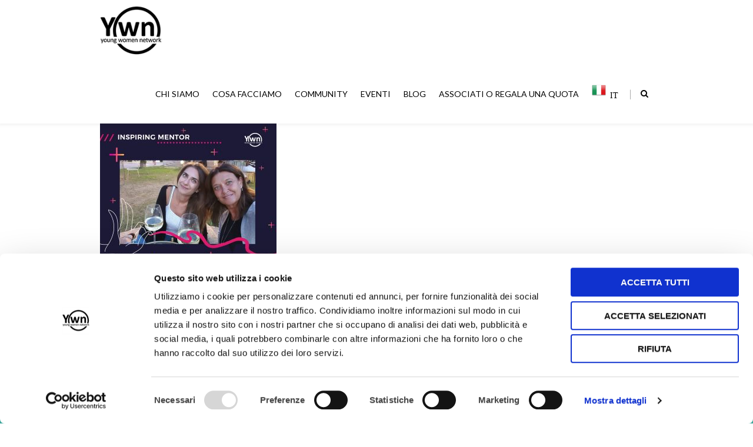

--- FILE ---
content_type: text/css
request_url: https://www.youngwomennetwork.com/wp-content/themes/fortuna/style.css?ver=22b7726d8f31e40f37e4e0d6a6db5c65
body_size: 40860
content:
/*

Theme Name: Fortuna

Description: A business, portfolio and blog theme.

Author: BlueOwlCreative

Theme URI: http://blueowlcreative.com/wp/fortuna

Author URI: http://blueowlcreative.com

Version: 2.10

License: GNU General Public License

License URI: license.txt

Text Domain: Fortuna

*/







/* Eric Meyer's Reset CSS v2.0 - http://cssreset.com */

html,body,div,span,applet,object,iframe,h1,h2,h3,h4,h5,h6,p,blockquote,pre,a,abbr,acronym,address,big,cite,code,del,dfn,em,img,ins,kbd,q,s,samp,small,strike,strong,sub,sup,tt,var,b,u,i,center,dl,dt,dd,ol,ul,li,fieldset,form,label,legend,table,caption,tbody,tfoot,thead,tr,th,td,article,aside,canvas,details,embed,figure,figcaption,footer,header,hgroup,menu,nav,output,ruby,section,summary,time,mark,audio,video{border:0;font-size:100%;font:inherit;vertical-align:baseline;margin:0;padding:0}article,aside,details,figcaption,figure,footer,header,hgroup,menu,nav,section{display:block}body{line-height:1}blockquote,q{quotes:none}blockquote:before,blockquote:after,q:before,q:after{content:none}table{border-collapse:collapse;border-spacing:0}



*,

*:before,

*:after {

    -webkit-box-sizing: border-box;

       -moz-box-sizing: border-box;

            box-sizing: border-box;

}	



/* #Basic Styles

================================================== */

body {

	font: 16px/1.7em 'Lato', arial, sans-serif;

	color: #444;

	-webkit-font-smoothing: antialiased;

	-webkit-text-size-adjust: 100%;

	font-weight: 400;

	background: #fff;

}



/* #Typography

================================================== */

	h1, h2, h3, h4, h5, h6, .heading_font {

		color: #444444;

		font-family: "Montserrat", Arial, Helvetica, sans-serif;

		font-weight: normal;

		letter-spacing: -0.02em;


		line-height: 1.4em;

		margin-bottom: 20px;

	}

	h1 strong, h2 strong, h3 strong, h4 strong, h5 strong { color: #08ada7; font-weight: inherit; }

	h1 a, h2 a, h3 a, h4 a, h5 a, h6 a { font-weight: inherit; }

	h1 { font-size: 36px; line-height: 1.3em; margin-bottom: 20px;}

	h2 { font-size: 27px; line-height: 1.3em; margin-bottom: 20px; }

	h3 { font-size: 20px; }

	h4 { font-size: 17px; }

	h5 { font-size: 16px; }

	

	h1 i.icon, h2 i.icon, h3 i.icon, h4 i.icon, h5 i.icon, h6 i.icon {	 font-size: 0.86em;  }

	

	.body_font, .body_font h1, .body_font h2, .body_font h3, .body_font h4, .body_font h5  {

		font-family: 'Lato', arial;

		text-transform: inherit;

	}

	

	

	p { margin: 0 0 12px 0; }

	p img { margin: 0; }

	p.lead { font-size: 21px; line-height: 27px; color: #777;  }



	em { font-style: italic; }

	strong { font-weight: 600; }

	small { font-size: 80%; }



/*	Blockquotes  */

	blockquote, blockquote p { font-size: 16px; line-height: 26px; color: #777; font-style: italic; }

	blockquote { margin: 0 0 20px; padding: 9px 20px 0 19px; border-left: 3px solid #08ada7; border-radius: 2px; }

	blockquote cite { display: block; font-size: 12px; margin-top: 12px; color: #999; }

	blockquote cite:before { content: "\2014 \0020"; }

	blockquote cite a, blockquote cite a:visited, blockquote cite a:visited { color: #555; }



	hr { border: solid #ddd; border-width: 1px 0 0; clear: both; margin: 10px 0 30px; height: 0; }





/* #Links

================================================== */

	a, a:visited { 

		color: #444; 

		outline: 0; 

		text-decoration: none;

		-webkit-transition: color 0.14s linear;

		-moz-transition: color 0.14s linear;

		-ms-transition: color 0.14s linear;

		-o-transition: color 0.14s linear;

		transition: color 0.14s linear;			

	}

	a:hover, a:focus { color: #08ada7; }

	a.colored, a:visited.colored { color: #08ada7; }

	a:hover.colored, a:focus.colored { color: #444; }

	p a, p a:visited { line-height: inherit; }

	

	.post_content a:not(.button), 

	.post_content a:not(.button):visited{

		color: #08ada7;

	}

	

	.dark_links a, .dark_links a h2, .dark_links a h3 {

		color: #000 !important;

	}

	.white_links a {

		color: #fff !important;

	}	

	.dark_links a:hover, .white_links a:hover, .dark_links a:hover h2, .dark_links a:hover h3 {

		color: #08ada7 !important;

	}

	

	

/* #Lists

================================================== */

	ul, ol { margin-bottom: 20px; }

	ul { /* list-style: none outside;*/ list-style-position: inside; }

	ol { list-style: decimal; }

	ol, ul.square, ul.circle, ul.disc { margin-left: 24px; }

	ul.square { list-style: square outside; }

	ul.circle { list-style: circle outside; }

	ul.disc { list-style: disc outside; }

	ul ul, ul ol,

	ol ol, ol ul { margin: 8px 0 5px 30px; }

	ul ul li, ul ol li,

	ol ol li, ol ul li { margin-bottom: 6px; }

	li { line-height: 1.5em; margin-bottom: 6px; }

	



/* #Images

================================================== */



    img { max-width: 100%; height: auto; }



	#map_canvas { width:100%; height: 400px; }

	#map_canvas img{ max-width: none;}



	

/* #Preloader

================================================== */	

#boc_page_preloader{position:fixed; width:100%;height:100%;background:#FFF;z-index:999992;text-align:center;-webkit-transition:opacity 500ms ease;-moz-transition:opacity 500ms ease;transition:opacity 500ms ease;opacity:1;top:0;left:0}

.boc_preloader_icon{top:50%;border-radius:100%;height:40px;width:40px;margin:0 auto;display:block;position:relative;border:3px solid #E5E5E5;margin-top:-25px}

.boc_preloader_icon:before{position:absolute;content:"";-webkit-box-sizing: content-box; -moz-box-sizing: content-box; box-sizing: content-box; border-color:#08ada7 rgba(0,0,0,0) rgba(0,0,0,0);border-radius:100%;border-style:solid;border-width:3px;display:block;height:100%;width:100%;top:-3px;left:-3px;animation:spin .9s infinite cubic-bezier(0.445,.03,.55,.95);-moz-animation:spin .9s infinite cubic-bezier(0.445,.05,.55,.95);-webkit-animation:spin .9s infinite cubic-bezier(0.445,.05,.55,.95)}

	

	



/* #Forms

================================================== */



	form {

		margin-bottom: 20px; }

	fieldset {

		margin-bottom: 20px; }

	input[type="text"],

	input[type="password"],

	input[type="email"],

	input[type="tel"],

	textarea,

	select {

		border: 1px solid #eee;

		padding: 8px;

		outline: none;

		-moz-border-radius: 2px;

		-webkit-border-radius: 2px;

		border-radius: 2px;

		font-family: inherit;

		font-size: inherit;

		color: #555;

		margin: 0;

		width: 300px;

		max-width: 100%;

		display: block;

		margin-bottom: 20px;

		background: #f9f9f9;



		transition: all 0.3s ease-out;

		-webkit-transition: all 0.3s ease-out;

		-moz-transition: all 0.3s ease-out;

	}



	.wpcf7-form-control-wrap input[type="text"],

	.wpcf7-form-control-wrap input[type="password"],

	.wpcf7-form-control-wrap input[type="email"],

	.wpcf7-form-control-wrap input[type="tel"],

	.wpcf7-form-control-wrap textarea,

	.wpcf7-form-control-wrap select {

		width: 100%;	

	}





	input[type="text"]:focus,

	input[type="password"]:focus,

	input[type="email"]:focus,

	textarea:focus {

		background: #f6f6f6;

 		color: #444;

		border-color: #ccc;}

	textarea {

		min-height: 50px; }

	label,

	legend {

		display: block;

		font-weight: bold;

		font-size: 13px;  }

	input[type="checkbox"] {

		display: inline; }

	label span,

	legend span {

		font-weight: normal;

		font-size: 13px;

		color: #444; }		

	

	.captcha_input,

	.wpcf7-form-control-wrap .captcha_input[type="text"] {

		width: 140px;

	}

	.center div.wpcf7 img.ajax-loader {

	  margin-left: 5px;

	  margin-right: -20px;

	}

	.white_text div.wpcf7 img.ajax-loader {

	  background: white;

	  border-radius: 50%;

	}	

	.center .captcha_input {

		margin: auto;

		text-align:center;

	}

	input.input_bottom_line, select.input_bottom_line, textarea.input_bottom_line {

		background: none;

		padding: 8px 0;

		border: none;

		border-bottom: 1px solid #ddd;

		border-radius: 0px;

	}

	input.input_bottom_line:focus, textarea.input_bottom_line:focus{

		background: none;

		border: none;

		border-bottom: 1px solid #999;

		border-radius: 0px;

	}

	

	/* white text */

	.white_text input.input_bottom_line, .white_text select.input_bottom_line, .white_text textarea.input_bottom_line{

		border-bottom: 1px solid rgba(250,250,250,0.3);

		color: #eee;

	}

	.white_text input.input_bottom_line:focus, .white_text textarea.input_bottom_line:focus{

		border-bottom: 1px solid rgba(250,250,250,0.65);

	}

	.input_bottom_line::-webkit-input-placeholder {

		font-style: italic;

	}

	.input_bottom_line::-moz-placeholder {

		font-style: italic;

	}

	.input_bottom_line:-moz-placeholder {

		font-style: italic;

	}

	.input_bottom_line:-ms-input-placeholder {

		font-style: italic;

	}

	



/* #Buttons

================================================== */



.button, a.button,

	button,

	input[type="submit"],

	input[type="reset"],

	input[type="button"] {

		

		display: inline-block;

		cursor: pointer;

		position:relative;

		margin-bottom: 12px;

		

		font-family: Montserrat, Arial, Helvetica, sans-serif;

		border-style: solid;

		border-width: 0;

		

		background-image: -moz-linear-gradient(top, rgba(0, 0, 0, 0), rgba(0, 0, 0, 0.06));

		background-image: -ms-linear-gradient(top, rgba(0, 0, 0, 0), rgba(0, 0, 0, 0.06));

		background-image: -o-linear-gradient(top, rgba(0, 0, 0, 0), rgba(0, 0, 0, 0.06));

		background-image: -webkit-linear-gradient(top, rgba(0, 0, 0, 0), rgba(0, 0, 0, 0.06));

		background-image: linear-gradient(top, rgba(0, 0, 0, 0), rgba(0, 0, 0, 0.06));

		background-repeat: repeat-x;

		color: white;

		text-shadow: 0px 1px 2px rgba(0, 0, 0, 0.14);

		background-color: #333;

		text-decoration: none;

		

		font-weight: 400;

		font-size: 13px;

		line-height: 1em;

		padding: 11px 18px;

		

		-webkit-transition: all 0.15s linear;

		-moz-transition: all 0.15s linear;

		-ms-transition: all 0.15s linear;

		-o-transition: all 0.15s linear;

		transition: all 0.15s linear;

		

		white-space: nowrap;

}



.button + .button {

	margin-left: 12px;

}





.button:hover, a:hover.button,

	button:hover,

	input[type="submit"]:hover,

	input[type="reset"]:hover,

	input[type="button"]:hover {



		background-color: #08ada7;  

}



.button:active,

	button:active,

	input[type="submit"]:active,

	input[type="reset"]:active,

	input[type="button"]:active {

		

		background-color: #333;

}



input.btn_outline, a.btn_outline, .btn_outline{

	color: #333 !important;

	text-shadow: none;

	border: 2px solid #333;

	background: transparent;

}

input.btn_outline:hover, a.btn_outline:hover, .btn_outline:hover {

	background-color: #333 !important;

	color: #fff !important;

}		



/* Fix for odd Mozilla border & padding issues */

button::-moz-focus-inner,

	input::-moz-focus-inner {

    border: 0;

    padding: 0;

}

/* Fix Chrome border outline */

button:focus,

	input:focus {

    outline: none;

}



	

/* Custom BTN Classes */

.btn_rounded {

	-webkit-border-radius: 4px;

	-moz-border-radius: 4px;

	border-radius: 4px;

}

.btn_circled {

	-moz-border-radius: 32px;

	-webkit-border-radius: 32px;

	border-radius: 32px;

}

.btn_squared {

	-webkit-border-radius: 0;

	-moz-border-radius: 0;

	border-radius: 0;

}



.button.btn_gradient{

	background-image: -moz-linear-gradient(top, rgba(0, 0, 0, 0), rgba(0, 0, 0, 0.16));

	background-image: -ms-linear-gradient(top, rgba(0, 0, 0, 0), rgba(0, 0, 0, 0.16));

	background-image: -o-linear-gradient(top, rgba(0, 0, 0, 0), rgba(0, 0, 0, 0.16));

	background-image: -webkit-linear-gradient(top, rgba(0, 0, 0, 0), rgba(0, 0, 0, 0.16));

	background-image: linear-gradient(top, rgba(0, 0, 0, 0), rgba(0, 0, 0, 0.16));

}



.btn_white, a.btn_white{

	color: #333;

	background-color: #f8f8f8;

	text-shadow: none;

}	

a:hover.btn_white{

	color: #fff;

	background-color: #333;

}

input.btn_white.btn_outline, a.btn_white.btn_outline, .btn_white.btn_outline{

	color: #fff !important;

	border: 2px solid #f8f8f8;

	background: transparent;

}

input.btn_white.btn_outline:hover, a.btn_white.btn_outline:hover, .btn_white.btn_outline:hover {

	background-color: #f8f8f8 !important;

	color: #333 !important;

}





input.btn_theme_color, a.btn_theme_color, .btn_theme_color{

	background-color: #08ada7;

}	

input.btn_theme_color:hover, a:hover.btn_theme_color, .btn_theme_color{

	background-color: #333;

}

input.btn_theme_color.btn_outline, a.btn_theme_color.btn_outline, .btn_theme_color.btn_outline{

	color: #08ada7 !important;

	border: 2px solid #08ada7;

	background: transparent;

}

input.btn_theme_color.btn_outline:hover, a.btn_theme_color.btn_outline:hover, .btn_theme_color.btn_outline:hover {

	background-color: #08ada7 !important;

	color: #fff !important;

}







/* Custom Colors */



input.btn_limegreen, a.btn_limegreen, .btn_limegreen{

	background-color: #aad400;

	color: #fff !important;

}

input.btn_limegreen:hover, a.btn_limegreen:hover, .btn_limegreen:hover {

	background-color: #333 !important;

}

input.btn_limegreen.btn_outline, a.btn_limegreen.btn_outline, .btn_limegreen.btn_outline{

	color: #aad400 !important;

	border: 2px solid #aad400;

	background: transparent;

}

input.btn_limegreen.btn_outline:hover, a.btn_limegreen.btn_outline:hover, .btn_limegreen.btn_outline:hover {

	background-color: #aad400 !important;

	color: #fff !important;

}



input.btn_green, a.btn_green, .btn_green{

	background-color: #017f01;

	color: #fff !important;

}

input.btn_green:hover, a.btn_green:hover, .btn_green:hover {

	background-color: #333 !important;

}

input.btn_green.btn_outline, a.btn_green.btn_outline, .btn_green.btn_outline{

	color: #017f01 !important;

	border: 2px solid #017f01;

	background: transparent;

}

input.btn_green.btn_outline:hover, a.btn_green.btn_outline:hover, .btn_green.btn_outline:hover {

	background-color: #017f01 !important;

	color: #fff !important;

}



input.btn_emerald, a.btn_emerald, .btn_emerald{

	background-color: #008884;

	color: #fff !important;

}

input.btn_emerald:hover, a.btn_emerald:hover, .btn_emerald:hover {

	background-color: #333 !important;

}

input.btn_emerald.btn_outline, a.btn_emerald.btn_outline, .btn_emerald.btn_outline{

	color: #008884 !important;

	border: 2px solid #008884;

	background: transparent;

}

input.btn_emerald.btn_outline:hover, a.btn_emerald.btn_outline:hover, .btn_emerald.btn_outline:hover {

	background-color: #008884 !important;

	color: #fff !important;

}



input.btn_jade, a.btn_jade, .btn_jade{

	background-color: #08ada7;

	color: #fff !important;

}

input.btn_jade:hover, a.btn_jade:hover, .btn_jade:hover {

	background-color: #333 !important;

}

input.btn_jade.btn_outline, a.btn_jade.btn_outline, .btn_jade.btn_outline{

	color: #08ada7 !important;

	border: 2px solid #08ada7;

	background: transparent;

}

input.btn_jade.btn_outline:hover, a.btn_jade.btn_outline:hover, .btn_jade.btn_outline:hover {

	background-color: #08ada7 !important;

	color: #fff !important;

}



input.btn_bondi, a.btn_bondi, .btn_bondi{

	background-color: #0095b6;

	color: #fff !important;

}

input.btn_bondi:hover, a.btn_bondi:hover, .btn_bondi:hover {

	background-color: #333 !important;

}

input.btn_bondi.btn_outline, a.btn_bondi.btn_outline, .btn_bondi.btn_outline{

	color: #0095b6 !important;

	border: 2px solid #0095b6;

	background: transparent;

}

input.btn_bondi.btn_outline:hover, a.btn_bondi.btn_outline:hover, .btn_bondi.btn_outline:hover {

	background-color: #0095b6 !important;

	color: #fff !important;

}



input.btn_royalblue, a.btn_royalblue, .btn_royalblue{

	background-color: #005ed3;

	color: #fff !important;

}

input.btn_royalblue:hover, a.btn_royalblue:hover, .btn_royalblue:hover {

	background-color: #333 !important;

}

input.btn_royalblue.btn_outline, a.btn_royalblue.btn_outline, .btn_royalblue.btn_outline{

	color: #005ed3 !important;

	border: 2px solid #005ed3;

	background: transparent;

}

input.btn_royalblue.btn_outline:hover, a.btn_royalblue.btn_outline:hover, .btn_royalblue.btn_outline:hover {

	background-color: #005ed3 !important;

	color: #fff !important;

}



input.btn_turquoise, a.btn_turquoise, .btn_turquoise{

	background-color: #00cccc;

	color: #fff !important;

}

input.btn_turquoise:hover, a.btn_turquoise:hover, .btn_turquoise:hover {

	background-color: #333 !important;

}

input.btn_turquoise.btn_outline, a.btn_turquoise.btn_outline, .btn_turquoise.btn_outline{

	color: #00cccc !important;

	border: 2px solid #00cccc;

	background: transparent;

}

input.btn_turquoise.btn_outline:hover, a.btn_turquoise.btn_outline:hover, .btn_turquoise.btn_outline:hover {

	background-color: #00cccc !important;

	color: #fff !important;

}



input.btn_blue, a.btn_blue, .btn_blue{

	background-color: #00C1DB;

	color: #fff !important;

}

input.btn_blue:hover, a.btn_blue:hover, .btn_blue:hover {

	background-color: #333 !important;

}

input.btn_blue.btn_outline, a.btn_blue.btn_outline, .btn_blue.btn_outline{

	color: #00C1DB !important;

	border: 2px solid #00C1DB;

	background: transparent;

}

input.btn_blue.btn_outline:hover, a.btn_blue.btn_outline:hover, .btn_blue.btn_outline:hover {

	background-color: #00C1DB !important;

	color: #fff !important;

}



input.btn_orange, a.btn_orange, .btn_orange{

	background-color: #fea700;

	color: #fff !important;

}

input.btn_orange:hover, a.btn_orange:hover, .btn_orange:hover {

	background-color: #333 !important;

}

input.btn_orange.btn_outline, a.btn_orange.btn_outline, .btn_orange.btn_outline{

	color: #fea700 !important;

	border: 2px solid #fea700;

	background: transparent;

}

input.btn_orange.btn_outline:hover, a.btn_orange.btn_outline:hover, .btn_orange.btn_outline:hover {

	background-color: #fea700 !important;

	color: #fff !important;

}



input.btn_yellow, a.btn_yellow, .btn_yellow{

	background-color: #ffd800;

	color: #fff !important;

}

input.btn_yellow:hover, a.btn_yellow:hover, .btn_yellow:hover {

	background-color: #333 !important;

}

input.btn_yellow.btn_outline, a.btn_yellow.btn_outline, .btn_yellow.btn_outline{

	color: #ffd800 !important;

	border: 2px solid #ffd800;

	background: transparent;

}

input.btn_yellow.btn_outline:hover, a.btn_yellow.btn_outline:hover, .btn_yellow.btn_outline:hover {

	background-color: #ffd800 !important;

	color: #fff !important;

}



input.btn_purple, a.btn_purple, .btn_purple{

	background-color: #710691;

	color: #fff !important;

}

input.btn_purple:hover, a.btn_purple:hover, .btn_purple:hover {

	background-color: #333 !important;

}

input.btn_purple.btn_outline, a.btn_purple.btn_outline, .btn_purple.btn_outline{

	color: #710691 !important;

	border: 2px solid #710691;

	background: transparent;

}

input.btn_purple.btn_outline:hover, a.btn_purple.btn_outline:hover, .btn_purple.btn_outline:hover {

	background-color: #710691 !important;

	color: #fff !important;

}





input.btn_magenta, a.btn_magenta, .btn_magenta{

	background-color: #b4005f;

	color: #fff !important;

}

input.btn_magenta:hover, a.btn_magenta:hover, .btn_magenta:hover {

	background-color: #333 !important;

}

input.btn_magenta.btn_outline, a.btn_magenta.btn_outline, .btn_magenta.btn_outline{

	color: #b4005f !important;

	border: 2px solid #b4005f;

	background: transparent;

}

input.btn_magenta.btn_outline:hover, a.btn_magenta.btn_outline:hover, .btn_magenta.btn_outline:hover {

	background-color: #b4005f !important;

	color: #fff !important;

}



input.btn_pink, a.btn_pink, .btn_pink{

	background-color: #f2007d;

	color: #fff !important;

}

input.btn_pink:hover, a.btn_pink:hover, .btn_pink:hover {

	background-color: #333 !important;

}

input.btn_pink.btn_outline, a.btn_pink.btn_outline, .btn_pink.btn_outline{

	color: #f2007d !important;

	border: 2px solid #f2007d;

	background: transparent;

}

input.btn_pink.btn_outline:hover, a.btn_pink.btn_outline:hover, .btn_pink.btn_outline:hover {

	background-color: #f2007d !important;

	color: #fff !important;

}



input.btn_red, a.btn_red, .btn_red{

	background-color: #F51149;

	color: #fff !important;

}

input.btn_red:hover, a.btn_red:hover, .btn_red:hover {

	background-color: #333 !important;

}

input.btn_red.btn_outline, a.btn_red.btn_outline, .btn_red.btn_outline{

	color: #F51149 !important;

	border: 2px solid #F51149;

	background: transparent;

}

input.btn_red.btn_outline:hover, a.btn_red.btn_outline:hover, .btn_red.btn_outline:hover {

	background-color: #F51149 !important;

	color: #fff !important;

}



input.btn_brown, a.btn_brown, .btn_brown{

	background-color: #45260d;

	color: #fff !important;

}

input.btn_brown:hover, a.btn_brown:hover, .btn_brown:hover {

	background-color: #333 !important;

}

input.btn_brown.btn_outline, a.btn_brown.btn_outline, .btn_brown.btn_outline{

	color: #45260d !important;

	border: 2px solid #45260d;

	background: transparent;

}

input.btn_brown.btn_outline:hover, a.btn_brown.btn_outline:hover, .btn_brown.btn_outline:hover {

	background-color: #45260d !important;

	color: #fff !important;

}

	



/* Custom Sizes */	

.button.btn_small, button.btn_small, a.btn_small,

	input[type="submit"].btn_small,

	input[type="reset"].btn_small,

	input[type="button"].btn_small {

		

		font-size: 13px;

		padding: 11px 18px;

}

.button.btn_medium, button.btn_medium, a.btn_medium,

	input[type="submit"].btn_medium,

	input[type="reset"].btn_medium,

	input[type="button"].btn_medium {



		font-size: 13px;

		padding: 14px 22px;

}

.button.btn_large, button.btn_large, a.btn_large,

	input[type="submit"].btn_large,

	input[type="reset"].btn_large,

	input[type="button"].btn_large {

		

		font-size: 14px;

		padding: 16px 25px;

}

.button.btn_huge, button.btn_huge, a.btn_huge,

	input[type="submit"].btn_huge,

	input[type="reset"].btn_huge,

	input[type="button"].btn_huge {

		

		font-size: 17px;

		padding: 18px 30px;

}

.button.btn_small_stretched, button.btn_small_stretched, a.btn_small_stretched,

	input[type="submit"].btn_small_stretched,

	input[type="reset"].btn_small_stretched,

	input[type="button"].btn_small_stretched {

		

		font-size: 13px;

		padding: 11px 26px;

}

.button.btn_medium_stretched, button.btn_medium_stretched, a.btn_medium_stretched,

	input[type="submit"].btn_medium_stretched,

	input[type="reset"].btn_medium_stretched,

	input[type="button"].btn_medium_stretched {



		font-size: 13px;

		padding: 14px 30px;

}

.button.btn_large_stretched, button.btn_large_stretched, a.btn_large_stretched,

	input[type="submit"].btn_large_stretched,

	input[type="reset"].btn_large_stretched,

	input[type="button"].btn_large_stretched {

		

		font-size: 14px;

		padding: 16px 34px;

}

.button.btn_huge_stretched, button.btn_huge_stretched, a.btn_huge_stretched,

	input[type="submit"].btn_huge_stretched,

	input[type="reset"].btn_huge_stretched,

	input[type="button"].btn_huge_stretched {

		

		font-size: 17px;

		padding: 18px 39px;

}

.button.btn_full_width,

	button.btn_full_width,

	input[type="submit"].btn_full_width,

	input[type="reset"].btn_full_width,

	input[type="button"].btn_full_width {

		width: 100%;

		padding-left: 10px !important;

		padding-right: 10px !important;

		text-align: center; }







.button.btn_small.btn_outline, .button.btn_small_stretched.btn_outline {

	padding-top: 9px;

	padding-bottom: 9px;

}

.button.btn_medium.btn_outline, .button.btn_medium_stretched.btn_outline {

	padding-top: 12px;

	padding-bottom: 12px;

}

.button.btn_large.btn_outline, .button.btn_large_stretched.btn_outline {

	padding-top: 14px;

	padding-bottom: 14px;

}

.button.btn_huge.btn_outline, .button.btn_huge_stretched.btn_outline {

	padding-top: 16px;

	padding-bottom: 16px;

}		





.btn_3d {

	-webkit-box-shadow: inset 0px -3px 0px 0px rgba(0,0,0,0.15);

	-moz-box-shadow: inset 0px -3px 0px 0px rgba(0,0,0,0.15);

	box-shadow: inset 0px -3px 0px 0px rgba(0,0,0,0.15);

}

.button.btn_small.btn_3d, .button.btn_small_stretched.btn_3d {

	-webkit-box-shadow: inset 0px -2px 0px 0px rgba(0,0,0,0.15);

	-moz-box-shadow: inset 0px -2px 0px 0px rgba(0,0,0,0.15);

	box-shadow: inset 0px -2px 0px 0px rgba(0,0,0,0.15);	

}

.button.btn_medium.btn_3d, .button.btn_medium_stretched.btn_3d {

	padding-top: 13px;

	padding-bottom: 15px;

}

.button.btn_large.btn_3d, .button.btn_large_stretched.btn_3d {

	padding-top: 15px;

	padding-bottom: 17px;

}

.button.btn_huge.btn_3d, .button.btn_huge_stretched.btn_3d {

	padding-top: 17px;

	padding-bottom: 19px;

}







/* Button Icons */		



.button i.icon {

	font-size: 1.1em;

	margin: 0px 0.5em 0 -0.2em;

	top: 0.1em;

	position: relative;

	-webkit-transition: left 0.25s ease-out, opacity 0.1s ease-out;

	-moz-transition: left 0.25s ease-out, opacity 0.1s ease-out;

	-ms-transition: left 0.25s ease-out, opacity 0.1s ease-out;

	-o-transition: left 0.25s ease-out, opacity 0.1s ease-out;

	transition: left 0.25s ease-out, opacity 0.1s ease-out;

	

	/*  These overwrite VC styles */	

	display: inline;

	width: auto;

	height: auto;

	vertical-align: inherit;

	line-height: 0px;

}

.button.btn_icon_anim_out i.icon {

	-webkit-transition: left 0.25s ease-out, opacity 0.25s ease-out;

	-moz-transition: left 0.25s ease-out, opacity 0.25s ease-out;

	-ms-transition: left 0.25s ease-out, opacity 0.25s ease-out;

	-o-transition: left 0.25s ease-out, opacity 0.25s ease-out;

	transition: left 0.25s ease-out, opacity 0.25s ease-out;

}

.button.icon_pos_after i.icon {

	margin: 0px -0.2em 0 0.5em;

}

.button.btn_small_stretched.icon_pos_before i.icon, 

	.btn_medium_stretched.icon_pos_before i.icon,

	.btn_large_stretched.icon_pos_before i.icon,

	.btn_huge_stretched.icon_pos_before i.icon{

	margin: 0px 1em 0 0em;

}

.button.btn_small_stretched.icon_pos_after i.icon, 

	.btn_medium_stretched.icon_pos_after i.icon,

	.btn_large_stretched.icon_pos_after i.icon,

	.btn_huge_stretched.icon_pos_after i.icon{

	margin: 0px 0em 0 1em;

}



/* Icon Animations */

.button.btn_icon_anim_in, .button.btn_icon_anim_out{

/* 	overflow: hidden; */

}

.button.btn_icon_anim_in span, .button.btn_icon_anim_out span{

	-webkit-transition: left 0.25s ease-out;

	-moz-transition: left 0.25s ease-out;

	-ms-transition: left 0.25s ease-out;

	-o-transition: left 0.25s ease-out;

	transition: left 0.25s ease-out;

	position: relative;	

}

.button.icon_pos_before.btn_icon_anim_in span{

	left:  -0.9em;

}

.button.btn_icon_anim_in:hover span{

	left: 0;

}

.button.icon_pos_before.btn_icon_anim_in i.icon{

	left: -20px;

	opacity: 0;

}

.button.icon_pos_before.btn_icon_anim_in:hover i.icon{

	left: 0px;

	opacity: 1;

}



.button.icon_pos_before.btn_icon_anim_out span{

	left: 0;

}

.button.btn_icon_anim_out.icon_pos_before:hover span{

	left:  -0.9em;

}

.button.icon_pos_before.btn_icon_anim_out i.icon{

	left: 0px;

	opacity: 1;

}

.button.icon_pos_before.btn_icon_anim_out:hover i.icon{

	left: -20px;

	opacity: 0;	

}



.button.icon_pos_after.btn_icon_anim_in span{

	left: 0.9em;

}

.button.icon_pos_after.btn_icon_anim_in:hover span{

	left: 0;

}

.button.icon_pos_after.btn_icon_anim_in i.icon{

	left: 20px;

	opacity: 0;

}

.button.icon_pos_after.btn_icon_anim_in:hover i.icon{

	left: 0px;

	opacity: 1;

}



.button.icon_pos_after.btn_icon_anim_out span{

	left: 0;

}

.button.btn_icon_anim_out.icon_pos_after:hover span{

	left: 0.9em;

}

.button.icon_pos_after.btn_icon_anim_out i.icon{

	left: 0px;

	opacity: 1;

}

.button.icon_pos_after.btn_icon_anim_out:hover i.icon{

	left: 20px;

	opacity: 0;	

}



/* Video Icon Link */

.small_video_link  {

	padding-left: 36px;

	display: inline-block;

	position: relative;

}



.small_video_link:before, .small_video_link:after  {

	content: " ";

	display: block;

	position: absolute;

	top: 50%;

	left: 15px;

	-webkit-transform: translate(-50%, -50%);

	-ms-transform: translate(-50%, -50%);

	transform: translate(-50%, -50%);

	z-index: 2;

}

.small_video_link:before {

	width: 26px;

	height: 26px;

	border: none;

	background-color: #08ada7;

	border-radius: 30px;

}

.small_video_link:after {

	width: 0;

	height: 0;

	border-top: 0.2em solid transparent;

	border-left: 0.275em solid #fff;

	border-bottom: 0.2em solid transparent;

	margin: 0.0125em 0 0 0.065em;

	border-top-width: 5px;

	border-left-width: 8px;

	border-bottom-width: 5px;

	margin-left: 1px;	

}



.video_link{

	display: inline-block;

	position: relative;

	width: 82px;

    height: 82px;

    border: 2px solid #fff;

    border-radius: 50%;

    transition: all 0.3s ease;

    -webkit-transition: all 0.3s ease;

    -moz-transition: all 0.3s ease;

    cursor: pointer;

	text-indent: -8000px;

}

.video_link:before{

    position: absolute;

    top: 50%;

    margin-top: -15px;

    left: 50%;

    margin-left: -8px;

    content: '';

    width: 0;

    height: 0;

    border-style: solid;

    border-width: 15px 0 15px 25px;

    border-color: transparent transparent transparent #fff;

}

.video_link:hover {

    transform: scale(1.08);

    -webkit-transform: scale(1.08);

    -moz-transform: scale(1.08);

}







/* Rev slider arrows - Light slider */

.tp-leftarrow.custom, .tp-rightarrow.custom {

  margin-top: -28px !important;

  top: 50% !important;

  background: rgba(255,255,255,0.9)!important;

  color: #333333 !important;

  width: 56px!important;

  height: 56px!important;

  line-height: 56px!important;

  text-align: center!important;

  -webkit-transition: all .25s;

  -moz-transition: all .25s;

  -ms-transition: all .25s;

  -o-transition: all .25s;

  transition: all .25s;

}

.tp-leftarrow.custom:hover, .tp-rightarrow.custom:hover {

  background: rgba(0,0,0,0.7)!important;

  color: #ffffff !important;

  opacity: 1!important;

}

.tp-rightarrow.custom {

  border-radius: 3px 0 0 3px !important;

  right: 0;

}

.tp-leftarrow.custom {

  border-radius: 0 3px 3px 0 !important;

  left: 0;

}



.tp-rightarrow.custom:before, .tp-leftarrow.custom:before {

	color: #333 !important;

	font-size: 22px !important;

    line-height: 54px !important;

  -webkit-transition: all .25s;

  -moz-transition: all .25s;

  -ms-transition: all .25s;

  -o-transition: all .25s;

  transition: all .25s;	

}

.tp-rightarrow.custom:hover:before, .tp-leftarrow.custom:hover:before {

	color: #ffffff !important;

}



/* Rev slider arrows - Regular Arrows */

.tparrows {

    width: 60px;

    height: 60px;

  -webkit-transition: background-color .25s;

  -moz-transition: background-color .25s;

  -ms-transition: background-color .25s;

  -o-transition: background-color .25s;

  transition: background-color .25s;		

}

.tparrows.tp-leftarrow {

    border-radius: 0 4px 4px 0;

}

.tparrows.tp-rightarrow {

    border-radius: 4px 0 0 4px;

}

.tparrows:before {

    font-size: 20px;

    line-height: 60px;

}



/* Rev slider arrows - Hermes Arrows */

.hermes.tparrows {

    width: 50px !important;

    background: rgba(0,0,0,0.3) !important;

}

.hermes.tparrows:before {

    font-size: 20px !important;

}

.hermes.tparrows.tp-leftarrow {

    border-radius: 0 4px 4px 0;

}

.hermes.tparrows.tp-rightarrow {

    border-radius: 4px 0 0 4px;

}



.hermes .tp-arr-imgholder {

	background-size: cover;

}



/* Theme Buttons in Rev slider Transitions */

.rev_slider a.button {

	-webkit-transition: all 0.15s linear !important;

    -moz-transition: all 0.15s linear !important;

    -ms-transition: all 0.15s linear !important;

    -o-transition: all 0.15s linear !important;

    transition: all 0.15s linear !important;

}





/* Default WP styles */

.entry-content img {

	margin: 0 0 1.5em 0;

	}

.alignleft, img.alignleft {

	margin-right: 1.5em;

	display: inline;

	float: left;

	}

.alignright, img.alignright {

	margin-left: 1.5em;

	display: inline;

	float: right;

	}

.aligncenter, img.aligncenter {

	margin-right: auto;

	margin-left: auto;

	display: block;

	clear: both;

	}

.alignnone, img.alignnone {

}

.wp-caption {

	margin-bottom: 1.5em;

	text-align: center;

	padding-top: 5px;

	max-width: 100%;

	}

.wp-caption img {

	border: 0 none;

	padding: 0;

	margin: 0;

	}

.wp-caption p.wp-caption-text {

	line-height: 1.5;

	font-size: 10px;

	margin: 0;

	}

.wp-smiley {

	margin: 0 !important;

	max-height: 1em;

	}

blockquote.left {

	margin-right: 20px;

	text-align: right;

	margin-left: 0;

	width: 33%;

	float: left;

	}

blockquote.right {

	margin-left: 20px;

	text-align: left;

	margin-right: 0;

	width: 33%;

	float: right;

	}

.gallery dl {}

.gallery dt {}

.gallery dd {}

.gallery dl a {}

.gallery dl img {	

	border: 1px solid #f1f1f1!important;

	padding: 4px;

}

.gallery-caption {

	font-style: italic;

}



.sticky {}

.bypostauthor {}



.size-full {}

.size-large {}

.size-medium {}

.size-thumbnail {}



.form-allowed-tags { display: none;}



.widget_recent_entries .post-date,

.widget_rss .rss-date {

	color: #aaa;

	font-size: 11px;

	font-size: 0.785714286rem;

	margin-left: 12px;

	margin-left: 0.857142857rem;

}

#wp-calendar {

	margin: 20px 0;

	width: 100%;

	font-size: 13px;

	font-size: 0.928571429rem;

	line-height: 1.846153846;

	color: #686868;

}

#wp-calendar th,

#wp-calendar td,

#wp-calendar caption {

	text-align: left;

}

#wp-calendar #next {

	padding-right: 24px;

	padding-right: 1.714285714rem;

	text-align: right;

}

/* Text meant only for screen readers. */

.screen-reader-text {

	clip: rect(1px, 1px, 1px, 1px);

	position: absolute !important;

	height: 1px;

	width: 1px;

	overflow: hidden;

}



.screen-reader-text:focus {

	background-color: #f1f1f1;

	border-radius: 3px;

	box-shadow: 0 0 2px 2px rgba(0, 0, 0, 0.6);

	clip: auto !important;

	color: #21759b;

	display: block;

	font-size: 14px;

	font-size: 0.875rem;

	font-weight: bold;

	height: auto;

	left: 5px;

	line-height: normal;

	padding: 15px 23px 14px;

	text-decoration: none;

	top: 5px;

	width: auto;

	z-index: 100000; /* Above WP toolbar. */

}



/* Default WP styles :: END */





/* Sidebar */

.sidebar {

	padding-bottom: 35px;

}



.sidebar .widget,

.wpb_widgetised_column .widget {

	margin-bottom: 35px;

}

.post_content .wpb_widgetised_column a:not(.button),

.post_content .wpb_widgetised_column a:not(.button):visited {

	color: #333;

}

.post_content .wpb_widgetised_column a:not(.button):hover {

	color: #08ada7;

}

.post_content .wpb_widgetised_column .side_bar_menu a:not(.button):hover { 

	color: #333; 

}



/* By default we'll have no bullets, then add with JS */

.sidebar ul,

.wpb_widgetised_column ul { list-style: none outside; }

.sidebar ul li { margin: 0px 0px 4px; }



/* Post/Portfolio specific elements */



blockquote, .post_description blockquote{

	background: #f7f7f7;

	padding: 20px 28px 23px;

	margin: 30px 0px;

}

blockquote p, .post_description blockquote p{

	font-family: 'Droid Serif', Georgia, serif;

	font-style: italic;

	background: #f7f7f7;

	margin: 0;

}





/* Header */

#header {

	position: fixed;

	display: block;

	margin: 0 auto;

	top: 0px;

	left: 0px;

	right: 0px;

	background: #fff;



	box-shadow: 0 0 5px 3px rgba(0,0,0,.05);

	-moz-box-shadow: 0 0 5px 3px rgba(0,0,0,.05);

	-webkit-box-shadow: 0 0 5px 3px rgba(0,0,0,.05);



	z-index: 499;	

	-webkit-transition: top 0.1s ease-out, background-color 0.6s ease;

	-moz-transition: top 0.1s ease-out, background-color 0.6s ease;

	-ms-transition: top 0.1s ease-out, background-color 0.6s ease;

	-o-transition: top 0.1s ease-out, background-color 0.6s ease;

	transition: top 0.1s ease-out, background-color 0.6s ease;

}



#header.scrolled {

	border-bottom: none;

	box-shadow: 0 0 3px 0 rgba(0, 0, 0, 0.2);

	-moz-box-shadow: 0 0 3px 0 rgba(0, 0, 0, 0.2);

	-webkit-box-shadow: 0 0 3px 0 rgba(0, 0, 0, 0.2);
}

#header.mobile_force_relative_position { 

	position: relative; 

	-webkit-transition: 0;

	-moz-transition: 0;

	-ms-transition: 0;

	-o-transition: 0;

	transition: 0;

}



#header.scrolled.has_subheader.hide_subheader_on_scroll {

	top: -38px;

}



#header.scrolled #menu > ul > li > a {

	line-height: 60px;

}



#logo{

	float: left;

	overflow: hidden;

}

/* Fix flickering caused by borded-box*/

#logo *,

#logo *:before,

#logo *:after {

    -webkit-box-sizing: content-box;

       -moz-box-sizing: content-box;

            box-sizing: content-box;

}





#logo h1{

	font-size: 30px;

	color: #666;

	line-height: inherit;

	margin-bottom: 0;

	margin-top: 14px;

	-webkit-transition: all 0.3s ease-out;

	-moz-transition: all 0.3s ease-out;

	-ms-transition: all 0.3s ease-out;

	-o-transition: all 0.3s ease-out;

	transition: all 0.3s ease-out;

	min-height: 58px;

}

#header.scrolled #logo h1{

	margin-top: 6px;

}



.tagline {

	font-size: 13px;

	font-weight: normal;

	line-height: 14px;

	color: #aaa;

	letter-spacing: 0px;

	margin-top: 2px;

}



#logo .logo_img {

	height: 92px;

	display: table-cell;

	position: relative;

	vertical-align: middle;

	-webkit-transition: height 0.1s ease-out;

	-moz-transition: height 0.1s ease-out;

	-ms-transition: height 0.1s ease-out;

	-o-transition: height 0.1s ease-out;

	transition: height 0.1s ease-out;	

	font-size: 0px;

	line-height: 0px;

	letter-spacing: 0;

}



.scrolled #logo .logo_img {

	-webkit-transition: height 0.5s ease-out;

	-moz-transition: height 0.5s ease-out;

	-ms-transition: height 0.5s ease-out;

	-o-transition: height 0.5s ease-out;

	transition: height 0.5s ease-out;

}

.transparent_header.scrolled #logo .logo_img.transparent_logo_flip {

	-webkit-transition: height 0.3s ease-out;

	-moz-transition: height 0.3s ease-out;

	-ms-transition: height 0.3s ease-out;

	-o-transition: height 0.3s ease-out;

	transition: height 0.3s ease-out;

}



/* Fix for FF logo resizing + v1.3 */

header.transparent_header #logo #transparent_logo {

    max-width: 100%;

}



#header.scrolled #logo .logo_img {

	height: 64px;

}



#logo img{

	max-height: 100%;

	width:  auto;

	-webkit-transition: opacity 0.5s  ease-out, top 0.5s ease-out;

	-moz-transition: opacity 0.5s  ease-out, top 0.5s ease-out;

	-ms-transition: opacity 0.5s  ease-out, top 0.5s ease-out;

	-o-transition: opacity 0.5s  ease-out, top 0.5s ease-out;

	transition: opacity 0.5s  ease-out, top 0.5s ease-out;

}



.block_header  #logo{

	float: none;

	text-align: center;

}

.block_header #logo .logo_img {

	display: block;

	margin: 20px auto 0;

}

.block_header  #logo a{

	position: relative;

}

.block_header #menu{

	float: none;

	text-align: center;

}

.block_header #menu > ul {

	display: inline-block;

	margin-bottom: -8px;

}

#menu ul li{

	text-align: left;

	}

#header:not(.scrolled) .block_header #boc_searchform_close {

	margin-top: 56px;

}	

	

#header.scrolled .block_header  #logo{

	float: left;

	text-align: left;

}

#header.scrolled .block_header #logo .logo_img {

	display: table-cell;

	margin: 0;

}

#header.scrolled .block_header #menu{

	float: right;

	text-align: left;

}

#header.scrolled .block_header #menu > ul {

	display: block;

	margin-bottom: 0;

}	

	

/* Custom Header :: END */







/* #Main Navigation

================================================== */



#menu {

	float: right;

	/*font-family: 'Trocchi', Arial, Helvetica, sans-serif;*/

	font-size: 14px;

}

#menu:after, .main_menu_holder:after{

	content:"";

	clear:both;

}

#menu a{

	text-decoration: none;

	color: #020202;

	font-weight: 500;

}

#menu ul {

	list-style: none;

	margin: 0;

}

#menu ul li {

	margin-bottom: 0;

}

#menu > ul > li {

	position: relative;

	float: left;

/*	z-index: 1015;*/

	padding: 0px;	

}



#menu > ul > li > a {

	line-height: 88px;
	font-size: 18px;
	text-decoration: none;

	display: block;

	padding: 4px 15px 0px 15px;

	z-index: 6;

	position: relative;

	letter-spacing: 0;

	text-transform: uppercase;



	-webkit-transition: all 0.3s ease-out, line-height 0.1s ease-out;

	-moz-transition: all 0.3s ease-out, line-height 0.1s ease-out;

	-o-transition: all 0.3s ease-out, line-height 0.1s ease-out;

	-ms-transition: all 0.3s ease-out, line-height 0.1s ease-out;

	transition: all 0.3s ease-out, line-height 0.1s ease-out;

}



.scrolled  #menu > ul > li > a {

	-webkit-transition: all 0.3s ease-out, line-height 0.5s ease-out;

	-moz-transition: all 0.3s ease-out, line-height 0.5s ease-out;

	-o-transition: all 0.3s ease-out, line-height 0.5s ease-out;

	-ms-transition: all 0.3s ease-out, line-height 0.5s ease-out;

	transition: all 0.3s ease-out, line-height 0.5s ease-out;

}



/* Underline on Hover */

.main_menu_underline_effect #menu > ul > li > a:after {

	display: block;

	content: "";

	width: 30%;

	height: 2px;

	background-color: #08ada7;

	position: absolute;

	bottom: 0;

	left: 35%;

	-webkit-transition: all 0.2s ease;

	-moz-transition: all 0.2s ease;

	-o-transition: all 0.2s ease;

	-ms-transition: all 0.2s ease;

	transition: all 0.2s ease;	

	opacity: 0;

}

.main_menu_underline_effect #menu > ul > li > a.no_border:after {

	display: none;

}

/* Disable for Search & for menu5,6 */

.main_menu_underline_effect #menu > ul > li.boc_search_border > a:after, 

	.main_menu_underline_effect  #menu > ul > li.boc_search_toggle_li > a:after,

	.main_menu_underline_effect.custom_menu_5 #menu > ul > li > a:after, 

	.main_menu_underline_effect.custom_menu_6 #menu > ul > li > a:after  {

		display: none;

}

/* Underline on Hover : END */





#menu > ul > li > a > span {

	padding: 0px 0px 0px 7px;

	font-family: 'icomoon';

	font-size: 14px;

	position: relative;

	top: 2px;

	line-height: 0;

}


#menu > ul > li > div {

	position: absolute;

	left: 2px;

	top: 100%;

	z-index: 1020;

	webkit-box-shadow: 0px 1px 8px rgba(0,0,0,0.1);

	-moz-box-shadow: 0px 1px 8px rgba(0,0,0,0.1);

	box-shadow: 0px 1px 8px rgba(0,0,0,0.1);

	background:#ffffff;	

	background: rgba(255,255,255,0.97);

	border-top: 2px solid #08ada7;

	opacity: 0;

	visibility: hidden;

	

	-webkit-transition: all 0.15s ease;

	-moz-transition: all 0.15s ease;

	-ms-transition: all 0.15s ease;

	-o-transition: all 0.15s ease;

	transition: all 0.15s ease;

}

#menu > ul > li.active > div {

	opacity: 1;

	visibility: visible;



	-webkit-transition: all 0.35s ease;

	-moz-transition: all 0.35s ease;

	-ms-transition: all 0.35s ease;

	-o-transition: all 0.35s ease;

	transition: all 0.35s ease;	

}



#menu.sub_fade_from_btm  > ul > li > div {

    transform: translateY(10px);

    -webkit-transform: translateY(10px);

    -moz-transform: translateY(10px);

}

#menu.sub_fade_from_btm  > ul > li.active > div {

    transform: translateY(0px);

    -webkit-transform: translateY(0px);

    -moz-transform: translateY(0px);

}







#menu > ul > li > ul {

	display: none;	

}



#menu > ul > li > div > ul {

	display: table-cell;	

}

#menu > ul > li ul + ul {

	padding-left: 20px;

}



#menu > ul > li ul > li {

	position:relative;

}



#menu > ul > li ul > li > a {

	display: block;

	position: relative;

	padding: 6px 13px 6px 15px;

	margin: 0;

	color: #333;

	white-space: nowrap;

	min-width: 184px;

	font-size: 13px;

	font-family: 'Montserrat', Arial, Helvetica, sans-serif;

	letter-spacing: 0;

	

	-webkit-transition: all 0.2s ease-out;

	-moz-transition: all 0.2s ease-out;

	-ms-transition: all 0.2s ease-out;

	-o-transition: all 0.2s ease-out;

	transition: all 0.2s ease-out;

}



#menu.arrow_effect > ul > li ul > li > a {

	padding-right: 30px;

}



#menu > ul > li ul > li:last-child > a {

	border-bottom: 0!important;

}



#menu.arrow_effect > ul > li ul > li > a > span {

	margin-left: -10px;

	-webkit-transition: all 0s ease-out, padding-left 0.3s ease-out;

	-moz-transition: all 0s ease-out, padding-left 0.3s ease-out;

	-ms-transition: all 0s ease-out, padding-left 0.3s ease-out;

	-o-transition: all 0s ease-out, padding-left 0.3s ease-out;

	transition: all 0s ease-out, padding-left 0.3s ease-out;

}



#menu.arrow_effect > ul > li ul > li > a > span:before {

	width: 13px;

	font-family: 'icomoon';

	font-size: 13px;

	content: "\e78f";

	float:left;

	position: relative;

	left: -9px;

	-webkit-transition: all 0s ease-out, left 0.3s ease-out, opacity 0.3s ease-out;

	-moz-transition: all 0s ease-out, left 0.3s ease-out, opacity 0.3s ease-out;

	-ms-transition: all 0s ease-out, left 0.3s ease-out, opacity 0.3s ease-out;

	-o-transition: all 0s ease-out, left 0.3s ease-out, opacity 0.3s ease-out;

	transition: all 0s ease-out, left 0.3s ease-out, opacity 0.3s ease-out;

	opacity: 0;

}

#menu.arrow_effect > ul > li ul > li > a:hover > span {

	padding-left: 15px;

}

/* Disabled Arrow_effect - by adding the extra no_arrow_effect to a menu item */

#menu.arrow_effect > ul > li ul > li.no_arrow_effect > a > span {

	margin-left: 2px;

}

#menu.arrow_effect > ul > li ul > li.no_arrow_effect > a > span:before {

	width: 0;

	left: 0;

	opacity: 0;

}

#menu.arrow_effect > ul > li ul > li.no_arrow_effect > a:hover > span {

	padding-left: 6px;

    -webkit-transition: all 0s linear, padding-left .12s ease-out;

	-moz-transition: all 0s linear, padding-left .12s ease-out;

	-ms-transition: all 0s linear, padding-left .12s ease-out;

	-o-transition: all 0s linear, padding-left .12s ease-out;

	transition: all 0s linear, padding-left .12s ease-in-out;

}



#menu > ul > li ul > li > a:hover > span:before {

	left: -2px;

	opacity: 1;

}



#menu > ul > li ul > li > a.last_submenu_item{

	background: none;

	border-bottom: 0;

}

#menu > ul > li ul > li > a:hover {

	text-decoration: none;

}



.sub_menu_parent > span {

	padding-right: 18px;

}



.sub_menu_parent > span > span{

	float: right;

}

.sub_menu_parent > span > span:after{

	content: '\e78f';

	font-family: 'icomoon';

	font-size: 13px;

	font-weight: normal;

	position: absolute;

	top: 7px;

    right: 10px;

	opacity: 1;

	-webkit-transition: opacity 0.3s ease-out;

	-moz-transition: opacity 0.3s ease-out;

	-ms-transition: opacity 0.3s ease-out;

	-o-transition: opacity 0.3s ease-out;

	transition: opacity 0.3s ease-out;	

}

.arrow_effect .sub_menu_parent:hover > span > span:after{

	opacity: 0;

}



#menu > ul > li ul > li > a.sub_menu_parent > span, #menu > ul > li ul > li > a.sub_menu_parent:hover > span {

	background: none!important;

}



/* Submenu items with arrow effect and no children + extra right padding */

#menu.arrow_effect > ul > li:not(.megamenu) ul.sub-menu > li :not(.menu-item-has-children) a {

	padding-right: 30px;

}





/* Menu 1 */

.custom_menu_1 #menu > ul > li ul > li > a {

    border-bottom: 1px solid rgba(0, 0, 0, 0.05);

	color: #333;

}

/* Menu 1 : End */





/* Menu 2 */

.custom_menu_2 #menu > ul > li > div {

    background: rgba(20,20,20,0.97);

	webkit-box-shadow: none;

	-moz-box-shadow: none;

	box-shadow: none;	

}

.custom_menu_2 #menu > ul > li ul > li > a {

	color: #fff;

	text-shadow: 0px -1px 0px #343a3c;

	background: none;

}

.custom_menu_2 #menu > ul > li ul > li > a.last_submenu_item{

	background: none;		

}

/* Menu 2 : End */





/* Menu 3 */

.custom_menu_3 #menu > ul > li ul > li > a {

    border-bottom: 1px solid rgba(0, 0, 0, 0.06); 	

}

.custom_menu_3 #menu > ul > li ul > li > a:hover {

	background: #08ada7;

	border-bottom: 1px solid rgba(0, 0, 0, 0.01);

	color: #fff;

}

/* Menu 3 : End */





/* Menu 4 */

.custom_menu_4 #menu > ul > li > div {

    background: rgba(20,20,20,0.97);

	webkit-box-shadow: none;

	-moz-box-shadow: none;

	box-shadow: none;

}

.custom_menu_4 #menu > ul > li > div > ul {

    border-top: none;

}

.custom_menu_4 #menu > ul > li ul > li > a {

    color: #fff;

    text-shadow: none;

    background: none;	

}

.custom_menu_4 #menu > ul > li ul > li > a.last_submenu_item{

    background: none;

}

.custom_menu_4 #menu > ul > li ul > li > a:hover {

	background-color: #08ada7;

}

/* Menu 4 : End */





/* Menu 5 */

.custom_menu_5 #menu {

	margin-right: -8px

}

.custom_menu_5 #menu > ul > li > a {

	border-top: 2px solid transparent;

	border-left: 1px solid transparent;

	border-right: 1px solid transparent;

	padding: 4px 16px 2px 16px;

	margin: 0;

}

.custom_menu_5 #menu > ul > li:hover > a, header.transparent_header.scrolled .custom_menu_5 #menu > ul > li:hover > a {

	background-color: #fff;

	background-image: -moz-linear-gradient(top, rgba(0, 0, 0, 0.0), rgba(0, 0, 0, 0.02));

	background-image: -ms-linear-gradient(top, rgba(0, 0, 0, 0.0), rgba(0, 0, 0, 0.02));

	background-image: -o-linear-gradient(top, rgba(0, 0, 0, 0.0), rgba(0, 0, 0, 0.02));

	background-image: -webkit-linear-gradient(top, rgba(0, 0, 0, 0.0), rgba(0, 0, 0, 0.02));

	background-image: linear-gradient(top, rgba(0, 0, 0, 0.0), rgba(0, 0, 0, 0.02));

	background-repeat: repeat-x;

	border-top: 2px solid #08ada7;

	border-left: 1px solid rgba(0,0,0,0.05);

	border-right: 1px solid rgba(0,0,0,0.05);

}

header.transparent_header .custom_menu_5 #menu > ul > li:hover > a {

	background: none;

	border-left: 1px solid transparent;

	border-right: 1px solid transparent;

	border-top: 2px solid transparent;	

}



.custom_menu_5 #menu > ul > li > div {

    background: rgba(20,20,20,0.97);

	left: 0;

	border-top: 0;

	webkit-box-shadow: none;

	-moz-box-shadow: none;

	box-shadow: none;

}

.custom_menu_5 #menu > ul > li ul > li > a {

    border-bottom: 1px solid rgba(255,255,255,0.08);

	background: url(images/grad.png) center top repeat-x;

	color: #fff;   

}

.custom_menu_5 #menu > ul > li ul > li > a:hover {

	background: #08ada7;

	border-bottom: 1px solid transparent;

}

.custom_menu_5 #menu > ul > li ul > li > a:hover > span {

	background: none;

}

.custom_menu_5 #menu > ul > li ul > li  a.last_submenu_item{

    border-bottom: 1px solid transparent;

}

.custom_menu_5 #menu > ul > li.boc_search_border a {

	border-top: 2px solid transparent;

	margin: 0;

	padding: 4px 7px 2px 7px;

}

.custom_menu_5 #menu > ul > li.boc_search_border:hover a {

	background: none;

	color: inherit;

	border-top: 2px solid transparent;

	border-left: 1px solid transparent;

	border-right: 1px solid transparent;

}

/* Menu 5 : End */





/* Menu 6 */

.custom_menu_6 #menu {

	margin-right: -8px

}

.custom_menu_6 #menu > ul > li > a {

	border-top: 2px solid transparent;

	border-left: 1px solid transparent;

	border-right: 1px solid transparent;

	padding: 4px 16px 2px 16px;

	margin: 0;

}

.custom_menu_6 #menu > ul > li:not(.boc_nav_button):hover > a, header.transparent_header.scrolled .custom_menu_6 #menu > ul > li:not(.boc_nav_button):hover > a {

	background-color: #fff;

	background-image: -moz-linear-gradient(top, rgba(0, 0, 0, 0.0), rgba(0, 0, 0, 0.02));

	background-image: -ms-linear-gradient(top, rgba(0, 0, 0, 0.0), rgba(0, 0, 0, 0.02));

	background-image: -o-linear-gradient(top, rgba(0, 0, 0, 0.0), rgba(0, 0, 0, 0.02));

	background-image: -webkit-linear-gradient(top, rgba(0, 0, 0, 0.0), rgba(0, 0, 0, 0.02));

	background-image: linear-gradient(top, rgba(0, 0, 0, 0.0), rgba(0, 0, 0, 0.02));

	background-repeat: repeat-x;

	border-top: 2px solid #08ada7;

	border-left: 1px solid rgba(0,0,0,0.05);

	border-right: 1px solid rgba(0,0,0,0.05);

}



header.transparent_header .custom_menu_6 #menu > ul > li:not(.boc_nav_button):hover > a {

	background: none;

	border-left: 1px solid transparent;

	border-right: 1px solid transparent;

	border-top: 2px solid transparent;	

}



.custom_menu_6 #menu > ul > li > div {

	left: 1px;

	border-top: 1px solid rgba(0,0,0,0.07);

	webkit-box-shadow: 0px 2px 4px rgba(0,0,0,0.1);

	-moz-box-shadow: 0px 2px 4px rgba(0,0,0,0.1);

	box-shadow: 0px 2px 4px rgba(0,0,0,0.1);

}

.transparent_header:not(.scrolled) .custom_menu_6 #menu > ul > li > div {

	border-top: none;

}

.custom_menu_6 #menu > ul > li ul > li > a {

    border-bottom: 1px solid rgba(0, 0, 0, 0.07);

	background: url(images/grad.png) center top repeat-x;

	color: #333;

}

.custom_menu_6 #menu > ul > li ul > li > a:hover {

	background: #08ada7;

	color: #fff;

}

.custom_menu_6 #menu > ul > li ul > li > a:hover > span {

	background: none;

}



.custom_menu_6 #menu > ul > li ul > li  a.last_submenu_item{

    border-bottom: none;

}

.custom_menu_6 #menu > ul > li.boc_search_border a {

	border-top: 2px solid transparent;

	margin: 0;

	padding: 4px 7px 2px 7px;

}

.custom_menu_6 #menu > ul > li.boc_search_border:hover a {

	background: none;

	color: inherit;

	border-top: 2px solid transparent;

	border-left: 1px solid transparent;

	border-right: 1px solid transparent;

}

/* Menu 6 : End */





/* Button in Nav */

#menu > ul > li.boc_nav_button {

	height: 92px;



	-webkit-transition: all 0.1s ease-out;

	-moz-transition: all 0.1s ease-out;

	-o-transition: all 0.1s ease-out;

	-ms-transition: all 0.1s ease-out;

	transition: all 0.1s ease-out; 

}

#header.scrolled #menu > ul > li.boc_nav_button {

	height: 64px;

	  

	-webkit-transition: all 0.5s ease-out;

	-moz-transition: all 0.5s ease-out;

	-o-transition: all 0.5s ease-out;

	-ms-transition: all 0.5s ease-out;

	transition: all 0.5s ease-out;

}

#menu > ul > li.boc_nav_button a {

	line-height: 28px!important;

	padding: 0 14px;

	background: transparent;

	border: 2px solid #444;

	margin: 2px 10px 0;

	border-radius: 4px;

	text-shadow: none;



	position: relative;

	top: 50%;

	-webkit-transform: translateY(-50%);

	-ms-transform: translateY(-50%);

	transform: translateY(-50%);



	-webkit-transition: all 0.15s linear;

	-moz-transition: all 0.15s linear;

	-ms-transition: all 0.15s linear;

	-o-transition: all 0.15s linear;

	transition: all 0.15s linear;

	white-space: nowrap;

}

#menu > ul > li.boc_nav_button a:hover {

	color: #fff!important;

	background: #444;

}

.main_menu_underline_effect #menu > ul > li.boc_nav_button > a:after {

	display: none;

}

/* Button in Nav :: End */





/* Icons in Nav */

#menu > ul > li a i.icon {

	margin: 0 10px 0 0;

	position: relative;

	top: 1px;

}

#menu > ul > li a i.icon.after {

	margin: 0 0 0 6px;

}

#mobile_menu ul > li a i.icon {

	margin: 0 6px 0 0;

	font-size: 0.9em;

}

#mobile_menu ul > li a i.icon.after {

	margin: 0 0 0 6px;

}





/* 3rd level */

.subsub_menu {

	position: absolute;

	top: -2px;

	left:100%;

	opacity: 0;

	visibility: hidden;



	-webkit-transition: all 0.15s ease;

	-moz-transition: all 0.15s ease;

	-ms-transition: all 0.15s ease;

	-o-transition: all 0.15s ease;

	transition: all 0.15s ease;

	

	webkit-box-shadow: 0px 1px 4px rgba(0,0,0,0.1);

	-moz-box-shadow: 0px 1px 4px rgba(0,0,0,0.1);

	box-shadow: 0px 1px 4px rgba(0,0,0,0.1);

	background:#ffffff;	

	background: rgba(255,255,255,0.97);

	border-top: 2px solid #08ada7;	

	z-index: 1021;

}



#menu > ul > li li.active > div.subsub_menu {

	opacity: 1;

	visibility: visible;



	-webkit-transition: all 0.3s ease;

	-moz-transition: all 0.3s ease;

	-ms-transition: all 0.3s ease;

	-o-transition: all 0.3s ease;

	transition: all 0.3s ease;	

}



.custom_menu_2 .subsub_menu {

    background: rgba(20,20,20,0.97);

	webkit-box-shadow: none;

	-moz-box-shadow: none;

	box-shadow: none;

}



.custom_menu_4 .subsub_menu {

    background: rgba(20,20,20,0.97);

	webkit-box-shadow: none;

	-moz-box-shadow: none;

	box-shadow: none;

}



.custom_menu_5 .subsub_menu {

    background: rgba(20,20,20,0.97);

	border-top: 0;

	top: 0;

	webkit-box-shadow: none;

	-moz-box-shadow: none;

	box-shadow: none;	

}



.custom_menu_6 .subsub_menu {

	border-top: 1px solid rgba(0,0,0,0.07);

	webkit-box-shadow: 0px 2px 4px rgba(0,0,0,0.1);

	-moz-box-shadow: 0px 2px 4px rgba(0,0,0,0.1);

	box-shadow: 0px 2px 4px rgba(0,0,0,0.1);

	top: -1px;

}

.transparent_header:not(.scrolled) .custom_menu_6 .subsub_menu {

	border-top: none;

	top: 0px;

}

/* 3rd level : End */









/* MegaMenu */



#menu > ul > li.megamenu{

	position:inherit;

}

#menu > ul > li.megamenu > div {

	left: 0;

}

#menu > ul > li.megamenu div.container.mega_menu_holder {



}

#menu > ul > li.megamenu > div > ul {

	display: block;

}

#menu > ul > li.megamenu > div >  ul.sub-menu > li {

	float: left;

	padding: 0px 18px 0px 16px;

	margin: 20px 0 20px 0;

}



#menu > ul > li.megamenu.mm-col-2  > div > ul.sub-menu > li { width: 50% }

#menu > ul > li.megamenu.mm-col-3  > div > ul.sub-menu > li { width: 33.3333% }

#menu > ul > li.megamenu.mm-col-4  > div > ul.sub-menu > li { width: 25% }

#menu > ul > li.megamenu.mm-col-5  > div > ul.sub-menu > li { width: 20% }

#menu > ul > li.megamenu.mm-col-6  > div > ul.sub-menu > li { width: 16.6666% }



#menu > ul > li.megamenu  > div > ul.sub-menu > li { 

	border-left: 1px solid rgba(0,0,0,0.08); 

}

.custom_menu_2 #menu > ul > li.megamenu  > div > ul.sub-menu > li,

.custom_menu_4 #menu > ul > li.megamenu  > div > ul.sub-menu > li,

.custom_menu_5 #menu > ul > li.megamenu  > div > ul.sub-menu > li

{ 	border-left: 1px solid rgba(255,255,255,0.1); }





#menu > ul > li.megamenu  > div > ul.sub-menu > li:first-child { 

	border-left: 0; 

}

#menu > ul > li.megamenu div.container.mega_menu_holder div {

	border-top: 0;

}

#menu > ul > li.megamenu > div >  ul.sub-menu > li a {

	border-bottom: none;

	border-radius: 1px;

}

#menu > ul > li.megamenu div.container.mega_menu_holder > ul > li > a {

	font-size: 116%;

	font-weight: bold;

	margin-bottom: 8px;

}



#menu > ul > li.megamenu ul > li > a {

	padding: 6px 13px 6px 15px;

}



#menu > ul > li.megamenu div.container.mega_menu_holder > ul > li > a:hover {

	background: none;

}



#menu.arrow_effect > ul > li.megamenu div.container.mega_menu_holder > ul > li > a:hover > span {

	padding-left: 0;

	

}

#menu.arrow_effect > ul > li.megamenu div.container.mega_menu_holder > ul > li > a > span:before {

	opacity: 0;

}



.custom_menu_3 #menu > ul > li.megamenu > div > ul.sub-menu > li > a:hover {

	color: inherit;

}



.custom_menu_6 #menu > ul > li.megamenu > div > ul.sub-menu > li > a:hover {

	color: inherit;

}



#menu > ul > li.megamenu div.container.mega_menu_holder div.subsub_menu{

	top: 0;

}



/* Hide class for MM submenu holder */

#menu > ul > li ul > li.mm_hide > a{

	display: none;	

}



/* MegaMenu : END */



/* Main Navigation :: END */







/* Subheader Navigation */

#subheader_menu {

	float: right;

	border-right: 1px solid rgba(200,200,200,0.4);

    padding-right: 8px;

	margin-top: 0.24em;

    margin-right: 10px;

}

#subheader_menu a{

	padding: 0 10px;

    font-size: 12px;

}

#subheader_menu ul {

	list-style: none;

	margin: 0;

}

#subheader_menu ul li {

	margin-bottom: 0;

	line-height: 1em;

}

#subheader_menu > ul > li {

	position: relative;

	float: left;

	padding: 0px;	

}

/* Subheader Navigation :: END */





#mobile_menu_toggler {

	float: right;

	width: 34px;

	height: 34px;

	display: none;

	margin-top: 20px;

	margin-right: 1px;

	cursor: pointer;

}



.m_nav_ham {

    width: 24px;

    height: 2px;

    background: #333;

    margin: 5px auto;

    -webkit-transition-duration: 0.3s;

    -moz-transition-duration: 0.3s;

    -ms-transition-duration: 0.3s;

    transition-duration: 0.3s;	

}

.m_nav_ham_1_open {

    -webkit-transform: rotate(45deg);

    -moz-transform: rotate(45deg);

    -ms-transform: rotate(45deg);

    transform: rotate(45deg);

    margin-top: 13px;

}

.m_nav_ham_2_open {

    -webkit-transform: rotate(-45deg);

    -moz-transform: rotate(-45deg);

    -ms-transform: rotate(-45deg);

    transform: rotate(-45deg);

    margin-top: -7px;

}

.m_nav_ham_3_open {

    opacity: 0;

}



#mobile_menu {

	display: none;

	background-color: #121212;

 	padding: 0px;

    z-index: 100000;

	position: absolute;

	width: 100%;	

}



#mobile_menu ul {

	margin:0;

	list-style: none;

}

#mobile_menu ul li {

	margin:0;

}

#mobile_menu ul li.boc_search_border, #mobile_menu ul li.boc_search_toggle_li {

	display: none;

}

#mobile_menu > ul > li a{

	background: #222;

	border-top: 1px solid rgba(255, 255, 255, 0.1);

	border-bottom: 1px solid rgba(0, 0, 0, 0.3);

}

#mobile_menu > ul > li > a:hover{

	background: #2a2a2a;

}



#mobile_menu ul ul li  a:hover{

	background: #171717;

}



#mobile_menu > ul > li  ul li a{ 

	background: transparent;

	border-top: 1px solid transparent;

	border-bottom: 1px solid transparent;

}



#mobile_menu ul li a {

	color: #ccc;

    font-size: 14px;

	line-height: 1.7em;

    display: block;

    position: relative;

    padding: 12px 30px;

	text-shadow: 1px 1px 0 rgba(0, 0, 0, 0.3);



	-webkit-transition: all 0.2s ease-out;

	-moz-transition: all 0.2s ease-out;

	-ms-transition: all 0.2s ease-out;

	-o-transition: all 0.2s ease-out;

	transition: all 0.2s ease-out;	

}

#mobile_menu ul ul li a {

	padding: 10px 50px;

}

#mobile_menu ul ul ul li a {

	padding: 10px 70px;

}



#mobile_menu ul li a:hover {

	color: #eee;

}



#mobile_menu ul li ul {

	display: none;

}



#mobile_menu ul li a > span:not(.icl_lang_sel_bracket) {

	float: right;

	width: 32px;

	height: 32px;

	text-align: center;

	font-size: 10px;

	line-height: 30px;

	margin-top: -2px;

}

#mobile_menu ul li a:hover > span {

	color: #ddd;

	cursor: pointer;

}

#mobile_menu ul li a > span:hover {

	color: #fff;

}







/* #Main containers + Common styles

================================================== */



#wrapper{

	margin: 0px auto;

	text-align: left;

	background: white;	

}



#wrapper.boxed_wrapper {

	-webkit-box-shadow: 0px 0px 8px rgba(0,0,0,0.12);

	-moz-box-shadow: 0px 0px 8px rgba(0,0,0,0.12);

	box-shadow: 0px 0px 8px rgba(0,0,0,0.12);

}



#wrapper.full_width_wrapper{

	width: 100%;

	margin: 0px auto;



	-webkit-box-shadow: none;

	-moz-box-shadow: none;

	box-shadow: none;



	border-left: none;

	border-right: none;	

	border-bottom: none;

/*	overflow-x: hidden;*/

}



/* Content BGR - fix footer Position */

.content_body {

	position: relative;

	z-index: 1;

	background: #fff;

	min-height: 596px;
	padding-bottom: 35px;

	/* Fix bottom scroller when full width rows and inner rows are present */

	overflow: hidden;

}



/* Full width BGR Page Title holder */

.page_title_bgr .full_container_page_title {

	border-bottom: 1px solid #eee;

	background: #fafafa;

	padding: 0px 0;

	margin-bottom: 56px;

	min-height: 58px;

}

.page_title_bgr .full_container_page_title.no_bm {

	margin-bottom: 0;

}



.page_title_bgr.bgr_style1 .full_container_page_title {

	background: #fafafa url('images/page_head_bgr1.png') top center;

}



.page_title_bgr .full_container_page_title .page_heading {

	margin: 24px 0 20px;

}



.rel_pos {

	position: relative;

}

.center {

	text-align: center;

}

.clear {

	clear: both;

}

.clearfix:after {

	visibility: hidden;

	display: block;

	font-size: 0;

	content: " ";

	clear: both;

	height: 0;

}



.al_left {

	text-align: left;

}

.al_right {

	text-align: right;

}

.no_bm {

	margin-bottom: 0;

}

.h5 {

	height: 5px;

}

.h10 {

	height: 10px;

}

.h15 {

	height: 15px;

}

.h20 {

	height: 20px;

}

.h30 {

	height: 30px;

}

.h40 {

	height: 40px;

}

.h60 {

	height: 60px;

}.h100 {

	height: 100px;

}

.mt10 {

	margin-top: 10px !important;

}

.mt20 {

	margin-top: 20px !important;

}

.mt50 {

	margin-top: 50px !important;

}







/* Headings */

.boc_heading.bgr_diagonal span,

.boc_heading.bgr_dotted span,

.boc_heading.bgr_multidotted span,

.boc_heading.bgr_double span,

.boc_heading.bgr_single span{

	padding: 0 12px 0 0;

	background: #fff;

	display: inline-block;

}

.boc_heading.bgr_diagonal.center span,

.boc_heading.bgr_dotted.center span,

.boc_heading.bgr_multidotted.center span,

.boc_heading.bgr_double.center span,

.boc_heading.bgr_single.center span{

	padding: 0 12px;

}

.boc_heading.right span {

	padding: 0 0 0 12px;

}

.boc_heading.bgr_diagonal {

	background: url('images/heading_diagonal.png') repeat-x 0 80%;

}

.boc_heading.bgr_dotted {

	background: url('images/heading_dots.png') repeat-x left 80%;

}

.boc_heading.bgr_multidotted {

	background: url('images/heading_multidots.png') repeat-x left 80%;

}

.boc_heading.bgr_single {

	background: url('images/heading_line.png') repeat-x left 80%;

}

.boc_heading.bgr_double {

	background: url('images/heading_2_lines.png') repeat-x left 80%;

}





.boc_subheading{

	font-family: 'Droid Serif', Georgia, serif;

	font-style: italic;

	font-weight: 400;

	color:#777;

	text-transform: none;

	letter-spacing: 0;

}









/* Subheader */

#subheader { 

	color: #666;

	opacity: 0.7;

}



.full_header {

	border-bottom: 1px solid #eee;

	background: #fbfbfb;

	padding: 6px 0;

}

header.transparent_header:not(.scrolled) .full_header {

	border-bottom: 1px solid transparent;

	background: transparent;

}

header.transparent_header.hide_subheader_on_scroll .full_header {

	border-bottom: 1px solid transparent;

	background: transparent;

}





.header_contacts {

	font-size: 13px;

	line-height: 24px;

	float: left;

}

.header_contacts.right {

	float: right;	

}



.header_contact_item{

	float: right;

	margin-right: 22px;	

}

.header_contacts.right .header_contact_item{

	margin-right: 6px;	

	margin-left: 16px;	

}



.header_contacts .icon{

	float: left;

	width: 16px;

	margin-right: 8px;

	line-height: 25px;

	font-size: 15px;

}

.header_soc_icon {

	line-height: 18px;

	font-size: 17px;

	padding: 0px 6px 0;

	margin: 5px 0 0;

	display: inline-block;

	float: right;

	opacity:0.9;

}

.header_soc_icon .icon{

	line-height: 18px;

}

	

header.transparent_header.hide_subheader_on_scroll.scrolled #subheader .section{

	-webkit-transition: all 0.2s ease-out;

	-moz-transition: all 0.2s ease-out;

	-ms-transition: all 0.2s ease-out;

	-o-transition: all 0.2s ease-out;

	transition: all 0.2s ease-out;

	opacity:0;

}

header.transparent_header.hide_subheader_on_scroll #subheader .section {

	-webkit-transition: all 0.3s 0.5s ease-out;

	-moz-transition: all 0.3s 0.5s ease-out;

	-ms-transition: all 0.3s 0.5s ease-out;

	-o-transition: all 0.3s 0.5s ease-out;

	transition: all 0.3s 0.5s ease-out;

}





/* New search */

#menu > ul > li.boc_search_toggle_li{

	margin-left: 6px;

}

#menu > ul > li.boc_search_toggle_li > a {

	font-family: 'icomoon';

	cursor: pointer;

	padding-left: 8px;

	padding-right: 8px;

}

.boc_search_toggle_li:hover > a{

	border-bottom: inherit !important;

}

#boc_searchform_in_header {

	top: 0px;

	left: 0px;

	width: 100%;

	height: 100%;

	position: absolute;

	z-index: 10000;

	overflow: visible!important;

	display: none;

	background-color: rgba(0,0,0,0.92);

}

.boc_search_border {

	opacity: 0.4;

}

#menu > ul > li.boc_search_border a{

	cursor: default;

	margin: 0;

	font-size: 17px;

	font-family: Lato;

	font-weight: 300;

	padding-right: 5px;

}

#boc_searchform_in_header .container, #boc_searchform_in_header form{

	height: 100%;

}



#boc_searchform_in_header form{

	width: 92%;

	float: left;

	margin: 0;

}

#boc_searchform_in_header input{

	float: right;

	color: #fff;

	width: 20%;

	height: 100%;

	font-size: 38px;

	line-height: 100%;

	position: relative;

	background-color: transparent;

	-webkit-appearance: none;

	border: 0px;

	letter-spacing: 1px;

	-webkit-transition: all 0.3s cubic-bezier(.09,.79,.25,.98);

	-moz-transition: all 0.3s cubic-bezier(.09,.79,.25,.98);

	-o-transition: all 0.3s cubic-bezier(.09,.79,.25,.98);

	-ms-transition: all 0.3s cubic-bezier(.09,.79,.25,.98);

	transition: all 0.3s cubic-bezier(.09,.79,.25,.98);

}

#boc_searchform_in_header.activated input{

	width:100%;

}

#boc_searchform_close {

	float: right;

	position: relative;

	top: 32px;

	left: -100px;

	opacity: 0;

	line-height: 100%;

	font-size: 32px;

	color: #fff;

	

	-webkit-transition: left 0.3s 0.15s cubic-bezier(.09,.79,.25,.98), top 0.1s ease-out, color 0.3s ease-out, opacity 0.3s 0.15s  ease-out;

	-moz-transition: left 0.3s 0.15s cubic-bezier(.09,.79,.25,.98), top 0.1s ease-out, color 0.3s ease-out, opacity 0.3s 0.15s ease-out;

	-o-transition: left 0.3s 0.15s cubic-bezier(.09,.79,.25,.98), top 0.1s ease-out, color 0.3s ease-out, opacity 0.3s 0.15s ease-out;

	-ms-transition: left 0.3s 0.15s cubic-bezier(.09,.79,.25,.98), top 0.1s ease-out, color 0.3s ease-out, opacity 0.3s 0.15s ease-out;

	transition: left 0.3s 0.15s cubic-bezier(.09,.79,.25,.98), top 0.1s ease-out, color 0.3s ease-out, opacity 0.3s 0.15s ease-out;

	

	cursor: pointer;

	margin-right: 2px;

}

#boc_searchform_close:hover {

	color: #08ada7;

} 

#boc_searchform_in_header.activated #boc_searchform_close{

	left: 0;

	opacity: 1;

}



#header.scrolled #boc_searchform_close {

	-webkit-transition: left 0.3s 0.15s cubic-bezier(.09,.79,.25,.98), top 0.3s ease-out, color 0.3s ease-out, opacity 0.3s 0.15s  ease-out;

	-moz-transition: left 0.3s 0.15s cubic-bezier(.09,.79,.25,.98), top 0.3s ease-out, color 0.3s ease-out, opacity 0.3s 0.15s ease-out;

	-o-transition: left 0.3s 0.15s cubic-bezier(.09,.79,.25,.98), top 0.3s ease-out, color 0.3s ease-out, opacity 0.3s 0.15s ease-out;

	-ms-transition: left 0.3s 0.15s cubic-bezier(.09,.79,.25,.98), top 0.3s ease-out, color 0.3s ease-out, opacity 0.3s 0.15s ease-out;

	transition: left 0.3s 0.15s cubic-bezier(.09,.79,.25,.98), top 0.3s ease-out, color 0.3s ease-out, opacity 0.3s 0.15s ease-out;	

	top: 18px;

}



input[type=text]::-ms-clear {  display: none; width : 0; height: 0; }

input[type=text]::-ms-reveal {  display: none; width : 0; height: 0; }

input[type="search"]::-webkit-search-decoration,

input[type="search"]::-webkit-search-cancel-button,

input[type="search"]::-webkit-search-results-button,

input[type="search"]::-webkit-search-results-decoration { display: none; }





#sidebar #s {

	margin-top: 30px;

	top: 0px;

	right: auto;

	left: 0;

	width: 100%;

	padding: 7px 30px 7px 10px;

	float: none;

	background: url('images/button_search.png') 97% center no-repeat;

}



.page_title_bgr #sidebar #s {

	margin-top: 0px;	

	}



#searchsubmit {

	display: none;

}

#sidebar #searchform {

	margin-bottom: 34px;

}

#sidebar #searchform label {

	display: none;

	border-radius: 3px;

	padding: 9px 13px;

}



.boc_form label {

	font-weight: 600;

}















/* 

 *  Owl Carousel 

 */

.owl-carousel .animated {

  -webkit-animation-duration: 1000ms;

  animation-duration: 1000ms;

  -webkit-animation-fill-mode: both;

  animation-fill-mode: both;

}

.owl-carousel .owl-animated-in {

  z-index: 0;

}

.owl-carousel .owl-animated-out {

  z-index: 1;

}

.owl-carousel .fadeOut {

  -webkit-animation-name: fadeOut;

  animation-name: fadeOut;

}



@-webkit-keyframes fadeOut {

  0% {

    opacity: 1;

  }



  100% {

    opacity: 0;

  }

}

@keyframes fadeOut {

  0% {

    opacity: 1;

  }



  100% {

    opacity: 0;

  }

}



/* 

 * 	Owl Carousel - Auto Height Plugin

 */

.owl-height {

  -webkit-transition: height 500ms ease-in-out;

  -moz-transition: height 500ms ease-in-out;

  -ms-transition: height 500ms ease-in-out;

  -o-transition: height 500ms ease-in-out;

  transition: height 500ms ease-in-out;

}



/* 

 *  Core Owl Carousel CSS File

 */

.owl-carousel {

  display: none;

  width: 100%;

  -webkit-tap-highlight-color: transparent;

  /* position relative and z-index fix webkit rendering fonts issue */

  position: relative;

  z-index: 1;

}

.owl-carousel .owl-stage {

  position: relative;

  -ms-touch-action: pan-Y;

}

.owl-carousel .owl-stage:after {

  content: ".";

  display: block;

  clear: both;

  visibility: hidden;

  line-height: 0;

  height: 0;

}

.owl-carousel .owl-stage-outer {

  position: relative;

  overflow: hidden;

  /* fix for flashing background */

  -webkit-transform: translate3d(0px, 0px, 0px);

}

.owl-carousel .owl-controls .owl-nav .owl-prev,

.owl-carousel .owl-controls .owl-nav .owl-next,

.owl-carousel .owl-controls .owl-dot {

  cursor: pointer;

  cursor: hand;

  -webkit-user-select: none;

  -khtml-user-select: none;

  -moz-user-select: none;

  -ms-user-select: none;

  user-select: none;

}

.owl-carousel.owl-loaded {

  display: block;

}

.owl-carousel.owl-loading {

  opacity: 0;

  display: block;

}

.owl-carousel.owl-hidden {

  opacity: 0;

}

.owl-carousel .owl-refresh .owl-item {

  display: none;

}

.owl-carousel .owl-item {

  position: relative;

  min-height: 1px;

  float: left;

  -webkit-backface-visibility: hidden;

  -webkit-tap-highlight-color: transparent;

  -webkit-touch-callout: none;

  -webkit-user-select: none;

  -moz-user-select: none;

  -ms-user-select: none;

  user-select: none;

}

.owl-carousel .owl-item img {

  display: block;

  width: 100%;

/*  -webkit-transform-style: preserve-3d;

	transform-style: preserve-3d;*/

	-webkit-transform: translate3d(0,0,0);

	transform: translate3d(0,0,0);

	-webkit-backface-visibility: hidden;	

}



.owl-carousel .owl-item img.ajax-loader {

    width: auto;

}



.owl-carousel.owl-text-select-on .owl-item {

  -webkit-user-select: auto;

  -moz-user-select: auto;

  -ms-user-select: auto;

  user-select: auto;

}

.owl-carousel .owl-grab {

  cursor: move;

  cursor: -webkit-grab;

  cursor: -o-grab;

  cursor: -ms-grab;

  cursor: grab;

}

.owl-carousel.owl-rtl {

  direction: rtl;

}

.owl-carousel.owl-rtl .owl-item {

  float: right;

}



/* No Js */

.no-js .owl-carousel {

  display: block;

}





/* 

 * 	BOC Lazy Load Carousel Items

 */

.owl-carousel .owl-item .boc_owl_lazy {

  opacity: 0;

  -webkit-transition: opacity 500ms ease;

  -moz-transition: opacity 500ms ease;

  -ms-transition: opacity 500ms ease;

  -o-transition: opacity 500ms ease;

  transition: opacity 500ms ease;

}





/* 

 * 	Owl Carousel - Lazy Load Plugin

 */

.owl-carousel .owl-item .owl-lazy {

  opacity: 0;

  -webkit-transition: opacity 400ms ease;

  -moz-transition: opacity 400ms ease;

  -ms-transition: opacity 400ms ease;

  -o-transition: opacity 400ms ease;

  transition: opacity 400ms ease;

}





/* 

 * 	Owl Carousel - Video Plugin

 */

.owl-carousel .owl-video-wrapper {

  position: relative;

  height: 100%;

  background: #000;

}

.owl-carousel .owl-video-play-icon {

  position: absolute;

  height: 80px;

  width: 80px;

  left: 50%;

  top: 50%;

  margin-left: -40px;

  margin-top: -40px;

/*  background: url("owl.video.play.png") no-repeat;*/

  cursor: pointer;

  z-index: 1;

  -webkit-backface-visibility: hidden;

  -webkit-transition: scale 100ms ease;

  -moz-transition: scale 100ms ease;

  -ms-transition: scale 100ms ease;

  -o-transition: scale 100ms ease;

  transition: scale 100ms ease;

}

.owl-carousel .owl-video-play-icon:hover {

  -webkit-transition: scale(1.3, 1.3);

  -moz-transition: scale(1.3, 1.3);

  -ms-transition: scale(1.3, 1.3);

  -o-transition: scale(1.3, 1.3);

  transition: scale(1.3, 1.3);

}

.owl-carousel .owl-video-playing .owl-video-tn,

.owl-carousel .owl-video-playing .owl-video-play-icon {

  display: none;

}

.owl-carousel .owl-video-tn {

  opacity: 0;

  height: 100%;

  background-position: center center;

  background-repeat: no-repeat;

  -webkit-background-size: contain;

  -moz-background-size: contain;

  -o-background-size: contain;

  background-size: contain;

  -webkit-transition: opacity 400ms ease;

  -moz-transition: opacity 400ms ease;

  -ms-transition: opacity 400ms ease;

  -o-transition: opacity 400ms ease;

  transition: opacity 400ms ease;

}

.owl-carousel .owl-video-frame {

  position: relative;

  z-index: 1;

}









/* 

 * 	Default theme - Owl Carousel CSS File

 *	v2.0.0

 */



.owl-theme .owl-controls{

	margin-top: 10px;

	text-align: center;

	-webkit-tap-highlight-color: rgba(0, 0, 0, 0);

}



/* Styling Next and Prev buttons */

.owl-theme .owl-controls .owl-nav div{

	color: #FFF;

	display: inline-block;

	margin: 0 1px;

	font-size: 19px;

	-webkit-border-radius: 30px;

	-moz-border-radius: 30px;

	border-radius: 35px;

	background: #08ada7;

	cursor: pointer;

	line-height: 22px;

	width: 19px;

	height: 19px;

	-webkit-transition: all 0.2s linear;

	-moz-transition: all 0.2s linear;

	-ms-transition: all 0.2s linear;

	-o-transition: all 0.2s linear;

	transition: all 0.2s linear;

}

.owl-theme .owl-controls .owl-nav div:hover{

	background: #444;	

}

.owl-theme .owl-controls .owl-nav .disabled, .owl-theme .owl-controls .owl-nav div.disabled:hover{

	background: #3f3d3d;

	cursor: default;

}




/* Clickable class fix problem with hover on touch devices */

/* Use it for non-touch hover action */

.owl-theme .owl-controls .owl-nav div:hover{

	text-decoration: none;

}



/* Styling dots*/

.owl-dots {

	margin-top: 40px;

}

.owl-theme .owl-dots .owl-dot{

	display: inline-block;

	zoom: 1;

	*display: inline;/*IE7 life-saver */

}



.owl-theme .owl-dots .owl-dot span{

	-webkit-backface-visibility: visible;

	display: block;

	width: 10px;

	height: 10px;

	margin: 5px 6px;

	filter: Alpha(Opacity=50);/*IE7 fix*/

	opacity: 0.5;

	-webkit-border-radius: 20px;

	-moz-border-radius: 20px;

	border-radius: 20px;

	background: #869791;

	transition-property: opacity;

  	transition-duration: 200ms;

  	transition-timing-function: ease;

}



.owl-theme .owl-dots .owl-dot.active span{

	filter: Alpha(Opacity=100);/*IE7 fix*/

	opacity: 1;

	background: #08ada7;

}



/* 

 *  Owl Carousel :: END

 */









/* Posts Carousel */



.posts_carousel_holder{

	position: relative;

	margin: 0 0 20px;

}

.post_item_block  h4{

	margin: 20px 0 8px;

}

.post_item_block p{

	color: #000;
	line-height: 1.5em;
	font-size: 14px;
	font-weight: 400;

}

.post_item_block .pic {

	margin-bottom: 20px;

}



/* Top Arrows */

.posts_carousel_holder .owl-theme .owl-controls .owl-nav div,

.img_carousel_holder .owl-theme .owl-controls .owl-nav div,

.portfolio_carousel_holder .owl-theme .owl-controls .owl-nav div{

	margin: 0 2px;

}

.posts_carousel_holder .owl-theme .owl-controls .owl-nav,

.img_carousel_holder .owl-theme .owl-controls .owl-nav,

.portfolio_carousel_holder .owl-theme .owl-controls .owl-nav {

	position: absolute;

	right: -2px;

	top: -46px;

	padding-left: 8px;
	

}



.no_bgr_top_arrows.posts_carousel_holder .owl-theme .owl-controls .owl-nav,

.no_bgr_top_arrows.img_carousel_holder .owl-theme .owl-controls .owl-nav,

.no_bgr_top_arrows.portfolio_carousel_holder .owl-theme .owl-controls .owl-nav {

	background: transparent;	

}





.posts_carousel_holder .owl-theme .owl-prev .icon,

.img_carousel_holder .owl-theme .owl-prev .icon,

.portfolio_carousel_holder .owl-theme .owl-prev .icon {

	margin-left: -1px;

}

.posts_carousel_holder .owl-theme .owl-next .icon,

.img_carousel_holder .owl-theme .owl-next .icon,

.portfolio_carousel_holder .owl-theme .owl-next .icon {

	margin-left: 1px;

}



/* Side Arrows */

.posts_carousel_holder.owl_side_arrows,

.portfolio_carousel_holder.owl_side_arrows,

.img_carousel_holder.owl_side_arrows {

	margin: 4px 70px 20px;

}



.posts_carousel_holder.owl_side_arrows .owl-theme .owl-controls .owl-nav div,

.img_carousel_holder.owl_side_arrows .owl-theme .owl-controls .owl-nav div,

.portfolio_carousel_holder.owl_side_arrows .owl-theme .owl-controls .owl-nav div{

	margin: 0;

}

.posts_carousel_holder.owl_side_arrows .owl-theme .owl-controls .owl-nav,

.img_carousel_holder.owl_side_arrows .owl-theme .owl-controls .owl-nav,

.content_slides_arrowed.owl-theme .owl-controls .owl-nav,

.portfolio_carousel_holder.owl_side_arrows .owl-theme .owl-controls .owl-nav{

	position: static;

	right: 0;

	top: 0;

}

.posts_carousel_holder.owl_side_arrows .owl-theme .owl-prev,

.img_carousel_holder.owl_side_arrows .owl-theme .owl-prev,

.content_slides_arrowed.owl-theme .owl-controls .owl-prev,

.portfolio_carousel_holder.owl_side_arrows .owl-theme .owl-prev  {

	position: absolute;

	left: -70px;

	top: 50%;

	transform: translateY(-20px);

}

.posts_carousel_holder.owl_side_arrows .owl-theme .owl-next,

.img_carousel_holder.owl_side_arrows .owl-theme .owl-next,

.content_slides_arrowed.owl-theme .owl-controls .owl-next,

.portfolio_carousel_holder.owl_side_arrows .owl-theme .owl-next  {

	position: absolute;

	right: -70px;

	top: 50%;

	transform: translateY(-20px);

}



.content_slides_arrowed.owl-theme .owl-controls .owl-prev,

.content_slides_arrowed.owl-theme .owl-controls .owl-next {

	transform: translateY(-35px);

}



.posts_carousel_holder.owl_side_arrows .owl-theme .owl-controls .owl-nav div,

.img_carousel_holder.owl_side_arrows .owl-theme .owl-controls .owl-nav div,

.content_slides_arrowed.owl-theme .owl-controls .owl-nav div,

.portfolio_carousel_holder.owl_side_arrows .owl-theme .owl-controls .owl-nav div {

	color: #aaa;

	display: inline-block;

	margin: 0;

	font-size: 46px;

	background: none;

	cursor: pointer;

	line-height: 46px;

	width: auto;

	height: auto;

}

.posts_carousel_holder.owl_side_arrows .owl-theme .owl-controls .owl-nav div:hover,

.img_carousel_holder.owl_side_arrows .owl-theme .owl-controls .owl-nav div:hover,

.content_slides_arrowed.owl-theme .owl-controls .owl-nav div:hover,

.portfolio_carousel_holder.owl_side_arrows .owl-theme .owl-controls .owl-nav div:hover{

	background: none;

	color: #08ada7;

}

.posts_carousel_holder.owl_side_arrows .owl-theme .owl-controls .owl-nav .disabled, 

.posts_carousel_holder.owl_side_arrows .owl-theme .owl-controls .owl-nav div.disabled:hover,

.img_carousel_holder.owl_side_arrows .owl-theme .owl-controls .owl-nav .disabled, 

.img_carousel_holder.owl_side_arrows .owl-theme .owl-controls .owl-nav div.disabled:hover,

.content_slides_arrowed.owl-theme .owl-controls .owl-nav .disabled, 

.content_slides_arrowed.owl-theme .owl-controls .owl-nav div.disabled:hover,

.portfolio_carousel_holder.owl_side_arrows .owl-theme .owl-controls .owl-nav .disabled, 

.portfolio_carousel_holder.owl_side_arrows .owl-theme .owl-controls .owl-nav div.disabled:hover{

	color: #aaa;

	opacity: 0.3;

	cursor: default;

	background: none;

}



.posts_carousel_holder.owl_side_arrows.has_dots .owl-theme .owl-controls .owl-prev,

.posts_carousel_holder.owl_side_arrows.has_dots .owl-theme .owl-controls .owl-next,

.img_carousel_holder.owl_side_arrows.has_dots .owl-theme .owl-controls .owl-nav .owl-prev,

.img_carousel_holder.owl_side_arrows.has_dots .owl-theme .owl-controls .owl-nav .owl-next,

.portfolio_carousel_holder.owl_side_arrows.has_dots .owl-theme .owl-controls .owl-prev,

.portfolio_carousel_holder.owl_side_arrows.has_dots .owl-theme .owl-controls .owl-next {

	margin-top: -31px;

}



.content_slides_arrowed.has_dots.owl-theme .owl-controls .owl-nav .owl-prev,

.content_slides_arrowed.has_dots.owl-theme .owl-controls .owl-nav .owl-next {

	margin-top: -38px;

}



.content_slides_arrowed .owl-dots {

    margin-top: 20px;

}

.content_slide_item {

    -webkit-transform: translate3d(0, 0, 0);

}



.portfolio_page .owl-theme .owl-controls {

	margin-top: 0;

}





/* Img Carousel (slightly different than Image Slider) */

.img_carousel_holder .img_carousel_item a {

	display: block;

	-webkit-transform: translate3d(0, 0, 0);

}





/* Img Slider Custom Arrows */

.img_slider.owl-theme .owl-controls .owl-nav {

	opacity: 0;

	-webkit-transition: all 0.2s ease-out;

	-moz-transition: all 0.2s ease-out;

	-o-transition: all 0.2s ease-out;

	-ms-transition: all 0.2s ease-out;

	transition: all 0.2s ease-out;	

}

.img_slider.owl-theme:hover .owl-controls .owl-nav {

	opacity: 1;

}



.img_slider.owl-theme .owl-dots {

	margin-top: 30px;

}



.img_slider.owl-theme .owl-controls .owl-nav div {

	background: rgba(0,0,0,0.55);

	-webkit-border-radius: 3px;

	-moz-border-radius: 3px;

	border-radius: 3px;

	line-height: 30px;

	font-size: 16px;

	width: 28px;

	height: 28px;

}



/* Bigger */

.img_slider.owl-theme.big_arrows .owl-controls .owl-nav div {

	line-height: 40px;

	font-size: 18px;

	width: 40px;

	height: 40px;

}

.img_slider.owl-theme.big_arrows .owl-controls .owl-nav .owl-prev {

	border-radius: 0 3px 3px 0;

	left: 0;

	margin-left: 0;

	margin-top: -20px

}

.img_slider.owl-theme.big_arrows .owl-controls .owl-nav .owl-next {

	border-radius: 3px 0 0 3px;

	right: 0;

	margin-right: 0;

	margin-top: -20px

}



.img_slider.owl-theme.has_dots.big_arrows .owl-controls .owl-nav .owl-prev,

.img_slider.owl-theme.has_dots.big_arrows .owl-controls .owl-nav .owl-next {

	margin-top: -50px;

}



.img_slider.owl-theme .owl-controls .owl-nav div:hover {

	background: rgba(0,0,0,0.7);

}

.img_slider.owl-theme .owl-controls .owl-nav div.disabled,

.img_slider.owl-theme .owl-controls .owl-nav div.disabled:hover {

	opacity: 0.2;

	cursor: default;

}



.img_slider.owl-theme .owl-controls .owl-nav .owl-prev {

	position: absolute;

	top: 50%;

	left: 10px;

	margin-top: -13px;

}

.img_slider.owl-theme .owl-controls .owl-nav .owl-next{

	position: absolute;

	top: 50%;

	right: 10px;

	margin-top: -13px;

}

.img_slider.owl-theme.has_dots .owl-controls .owl-nav .owl-prev,

.img_slider.owl-theme.has_dots .owl-controls .owl-nav .owl-next {

	margin-top: -38px;

}



.img_slider.owl-theme .owl-prev .icon{

	margin-left: -1px;

}

.img_slider.owl-theme .owl-next .icon {

	margin-left: 1px;

}



/* Remove for better looking images */

.owl-carousel .owl-item .img_slider_item img {

  -webkit-transform: inherit;

  transform: inherit;

  -webkit-backface-visibility: inherit;

}







/* Price Table */

.price_column {

	margin: 12px 0 20px;

	padding-bottom: 6px;

	position: relative;

	background: #fff;

	font-size: 16px;

	

	-moz-border-radius: 4px;

	-webkit-border-radius: 4px;

	-khtml-border-radius: 4px;

	border-radius: 4px;



	z-index: 1;

}

.price_column.add_border {

	border: 1px solid rgba(0,0,0,0.1);	

}

.price_column.add_shadow {

	box-shadow: 0 0 10px rgba(0, 0, 0, .08);

	-moz-box-shadow: 0 0 10px rgba(0, 0, 0, .08);

	-webkit-box-shadow: 0 0 10px rgba(0, 0, 0, .08);

}

.custom_slides .price_column {

	margin: 12px 5px 20px;

}

.price_column.price_column_featured {

	margin-top: 0px;

	z-index: 10;

}

.price_column ul {

	margin: 0;

	list-style: none;

}

.price_column > ul li {

	text-align: center;

	margin: 0;

	padding: 10px 0;

}

.price_column.price_column_featured ul {

	margin-bottom: 4px;

}

.price_column > ul li > p {

	margin: 0;

}

.price_column ul li.price_column_title {

	background: #576363;

	color: #ffffff;

	font-size: 19px;

	line-height: 30px;

	padding: 14px 0;

	font-weight: 600;

	-moz-border-radius: 3px 3px 0 0;

	-webkit-border-radius: 3px 3px 0 0;

	-khtml-border-radius: 3px 3px 0 0;

	border-radius: 3px 3px 0 0;		

}



.price_column.price_column_featured ul li.price_column_title {

	font-size: 24px;

	background: #08ada7;

	padding: 20px 0;	

}



.price_column ul li.price_amount {

	font-size: 32px;

	line-height: 1.8em;

	background: #f6f6f6;

	text-align: center;

	border-bottom: 1px solid rgba(0,0,0,0.04);

}

.price_desc {

	color: #333;	

}

.price_column ul li.price_footer {

	padding: 14px 0 18px;	

}

.price_column.price_column_featured  ul li.price_footer {

	padding-bottom: 40px;

}



.icon_div {

	width: 25%;

	float: left;

	margin: 14px 0px 20px;

}

.icon_div i {

	margin: 0 18px 0 0;

	font-size: 34px;

	position: relative;

	top: 5px;

	width: 32px;

}



.pulsate, .pulsate_icon .cs_nav_icon{

  animation-name: pulse;

  animation-duration: 2s;

  animation-delay: 0s;

  animation-iteration-count: infinite;

  animation-timing-function: ease-out;

  animation-fill-mode: none;

  animation-direction: normal;



  -webkit-animation-name: pulse;

  -webkit-animation-duration: 2s;

  -webkit-animation-delay: 0s;

  -webkit-animation-iteration-count: infinite;

  -webkit-animation-timing-function: ease-out;

  -webkit-animation-fill-mode: none;

  -webkit-animation-direction: normal;



  -moz-animation-name: pulse;

  -moz-animation-duration: 2s;

  -moz-animation-delay: 0s;

  -moz-animation-iteration-count: infinite;

  -moz-animation-timing-function: ease-out;

  -moz-animation-fill-mode: none;

  -moz-animation-direction: normal;

}



@-webkit-keyframes pulse {

  0% {

    -webkit-transform: scale3d(1, 1, 1);

            transform: scale3d(1, 1, 1);

  }

  50% {

    -webkit-transform: scale3d(1.07, 1.07, 1.07);

            transform: scale3d(1.07, 1.07, 1.07);

  }

  100% {

    -webkit-transform: scale3d(1, 1, 1);

            transform: scale3d(1, 1, 1);

  }

}

@keyframes pulse {

  0% {

    -webkit-transform: scale3d(1, 1, 1);

            transform: scale3d(1, 1, 1);

  }

  50% {

    -webkit-transform: scale3d(1.07, 1.07, 1.07);

            transform: scale3d(1.07, 1.07, 1.07);

  }

  100% {

    -webkit-transform: scale3d(1, 1, 1);

            transform: scale3d(1, 1, 1);

  }

}





.bouncing{

  animation-name: bouncy;

  animation-duration: 2s;

  animation-delay: 0s;

  animation-iteration-count: infinite;

  animation-timing-function: cubic-bezier(.41,.82,.62,1);

  animation-fill-mode: none;

  animation-direction: normal;



  -webkit-animation-name: bouncy;

  -webkit-animation-duration: 2s;

  -webkit-animation-delay: 0s;

  -webkit-animation-iteration-count: infinite;

  -webkit-animation-timing-function: cubic-bezier(.41,.82,.62,1);

  -webkit-animation-fill-mode: none;

  -webkit-animation-direction: normal;



  -moz-animation-name: bouncy;

  -moz-animation-duration: 2s;

  -moz-animation-delay: 0s;

  -moz-animation-iteration-count: infinite;

  -moz-animation-timing-function: cubic-bezier(.41,.82,.62,1);

  -moz-animation-fill-mode: none;

  -moz-animation-direction: normal;

}



@-webkit-keyframes bouncy {

  0% {

    -webkit-transform: translateY(0px);

            transform: translateY(0px);

  }

  50% {

    -webkit-transform: translateY(24px);

            transform: translateY(24px);

  }

  100% {

    -webkit-transform: translateY(0px);

            transform: translateY(0px);

  }

}

@keyframes bouncy {

  0% {

    -webkit-transform: translateY(0px);

            transform: translateY(0px);

  }

  50% {

    -webkit-transform: translateY(24px);

            transform: translateY(24px);

  }

  100% {

    -webkit-transform: translateY(0px);

            transform: translateY(0px);

  }

}











/* Words Rotate */

.rotating {

  display: inline-block;

  -webkit-transform-style: preserve-3d;

  -moz-transform-style: preserve-3d;

  -ms-transform-style: preserve-3d;

  -o-transform-style: preserve-3d;

  transform-style: preserve-3d;

  -webkit-transform: rotateX(0) rotateY(0) rotateZ(0);

  -moz-transform: rotateX(0) rotateY(0) rotateZ(0);

  -ms-transform: rotateX(0) rotateY(0) rotateZ(0);

  -o-transform: rotateX(0) rotateY(0) rotateZ(0);

  transform: rotateX(0) rotateY(0) rotateZ(0);

  -webkit-transition: 0.8s;

  -moz-transition: 0.8s;

  -ms-transition: 0.8s;

  -o-transition: 0.8s;

  transition: 0.8s;

  -webkit-transform-origin-x: 50%;

}

.rotating.flip {

  position: relative;

}

.rotating .front, .rotating .back {

  left: 0;

  top: 0;

  /*

  -webkit-backface-visibility: hidden;

  -moz-backface-visibility: hidden;

  -ms-backface-visibility: hidden;

  -o-backface-visibility: hidden;

  backface-visibility: hidden;

  */

  opacity: 0;

  transition: opacity 0.6s ease-in-out;  

  

}

.rotating .front {

  position: absolute;

  display: inline-block;

  -webkit-transform: translate3d(0,0,1px);

  -moz-transform: translate3d(0,0,1px);

  -ms-transform: translate3d(0,0,1px);

  -o-transform: translate3d(0,0,1px);

  transform: translate3d(0,0,1px);

}

.rotating.flip .front {

  z-index: 1;

}

.rotating .back {

  display: block;

  opacity: 0;

}

.rotating.spin {

  -webkit-transform: rotate(360deg) scale(0);

  -moz-transform: rotate(360deg) scale(0);

  -ms-transform: rotate(360deg) scale(0);

  -o-transform: rotate(360deg) scale(0);

  transform: rotate(360deg) scale(0);

}

.rotating.flip .back {

  z-index: 2;

  display: block;

  opacity: 1;

  

  -webkit-transform: rotateY(180deg) translate3d(0,0,0);

  -moz-transform: rotateY(180deg) translate3d(0,0,0);

  -ms-transform: rotateY(180deg) translate3d(0,0,0);

  -o-transform: rotateY(180deg) translate3d(0,0,0);

  transform: rotateY(180deg) translate3d(0,0,0);

}

.rotating.flip.up .back {

  -webkit-transform: rotateX(180deg) translate3d(0,0,0);

  -moz-transform: rotateX(180deg) translate3d(0,0,0);

  -ms-transform: rotateX(180deg) translate3d(0,0,0);

  -o-transform: rotateX(180deg) translate3d(0,0,0);

  transform: rotateX(180deg) translate3d(0,0,0);

}

.rotating.flip.cube .front {

  -webkit-transform: translate3d(0,0,100px) scale(0.9,0.9);

  -moz-transform: translate3d(0,0,100px) scale(0.85,0.85);

  -ms-transform: translate3d(0,0,100px) scale(0.85,0.85);

  -o-transform: translate3d(0,0,100px) scale(0.85,0.85);

  transform: translate3d(0,0,100px) scale(0.85,0.85);

}

.rotating.flip.cube .back {

  -webkit-transform: rotateY(180deg) translate3d(0,0,100px) scale(0.9,0.9);

  -moz-transform: rotateY(180deg) translate3d(0,0,100px) scale(0.85,0.85);

  -ms-transform: rotateY(180deg) translate3d(0,0,100px) scale(0.85,0.85);

  -o-transform: rotateY(180deg) translate3d(0,0,100px) scale(0.85,0.85);

  transform: rotateY(180deg) translate3d(0,0,100px) scale(0.85,0.85);

}

.rotating.flip.cube.up .back {

  -webkit-transform: rotateX(180deg) translate3d(0,0,100px) scale(0.9,0.9);

  -moz-transform: rotateX(180deg) translate3d(0,0,100px) scale(0.85,0.85);

  -ms-transform: rotateX(180deg) translate3d(0,0,100px) scale(0.85,0.85);

  -o-transform: rotateX(180deg) translate3d(0,0,100px) scale(0.85,0.85);

  transform: rotateX(180deg) translate3d(0,0,100px) scale(0.85,0.85);

}







/* Dividers */

.boc_divider {

	position: relative;

	height: 1px;

	background: #eee;

}

.boc_divider_holder:after {

	content: " ";

    display: block;

    height: 0;

    clear: both;

    visibility: hidden;

}

.boc_divider i.icon {

	position: relative;

	top: 50%;

	transform: translateY(-50%);

	padding: 10px;

	width: auto;

	height: auto;

	color: #bbbbbb;

	background: #fff;

	font-size: 14px;

	margin: 0;

	vertical-align: top !important;

	border-radius: 50%;

}

/* Dividers : END */







/* Shortcode Icon */

.boc_icon_holder {

	display: inline-block;

	border-radius: 100%;

	line-height: 1em;

	text-align: center;

}

.boc_icon_size_tiny {

	font-size: 14px;

}

.boc_icon_size_tiny.with_bgr {

	line-height: 26px;

	width: 25px;

	height: 25px;

	position: relative;

	top: 1px;

}

.boc_icon_size_small {

	font-size: 20px;

}

.boc_icon_size_small.with_bgr {

	line-height: 44px;

	width: 44px;

	height: 44px;

}

.boc_icon_size_normal{

	font-size: 32px;

}

.boc_icon_size_normal.with_bgr {

	line-height: 70px;

	width: 70px;

	height: 70px;	

}

.boc_icon_size_large{

	font-size: 54px;		

}

.boc_icon_size_large.with_bgr{

	line-height: 110px;

	width: 110px;

	height: 110px;		

}

.boc_icon_size_huge {

	font-size: 80px;	

}

.boc_icon_size_huge.with_bgr {

	line-height: 150px;

	width: 150px;

	height: 150px;		

}



.boc_icon_pos_center {

	margin: 0 auto;

	display: block;	

}

.boc_icon_pos_left {

	float: left;

	margin-right: 20px;

}

.boc_icon_pos_right {

	float: right;

	margin-left: 20px;	

}

.boc_icon_pos_left.boc_icon_size_large {

	margin-right: 24px;

}

.boc_icon_pos_right.boc_icon_size_large {

	margin-left: 24px;	

}

.boc_icon_pos_left.boc_icon_size_huge {

	margin-right: 28px;

}

.boc_icon_pos_right.boc_icon_size_huge {

	margin-left: 28px;	

}



.icon.boc_icon {

	line-height: 1em;

}

/* Spacings will clear floated icons */

.boc_icon_holder + .boc_spacing {

	clear: both;

}

/* Shortcode Icon :: END */







/* Side Icon Box */

.side_icon_box {

	margin: 20px 0;

}



.side_icon_box .icon_feat{

	float: left;

	width: 40px;

	height: 40px;

	position:relative;

	text-align: center;

	border-radius: 52px;

}

.side_icon_box.large .icon_feat{

	width: 52px;

	height: 52px;

}

.side_icon_box.xlarge .icon_feat{

	width: 60px;

	height: 60px;

}



.side_icon_box .icon_feat.icon_solid {

	top: 0px;

}

.side_icon_box .icon_feat i.icon{

	font-size: 34px;

	color: #08ada7;

	line-height: 40px;

	margin: 0;

}

.side_icon_box.large .icon_feat i.icon{

	font-size: 40px;

	line-height: 46px;

}

.side_icon_box.xlarge .icon_feat i.icon{

	font-size: 48px;

	line-height: 60px;

}



.side_icon_box .icon_feat.icon_solid{

	background: #08ada7;

}



.side_icon_box .icon_feat.icon_solid i.icon{

	color: #fff;

	line-height: 40px;

	font-size: 20px;

}

.side_icon_box.large .icon_feat.icon_solid i.icon{

	line-height: 52px;

	font-size: 28px;

}

.side_icon_box.xlarge .icon_feat.icon_solid i.icon{

	line-height: 60px;

	font-size: 34px;

}



.side_icon_box h3 {

	font-weight: 400;

	font-size: 20px;

	line-height: 26px;

	margin-left: 65px;

	margin-bottom: 12px;

}

.side_icon_box.large h3 {

	margin-left: 74px;

}

.side_icon_box.xlarge h3 {

	margin-left: 84px;

}

.side_icon_box h3 a{

	color: #333;

}



.side_icon_box h3 a:hover{

	color: #08ada7;

}

.side_icon_box_content {

	margin: 0 12px 20px 66px;

	color: #777;

}

.side_icon_box.large .side_icon_box_content {

	margin: 0 12px 20px 75px;

}

.side_icon_box.xlarge .side_icon_box_content {

	margin: 0 12px 20px 85px;

}

/* Side Icon Box :: END */





/* List Item */

.boc_list_item{

	margin-bottom: 4px;

}

.boc_list_item .li_icon{

	float: left;

	width: 20px;

	height: 20px;

	position:relative;

	text-align: center;

	border-radius: 40px;

}

.boc_list_item .li_icon.normal{

	width: 26px;

	height: 26px;

}

.boc_list_item .li_icon.large{

	width: 32px;

	height: 32px;

}

.boc_list_item .li_icon.icon_solid {

	top: 0px;

}

.boc_list_item .li_icon.small {

	top: 0px;

}

.boc_list_item .li_icon.small.icon_solid {

	top: 1px;

}

.boc_list_item .li_icon i.icon{

	font-size: 17px;

	color: #08ada7;

	line-height: 22px;

	margin: 0;

}

.boc_list_item .li_icon.normal i.icon{

	font-size: 20px;

	line-height: 26px;

}

.boc_list_item .li_icon.large i.icon{

	font-size: 23px;

	line-height: 32px;

}



.boc_list_item .li_icon.icon_solid{

	background: #08ada7;

}



.boc_list_item .li_icon.icon_solid i.icon{

	color: #fff;

	vertical-align: top!important;	

}

.boc_list_item .li_icon.small.icon_solid i.icon{

	font-size: 12px;

	line-height: 20px;

}

.boc_list_item .li_icon.normal.icon_solid i.icon{

	font-size: 14px;

	line-height: 26px;

}

.boc_list_item .li_icon.large.icon_solid i.icon{

	font-size: 16px;

	line-height: 32px;

}

.boc_list_item .boc_list_item_text{

	line-height: 22px;

	margin-left: 34px;

}

.boc_list_item .boc_list_item_text.normal{

	line-height: 26px;

	margin-left: 40px;

}

.boc_list_item .boc_list_item_text.large{

	line-height: 32px;

	margin-left: 48px;

}

/* List Item :: END */





/* Side Image Box */

.image_featured_text {

	padding: 30px 16px;

}

.image_featured_text.img_small {

	padding: 24px 12px;

}



.wpb_row.row_img_featured_texts_border {

	margin-bottom: 0;

	border-bottom: 1px dotted #e9e9e9;

}

.row_img_featured_texts_border .vc_column_container {

	border-right: 1px dotted #e9e9e9;

}

.row_img_featured_texts_border .vc_column_container .image_featured_text {

	padding-top: 0;

}

.row_img_featured_texts_border + .row_img_featured_texts_border .vc_column_container .image_featured_text {

	padding-top: 30px;

}



.row_img_featured_texts_border .vc_column_container:last-child {

	border-right: none;

} 

.row_img_featured_texts_border.last {

	border-bottom: none;

}

.row_img_featured_texts_border.last .vc_column_container .image_featured_text {

	padding-bottom: 0;

}



.image_featured_text > img{

	float: left;

	margin: 10px 16px 0px 0;

	width: 150px;

	height: 100px;

	top: 0;

	text-align: center;



	-webkit-transition-duration: 0.3s;

	-moz-transition-duration: 0.3s;

	-ms-transition-duration: 0.3s;

	-o-transition-duration: 0.3s;

	transition-duration: 0.3s;

}



.image_featured_text.round_img > img{

	border-radius: 50%;

}

.image_featured_text.img_3d > img{

	border: 4px solid white;

	box-shadow: 0px 1px 3px rgba(0,0,0,0.12);

}

.image_featured_text.img_small > img{

	width: 72px;

	height: 72px;

}

.image_featured_text .text {

	margin: 0 12px 18px 140px;

	padding-top: 14px;

}

.image_featured_text.img_small .text {

	margin: 0 12px 18px 100px;

}

.image_featured_text .text h3{

	margin-top: -6px;
	text-transform: inherit;
    letter-spacing: 1.5px;

}



.image_featured_text.img_small .text h3{

	margin-bottom: 12px;

}



.image_featured_text .author_position {

	margin: 0 12px 0px 140px;

	padding-top: 16px;

	position: relative;

}

.image_featured_text.img_small .author_position {

	margin: 0 12px 0px 100px;

}



.image_featured_text .author_position:before {

	display: block;

	content: "";

	width: 80px;

	height: 1px;

	background-color: #eee;

	background-color: rgba(0,0,0,0.06);

	position: absolute;

	top: 0px;

}

.image_featured_text .pos {

	color: #08ada7;

	font-size: 13px;

}

/* Side Image Box :: END */



/* Overwrite VC gmap styles */

.wpb_gmaps_widget .wpb_wrapper {

  padding: 0 !important;

}





/* PIC stuff */



.pic {

	position:relative;

	display: block;

	overflow: hidden;

	opacity:0.999;	

}

.pic img{

	display: block;

	width: 100%;

	height: auto;

	-webkit-transition: all 0.3s ease;

	-moz-transition: all 0.3s ease;

	-o-transition: all 0.3s ease;

	-ms-transition: all 0.3s ease;

	transition: all 0.3s ease;

}	

a .img_overlay {

	position: absolute;

	top:0;

	left: 0;

	width: 100%;

	height: 100%;

	background: #fff;

	background-color: rgba(0, 0, 0, 0.3);

	background-position: center center;

	background-repeat: no-repeat;



	opacity: 0;

	filter: alpha(opacity=0);

    z-index: 0;

    

	-webkit-transition: all 0.3s ease;

	-moz-transition: all 0.3s ease;

	-o-transition: all 0.3s ease;

	-ms-transition: all 0.3s ease;

	transition: all 0.3s ease;

	text-align: center;

}

a:hover .img_overlay {

	opacity: 1;

	filter: alpha(opacity=100);

    z-index: 1;	

}

	

a .img_overlay .icon_zoom{

	top: 46%;

	opacity: 0;

	position: absolute;

	background-color: rgba(0, 0, 0, 0.6);

	background-position: center center;

	background-repeat: no-repeat;

	color: #fff;

	width: 36px;

	height: 36px;

	margin: 0 auto;

	margin-top: -18px;

	margin-left: -18px;

	display: inline-block;

	border-radius: 50%;

	-webkit-transition: all 0.25s cubic-bezier(.63,.08,.35,.92);

	-moz-transition: all 0.25s cubic-bezier(.63,.08,.35,.92);

	-o-transition: all 0.25s cubic-bezier(.63,.08,.35,.92);

	-ms-transition: all 0.25s cubic-bezier(.63,.08,.35,.92);

	transition: all 0.25s cubic-bezier(.63,.08,.35,.92);

	left: 50%;

}

a .img_overlay .icon_zoom:after{

	content: "\f002";

	font-family: 'icomoon';

	cursor: pointer;

	font-size: 13px;

	line-height: 35px;

	vertical-align: top;

}



a:hover .img_overlay .icon_zoom{	

	top: 50%;

	opacity: 1;

}



a .img_overlay .hover_icon{	

	top: 46%;

	opacity: 0;

	position: absolute;

	background-color: rgba(0, 0, 0, 0.65);

	color: #fff;

	width: 36px;

	height: 36px;

	margin: 0 auto;

	margin-top: -18px;

	margin-left: -18px;

	display: inline-block;

	border-radius: 50%;

	-webkit-transition: all 0.25s cubic-bezier(.63,.08,.35,.92);

	-moz-transition: all 0.25s cubic-bezier(.63,.08,.35,.92);

	-o-transition: all 0.25s cubic-bezier(.63,.08,.35,.92);

	-ms-transition: all 0.25s cubic-bezier(.63,.08,.35,.92);

	transition: all 0.25s cubic-bezier(.63,.08,.35,.92);

	left: 50%;

	line-height: 38px;

	font-size: 26px;

}

a .img_overlay .hover_icon.icon_plus{	

	background-image: url(images/icon_plus.png);

	background-position: center center;

	background-repeat: no-repeat;

}



a:hover .img_overlay .hover_icon{	

	top: 50%;

	opacity: 1;

}





/* Image Hover Effects */

.pic.img_hover_effect1 {

	-webkit-transform: translate3d(0,0,0);

	transform: translate3d(0,0,0);

}

.pic.img_hover_effect1 img{

	-webkit-transform: scale(1.15);

	transform: scale(1.15);

}

.pic.img_hover_effect1:hover img{

	-webkit-transform: scale(1);

	transform: scale(1);

}

a:hover .pic.img_hover_effect1 img{

	-webkit-transform: scale(1);

	transform: scale(1);

}

.pic.img_hover_effect1 a .img_overlay .hover_icon{

	top: 50%;

	-webkit-transform: scale(1.6);

	transform: scale(1.6);

	-webkit-transition: opacity 0.2s, transform 0.3s;

	-moz-transition: opacity 0.2s, transform 0.3s;

	-o-transition: opacity 0.2s, transform 0.3s;

	-ms-transition: opacity 0.2s, transform 0.3s;

	transition: opacity 0.2s, transform 0.3s;

}

.pic.img_hover_effect1:hover a .img_overlay .hover_icon{

	-webkit-transform: scale(1);

	transform: scale(1);

}

/* Only for IMG carousel / Grid (logos) */

.img_carousel .pic.img_hover_effect1 img{

	-webkit-transform: scale(1);

	transform: scale(1);

	-webkit-transition: all 0.2s ease-out;

	-moz-transition: all 0.2s ease-out;

	-o-transition: all 0.2s ease-out;

	-ms-transition: all 0.2s ease-out;

	transition: all 0.2s ease-out;	

	-webkit-backface-visibility: hidden;

	backface-visibility: hidden;

}

.img_carousel .pic.img_hover_effect1:hover img{

	-webkit-transform: scale(0.94);

	transform: scale(0.94);	

}

.logo_gallery .pic.img_hover_effect1 img{

	-webkit-transition: all 0.2s ease-out;

	-moz-transition: all 0.2s ease-out;

	-o-transition: all 0.2s ease-out;

	-ms-transition: all 0.2s ease-out;

	transition: all 0.2s ease-out;	

}







.pic.img_hover_effect2 {

	-webkit-transform: translate3d(0,0,0);

	transform: translate3d(0,0,0);

}

.pic.img_hover_effect2 img{

	-webkit-transform: scale(1);

	transform: scale(1);

	-webkit-backface-visibility: hidden;

	backface-visibility: hidden;

}

.pic.img_hover_effect2:hover img{

	-webkit-transform: scale(1.15);

	transform: scale(1.15);	

}

a:hover .pic.img_hover_effect2 img{

	-webkit-transform: scale(1.15);

	transform: scale(1.15);

}

.pic.img_hover_effect2 a .img_overlay .hover_icon{

	top: 50%;

	-webkit-transform: scale(0.6);

	transform: scale(0.6);

	-webkit-transition: opacity 0.2s, transform 0.3s;

	-moz-transition: opacity 0.2s, transform 0.3s;

	-o-transition: opacity 0.2s, transform 0.3s;

	-ms-transition: opacity 0.2s, transform 0.3s;

	transition: opacity 0.2s, transform 0.3s;

}

.pic.img_hover_effect2:hover a .img_overlay .hover_icon{

	-webkit-transform: scale(1);

	transform: scale(1);

}



/* Only for IMG carousel / Grid (logos) */

.img_carousel .pic.img_hover_effect2 img{

	-webkit-transform: scale(1);

	transform: scale(1);

	-webkit-transition: all 0.2s ease-out;

	-moz-transition: all 0.2s ease-out;

	-o-transition: all 0.2s ease-out;

	-ms-transition: all 0.2s ease-out;

	transition: all 0.2s ease-out;

	-webkit-backface-visibility: hidden;

}

.img_carousel .pic.img_hover_effect2:hover img{

	-webkit-transform: scale(1.1);

	transform: scale(1.1);	

}

.logo_gallery .pic.img_hover_effect2 img{

	-webkit-transition: all 0.2s ease-out;

	-moz-transition: all 0.2s ease-out;

	-o-transition: all 0.2s ease-out;

	-ms-transition: all 0.2s ease-out;

	transition: all 0.2s ease-out;	

}







.pic.img_hover_effect3 {

	-webkit-transform: translate3d(0,0,0);

	transform: translate3d(0,0,0);

}

.pic.img_hover_effect3 img{

	-webkit-perspective: 1000;

	-webkit-backface-visibility: hidden;

	-webkit-transform: translate3d(-20px,0,0);

	transform: translate3d(-20px,0,0);

	width: -webkit-calc(100% + 40px);

	width: calc(100% + 40px);	

	max-width: calc(100% + 40px)!important;

}

.pic.img_hover_effect3 a:hover img{

	-webkit-transform: translate3d(0,0,0);

	transform: translate3d(0,0,0);

}

a:hover .pic.img_hover_effect3 img{

	-webkit-transform: translate3d(0,0,0);

	transform: translate3d(0,0,0);

}

.pic.img_hover_effect3 a .img_overlay .hover_icon{

	top: 50%;

	left: 40%;

	-webkit-transition: all 0.2s;

	-moz-transition: all 0.2s;

	-o-transition: all 0.2s;

	-ms-transition: all 0.2s;

	transition: all 0.2s;

}

a .pic_info .pic.img_hover_effect3 .img_overlay_icon .portfolio_icon{

	margin-top: -20px;

	top: 50%;

	left: 40%;

	-webkit-transition: all 0.1s 0.2s;

	-moz-transition: all 0.1s 0.2s;

	-o-transition: all 0.1s 0.2s;

	-ms-transition: all 0.1s 0.2s;

	transition: all 0.1s 0.2s;

}

.pic.img_hover_effect3:hover a .img_overlay .hover_icon, a:hover .pic_info .pic.img_hover_effect3 .img_overlay_icon .portfolio_icon{

	left: 50%;

}







.pic.img_hover_effect4 {

	-webkit-transform: translate3d(0,0,0);

	transform: translate3d(0,0,0);

}

.pic.img_hover_effect4 img{

	-webkit-transition: all 0.4s cubic-bezier(.63,.08,.35,.92);

	-moz-transition: all 0.4s cubic-bezier(.63,.08,.35,.92);

	-o-transition: all 0.4s cubic-bezier(.63,.08,.35,.92);

	-ms-transition: all 0.4s cubic-bezier(.63,.08,.35,.92);

	transition: all 0.4s cubic-bezier(.63,.08,.35,.92);

}



.pic.img_hover_effect4 a:hover img{

	-webkit-transform: rotate(5deg) scale(1.14);

	transform: rotate(5deg) scale(1.14);

}

a:hover .pic.img_hover_effect4 img{

	-webkit-transform: rotate(5deg) scale(1.14);

	transform: rotate(5deg) scale(1.14);

}

.pic.img_hover_effect4 a .img_overlay .hover_icon{

	top: 50%;

}



/* Only for IMG carousel / Grid (logos) */

.img_carousel .pic.img_hover_effect9 img, .logo_gallery .pic.img_hover_effect9 img{

	-webkit-transform: translate3d(0,0,0);

	transform: translate3d(0,0,0);

	

    filter: grayscale(100%);

    -moz-filter: grayscale(100%);

    -ms-filter: grayscale(100%);

    -o-filter: grayscale(100%);

    filter: gray; /* IE6-9 */

    -webkit-filter: grayscale(100%); /* Chrome 19+, Safari 6+, Safari 6+ iOS */

	

	-webkit-transition: all 0.4s cubic-bezier(.63,.08,.35,.92);

	-moz-transition: all 0.4s cubic-bezier(.63,.08,.35,.92);

	-o-transition: all 0.4s cubic-bezier(.63,.08,.35,.92);

	-ms-transition: all 0.4s cubic-bezier(.63,.08,.35,.92);

	transition: all 0.4s cubic-bezier(.63,.08,.35,.92);

	opacity: 0.6;

}

.img_carousel .pic.img_hover_effect9:hover img, .logo_gallery .pic.img_hover_effect9:hover img{

    filter: grayscale(0%);

    -moz-filter: grayscale(0%);

    -ms-filter: grayscale(0%);

    -o-filter: grayscale(0%);

    filter: none ; /* IE6-9 */

    zoom:1;

    -webkit-filter: grayscale(0%); /* Chrome 19+, Safari 6+, Safari 6+ iOS */

	opacity: 1;

}









/* Overlay + icons */

a .img_overlay_icon {

	position: absolute;

	top:0;

	left: 0;

	width: 100%;

	height: 100%;

	opacity: 0;

	filter: alpha(opacity=0);

    z-index: 0;

	-webkit-transition: all 0.3s ease-in-out;

	-moz-transition: all 0.3s ease-in-out;

	-o-transition: all 0.3s ease-in-out;

	-ms-transition: all 0.3s ease-in-out;

	transition: all 0.3s ease-in-out;

	

	-webkit-transform: translate3d(0, 0, 0);

}



a:hover .img_overlay_icon {

	opacity: 1;

	filter: alpha(opacity=100);

    z-index: 1;

}



a .pic_info .plus_overlay {

	z-index: 1;

	-webkit-transform: translate3d(0, 0, 0);

}

a .pic_info .plus_overlay_icon {

	-webkit-transform: translate3d(0, 0, 0);

}



.pic_info .info_overlay {

	z-index: 2;



	-webkit-transition: all 0.3s ease-in-out;

	-moz-transition: all 0.3s ease-in-out;

	-o-transition: all 0.3s ease-in-out;

	-ms-transition: all 0.3s ease-in-out;

	transition: all 0.3s ease-in-out;	

}





/* INFO overlay */

.info_block {

	margin: 0 0 20px;

}

	

.pic_info {

	width: 100%;

	height: 100%;



	position: relative;

	line-height: 0;

	overflow: hidden;

	

	-webkit-transition: all 0.4s cubic-bezier(.76,.1,.21,.9);

	-moz-transition: all 0.4s cubic-bezier(.76,.1,.21,.9);

	-o-transition: all 0.4s cubic-bezier(.76,.1,.21,.9);

	-ms-transition: all 0.4s cubic-bezier(.76,.1,.21,.9);

	transition: all 0.4s cubic-bezier(.76,.1,.21,.9);

}

.pic_info img{

	max-width: 100%;

	height: auto;



	-webkit-transition: all 0.3s cubic-bezier(.63,.08,.35,.92);

	-moz-transition: all 0.3s cubic-bezier(.63,.08,.35,.92);

	-o-transition: all 0.3s cubic-bezier(.63,.08,.35,.92);

	-ms-transition: all 0.3s cubic-bezier(.63,.08,.35,.92);

	transition: all 0.3s cubic-bezier(.63,.08,.35,.92);

	

	-webkit-backface-visibility: hidden;

	backface-visibility: hidden;	

}



a .pic_info.type1 .info_overlay_padding {

	width: 100%;

	height: 100%;

	-webkit-transition: all 0.3s cubic-bezier(.63,.08,.35,.92);

	-moz-transition: all 0.3s cubic-bezier(.63,.08,.35,.92);

	-o-transition: all 0.3s cubic-bezier(.63,.08,.35,.92);

	-ms-transition: all 0.3s cubic-bezier(.63,.08,.35,.92);

	transition: all 0.3s cubic-bezier(.63,.08,.35,.92);	

}



.pic_info.type1 .info_overlay {

	position: absolute;

	top: 0;

	width:100%;

	height: 100%;

	text-align: center;

}



a .pic_info.type1 .plus_overlay_icon {

	background: url(images/icon_plus_white.png) 0 0 no-repeat;

	width: 13px;

	height: 13px;

	bottom: 9px;

	position: absolute;

	right: 9px;

	-webkit-transition: all 0.2s cubic-bezier(.63,.08,.35,.92);

	-moz-transition: all 0.2s cubic-bezier(.63,.08,.35,.92);

	-o-transition: all 0.2s cubic-bezier(.63,.08,.35,.92);

	-ms-transition: all 0.2s cubic-bezier(.63,.08,.35,.92);

	transition: all 0.2s cubic-bezier(.63,.08,.35,.92);

}

a:hover .pic_info.type1 .plus_overlay_icon {

	opacity: 0;

	-webkit-transition: all 0.3s cubic-bezier(.63,.08,.35,.92);

	-moz-transition: all 0.3s cubic-bezier(.63,.08,.35,.92);

	-o-transition: all 0.3s cubic-bezier(.63,.08,.35,.92);

	-ms-transition: all 0.3s cubic-bezier(.63,.08,.35,.92);

	transition: all 0.3s cubic-bezier(.63,.08,.35,.92);	

}



a .pic_info.type1 .plus_overlay {

	border-bottom: 50px solid rgba(8, 173, 167, 0.9);

	border-left: 50px solid transparent;

	bottom: 0;

	height: 0;

	position: absolute;

	right: 0;

	text-indent: -9999px;

	-webkit-transition: all 0.2s cubic-bezier(.63,.08,.35,.92);

	-moz-transition: all 0.2s cubic-bezier(.63,.08,.35,.92);

	-o-transition: all 0.2s cubic-bezier(.63,.08,.35,.92);

	-ms-transition: all 0.2s cubic-bezier(.63,.08,.35,.92);

	transition: all 0.2s cubic-bezier(.63,.08,.35,.92);

	width: 0;

}



a:hover .pic_info.type1 .plus_overlay {

	border-bottom: 1000px solid rgba(8, 173, 167, 0.9);

	border-left: 1000px solid transparent;

	-webkit-transition: all 0.5s ease-out;

	-moz-transition: all 0.5s ease-out;

	-o-transition: all 0.5s ease-out;

	-ms-transition: all 0.5s ease-out;

	transition: all 0.5s ease-in-out;

}



.pic_info.type1 .info_overlay .info_desc {

	position: absolute;

	top: 50%;

	width: 100%;

	opacity: 0;

	-webkit-transition: all 0.1s cubic-bezier(.63,.08,.35,.92);

	-moz-transition: all 0.1s cubic-bezier(.63,.08,.35,.92);

	-o-transition: all 0.1s cubic-bezier(.63,.08,.35,.92);

	-ms-transition: all 0.1s cubic-bezier(.63,.08,.35,.92);

	transition: all 0.1s cubic-bezier(.63,.08,.35,.92);		

}



a:hover .pic_info.type1 .info_overlay .info_desc {

	margin-top: -48px;

	opacity: 1;

	-webkit-transition: all 0.2s 0.1s cubic-bezier(.63,.08,.35,.92);

	-moz-transition: all 0.2s 0.1s cubic-bezier(.63,.08,.35,.92);

	-o-transition: all 0.2s 0.1s cubic-bezier(.63,.08,.35,.92);

	-ms-transition: all 0.2s 0.1s cubic-bezier(.63,.08,.35,.92);

	transition: all 0.2s 0.1s cubic-bezier(.63,.08,.35,.92);

}



a .pic_info.type1 .img_overlay_icon {

	display: none;

}

a .pic_info.type1 .plus_overlay_icon {

	z-index: 100;

}



a .pic_info.type1 .portfolio_icon{

	display: inline-block;

	color: #fff;

	opacity: 0;

	width: 38px;

	height: 38px;

	background-color: rgba(0,0,0,0.7);

	border-radius: 50%;

	

	-webkit-transition: all 0.2s 0 cubic-bezier(.63,.08,.35,.92);

	-moz-transition: all 0.2s 0 cubic-bezier(.63,.08,.35,.92);

	-o-transition: all 0.2s 0 cubic-bezier(.63,.08,.35,.92);

	-ms-transition: all 0.2s 0 cubic-bezier(.63,.08,.35,.92);

	transition: all 0.2s 0 cubic-bezier(.63,.08,.35,.92);		

}

a:hover .pic_info.type1 .portfolio_icon{

	opacity: 1;

	

	-webkit-transition: all 0.2s 0.3s cubic-bezier(.63,.08,.35,.92);

	-moz-transition: all 0.2s 0.3s cubic-bezier(.63,.08,.35,.92);

	-o-transition: all 0.2s 0.3s cubic-bezier(.63,.08,.35,.92);

	-ms-transition: all 0.2s 0.3s cubic-bezier(.63,.08,.35,.92);

	transition: all 0.2s 0.3s cubic-bezier(.63,.08,.35,.92);		

}





.info_overlay h3{

	font-size: 17px;

	line-height: 22px;

	color: #333;

	margin: 0 20px;

	padding: 12px 0 0 0;

	text-align: center;

}



.pic_info.type1 .info_overlay h3 {

	color: #fff;

}



.info_overlay p{

	font-family: 'Droid Serif', Georgia, serif;

	font-style: italic;

	font-size: 12px;

	line-height: 18px;

	text-align: center;

	color: #666;

	margin: 6px 26px 0;

}

.pic_info.type1 .info_overlay p {

	color: #fff;

}



.pic_info.type1 .info_block {

	margin-bottom: 70px;

}





/* pic info type2 */

.pic_info.type2{

	background: #fff;

	-webkit-border-radius: 4px;

	-moz-border-radius: 4px;

	border-radius: 4px;

	border: 1px solid rgba(0,0,0,0.06);

}



a .pic_info.type2 .img_overlay_icon {

	opacity: 1;

	filter: alpha(opacity=100);

	text-align: center;

}



a .pic_info.type2 .info_overlay {

	padding: 10px 0 24px;



	background-image: -moz-linear-gradient(top, rgba(0, 0, 0, 0.0), rgba(0, 0, 0, 0.02));

	background-image: -ms-linear-gradient(top, rgba(0, 0, 0, 0.0), rgba(0, 0, 0, 0.02));

	background-image: -o-linear-gradient(top, rgba(0, 0, 0, 0.0), rgba(0, 0, 0, 0.02));

	background-image: -webkit-linear-gradient(top, rgba(0, 0, 0, 0.0), rgba(0, 0, 0, 0.02));

	background-image: linear-gradient(top, rgba(0, 0, 0, 0.0), rgba(0, 0, 0, 0.02));

	background-repeat: repeat-x;

}



a .pic_info.type2 .img_overlay_icon .portfolio_icon{

	top: 50%;

	left: 50%;

	opacity: 0;		

	position: absolute;

	background-color: rgba(0,0,0,0.7);

	color: #fff;

	width: 38px;

	height: 38px;	

	margin: 0 auto;

	margin-left: -19px;

	display: inline-block;

	border-radius: 50%;	

	

	-webkit-transition: all 0.1s cubic-bezier(.63,.08,.35,.92);

	-moz-transition: all 0.1s cubic-bezier(.63,.08,.35,.92);

	-o-transition: all 0.1s cubic-bezier(.63,.08,.35,.92);

	-ms-transition: all 0.1s cubic-bezier(.63,.08,.35,.92);

	transition: all 0.1s cubic-bezier(.63,.08,.35,.92);

}

a:hover .pic_info.type2 .img_overlay_icon .portfolio_icon{

	margin-top: -20px;

	opacity: 1;

	

	-webkit-transition: all 0.2s 0.2s cubic-bezier(.63,.08,.35,.92);

	-moz-transition: all 0.2s 0.2s cubic-bezier(.63,.08,.35,.92);

	-o-transition: all 0.2s 0.2s cubic-bezier(.63,.08,.35,.92);

	-ms-transition: all 0.2s 0.2s cubic-bezier(.63,.08,.35,.92);

	transition: all 0.2s 0.2s cubic-bezier(.63,.08,.35,.92);	

}

.pic_info.type2 .info_overlay p{

	color: #999;

}





a .pic_info.type2 .plus_overlay_icon {

	background: url(images/icon_plus_white.png) 0 0 no-repeat;

	width: 13px;

	height: 13px;

	bottom: 9px;

	position: absolute;

	right: 9px;

	-webkit-transition: all 0.2s cubic-bezier(.63,.08,.35,.92);

	-moz-transition: all 0.2s cubic-bezier(.63,.08,.35,.92);

	-o-transition: all 0.2s cubic-bezier(.63,.08,.35,.92);

	-ms-transition: all 0.2s cubic-bezier(.63,.08,.35,.92);

	transition: all 0.2s cubic-bezier(.63,.08,.35,.92);

	z-index: 100;

}

a:hover .pic_info.type2 .plus_overlay_icon {

	opacity: 0;

	-webkit-transition: all 0.3s cubic-bezier(.63,.08,.35,.92);

	-moz-transition: all 0.3s cubic-bezier(.63,.08,.35,.92);

	-o-transition: all 0.3s cubic-bezier(.63,.08,.35,.92);

	-ms-transition: all 0.3s cubic-bezier(.63,.08,.35,.92);

	transition: all 0.3s cubic-bezier(.63,.08,.35,.92);	

}



a .pic_info.type2 .plus_overlay {

	border-bottom: 50px solid rgba(8, 173, 167, 0.9);

	border-left: 50px solid transparent;

	bottom: 0;

	height: 0;

	position: absolute;

	right: 0;

	text-indent: -9999px;

	-webkit-transition: all 0.2s cubic-bezier(.63,.08,.35,.92);

	-moz-transition: all 0.2s cubic-bezier(.63,.08,.35,.92);

	-o-transition: all 0.2s cubic-bezier(.63,.08,.35,.92);

	-ms-transition: all 0.2s cubic-bezier(.63,.08,.35,.92);

	transition: all 0.2s cubic-bezier(.63,.08,.35,.92);			

	width: 0;

}



a:hover .pic_info.type2 .plus_overlay {

	border-bottom: 860px solid rgba(8, 173, 167, 0.7);

	border-left: 860px solid transparent;

	-webkit-transition: all 0.4s cubic-bezier(.63,.08,.35,.92);

	-moz-transition: all 0.4s cubic-bezier(.63,.08,.35,.92);

	-o-transition: all 0.4s cubic-bezier(.63,.08,.35,.92);

	-ms-transition: all 0.4s cubic-bezier(.63,.08,.35,.92);

	transition: all 0.4s cubic-bezier(.63,.08,.35,.92);	

}



.pic_info.type2 img {

	border-radius: 0;

}

/* pic info type2 :: END */





/* pic info type3 */

.pic_info.type3{

	background: #fff;

	-webkit-border-radius: 4px;

	-moz-border-radius: 4px;

	border-radius: 4px;

	border: 1px solid rgba(0,0,0,0.06);

}



a .pic_info.type3 .img_overlay_icon {

	position:absolute;

	top: auto;

	bottom: 0;

	height: 3px; 

	background: rgba(8, 173, 167, 0.9);

	opacity: 1;

	filter: alpha(opacity=100);

	text-align: center;

}

a:hover .pic_info.type3 .img_overlay_icon {

	background: rgba(8, 173, 167, 0.8);

	height: 100%;

}



a .pic_info.type3 .info_overlay {

	padding: 10px 0 24px;

	

	background-image: -moz-linear-gradient(top, rgba(0, 0, 0, 0.0), rgba(0, 0, 0, 0.02));

	background-image: -ms-linear-gradient(top, rgba(0, 0, 0, 0.0), rgba(0, 0, 0, 0.02));

	background-image: -o-linear-gradient(top, rgba(0, 0, 0, 0.0), rgba(0, 0, 0, 0.02));

	background-image: -webkit-linear-gradient(top, rgba(0, 0, 0, 0.0), rgba(0, 0, 0, 0.02));

	background-image: linear-gradient(top, rgba(0, 0, 0, 0.0), rgba(0, 0, 0, 0.02));

	background-repeat: repeat-x;

}



a .pic_info.type3 .img_overlay_icon .portfolio_icon{

	top: 50%;

	left: 50%;

	opacity: 0;	

	

	position: absolute;

	background-color: rgba(0,0,0,0.7);

	color: #fff;

	width: 38px;

	height: 38px;	

	margin: 0 auto;

	margin-left: -19px;

	display: inline-block;

	border-radius: 50%;	

	

	-webkit-transition: all 0.1s cubic-bezier(.63,.08,.35,.92);

	-moz-transition: all 0.1s cubic-bezier(.63,.08,.35,.92);

	-o-transition: all 0.1s cubic-bezier(.63,.08,.35,.92);

	-ms-transition: all 0.1s cubic-bezier(.63,.08,.35,.92);

	transition: all 0.1s cubic-bezier(.63,.08,.35,.92);

}

a:hover .pic_info.type3 .img_overlay_icon .portfolio_icon{

	margin-top: -20px;

	opacity: 1;

	

	-webkit-transition: all 0.2s 0.1s cubic-bezier(.63,.08,.35,.92);

	-moz-transition: all 0.2s 0.1s cubic-bezier(.63,.08,.35,.92);

	-o-transition: all 0.2s 0.1s cubic-bezier(.63,.08,.35,.92);

	-ms-transition: all 0.2s 0.1s cubic-bezier(.63,.08,.35,.92);

	transition: all 0.2s 0.1s cubic-bezier(.63,.08,.35,.92);	

}

/* pic info type3 :: END */



/* pic info type4 */

.pic_info.type4{

	background: #fff;

	-webkit-border-radius: 4px;

	-moz-border-radius: 4px;

	border-radius: 4px;

	border: 1px solid rgba(0,0,0,0.06);

}



a .pic_info.type4 .img_overlay_icon {

	position:absolute;

	top: auto;

	bottom: 0;



	border-bottom: 2px solid rgba(8, 173, 167, 0.9);

	opacity: 1;

	filter: alpha(opacity=100);

	text-align: center;

}

a:hover .pic_info.type4 .img_overlay_icon {

	background: rgba(0, 0, 0, 0.22);

	height: 100%;

}



a .pic_info.type4 .info_overlay {

	padding: 10px 0 24px;

}



a:hover .pic_info.type4 .info_overlay {

	background: rgba(0, 0, 0, 0.03);

}



a .pic_info.type4 .img_overlay_icon .portfolio_icon{

	top: 50%;

	left: 50%;

	opacity: 0;

	position: absolute;

	background-color: rgba(0, 0, 0, 0.7);

	background-position: center center;

	background-repeat: no-repeat;

	color: #fff;

	width: 38px;

	height: 38px;	

	margin: 0 auto;

	margin-top: -20px;

	margin-left: -19px;

	display: inline-block;

	border-radius: 50%;	

	-webkit-transform: scale(0.6);

	transform: scale(0.6);

	-webkit-transition: opacity 0.2s, transform 0.3s;

	-moz-transition: opacity 0.2s, transform 0.3s;

	-o-transition: opacity 0.2s, transform 0.3s;

	-ms-transition: opacity 0.2s, transform 0.3s;

	transition: opacity 0.2s, transform 0.3s;

}

a:hover .pic_info.type4 .img_overlay_icon .portfolio_icon{

	opacity: 1;

	-webkit-transform: scale(1);

	transform: scale(1);

}

/* pic info type4 :: END */





/* pic info type5 */

.pic_info.type5{

	background: #fff;

	-webkit-border-radius: 4px;

	-moz-border-radius: 4px;

	border-radius: 4px;

	border: 1px solid rgba(0,0,0,0.06);

}



a .pic_info.type5  .img_overlay_icon {

	position:absolute;

	top: auto;

	bottom: 0;



	opacity: 1;

	filter: alpha(opacity=100);

	text-align: center;

}

a:hover .pic_info.type5 .img_overlay_icon {

	background: rgba(0, 0, 0, 0.2);

	height: 100%;

}



a .pic_info.type5 .info_overlay {

	padding: 10px 0 24px;

}



a:hover .pic_info.type5 .info_overlay {

	background: #08ada7;

}



a .pic_info.type5 .img_overlay_icon .portfolio_icon{

	top: 50%;

	left: 50%;

	opacity: 0;	

	

	position: absolute;

	background-color: rgba(0, 0, 0, 0.7);

	background-position: center center;

	background-repeat: no-repeat;

	color: #fff;

	width: 38px;

	height: 38px;

	margin: 0 auto;

	margin-left: -19px;

	display: inline-block;

	border-radius: 50%;

	

	-webkit-transition: all 0.1s cubic-bezier(.63,.08,.35,.92);

	-moz-transition: all 0.1s cubic-bezier(.63,.08,.35,.92);

	-o-transition: all 0.1s cubic-bezier(.63,.08,.35,.92);

	-ms-transition: all 0.1s cubic-bezier(.63,.08,.35,.92);

	transition: all 0.1s cubic-bezier(.63,.08,.35,.92);

}

a:hover .pic_info.type5 .img_overlay_icon .portfolio_icon{

	margin-top: -20px;

	opacity: 1;

	

	-webkit-transition: all 0.2s 0.1s cubic-bezier(.63,.08,.35,.92);

	-moz-transition: all 0.2s 0.1s cubic-bezier(.63,.08,.35,.92);

	-o-transition: all 0.2s 0.1s cubic-bezier(.63,.08,.35,.92);

	-ms-transition: all 0.2s 0.1s cubic-bezier(.63,.08,.35,.92);

	transition: all 0.2s 0.1s cubic-bezier(.63,.08,.35,.92);	

}



a .pic_info.type5 .info_overlay h3,

a .pic_info.type5 .info_overlay h3 strong,

a .pic_info.type5 .info_overlay p

{

	-webkit-transition: all 0.3s ease-in-out;

	-moz-transition: all 0.3s ease-in-out;

	-o-transition: all 0.3s ease-in-out;

	-ms-transition: all 0.3s ease-in-out;

	transition: all 0.3s ease-in-out;

}

a:hover .pic_info.type5 .info_overlay h3,

a:hover .pic_info.type5 .info_overlay h3 strong,

a:hover .pic_info.type5 .info_overlay p{

	color: #fff;

}

/* pic info type5 :: END */



/* pic info type6 */

.padded_carousel .owl-carousel .owl-stage-outer {

	padding: 20px 0;

}



.pic_info_link_type6 {

	-webkit-perspective: 1600;

	-moz-perspective: 1600;

	perspective: 1600;

	display: block;

}

.pic_info.type6 {

	-webkit-transition: 0.6s;

	-webkit-transform-style: preserve-3d;

	-moz-transition: 0.6s;

	-moz-transform-style: preserve-3d;

	transition: 0.6s;

	transform-style: preserve-3d;

	position: relative;

	overflow: visible;

}



a:hover.pic_info_link_type6 .pic_info.type6 .pic {

	-webkit-transform: rotateY(180deg);

	-moz-transform: rotateY(180deg);

	transform: rotateY(180deg);

}



a:hover .pic_info.type6 .info_overlay {

   	-webkit-transform: rotateY(0);

	-moz-transform: rotateY(0);

	transform: rotateY(0);

}



.pic_info.type6 .pic {

	-webkit-backface-visibility: hidden;

	-moz-backface-visibility: hidden;

	backface-visibility: hidden;

	

	-webkit-transition: all 0.6s;

	-moz-transition: all 0.6s;

	-ms-transition: all 0.6s;

	-o-transition: all 0.6s;

	transition: all 0.6s;

	z-index: 2;

}



a .pic_info.type6 .info_overlay_padding {

	width: 100%;

	height: 100%;

}



.pic_info.type6 .info_overlay {	

	width: 100%;

	height: 100%;

    transform-style: preserve-3d;

	-webkit-transform: rotateY(-180deg);

	-moz-transform: rotateY(-180deg);

	transform: rotateY(-180deg);

	

	-webkit-backface-visibility: hidden;

	-moz-backface-visibility: hidden;

	backface-visibility: hidden;	



	background: rgba(8, 173, 167, 0.8);

	position: absolute;

	top: 0;

	left: 0;

	text-align: center;

}



a .pic_info.type6 .plus_overlay_icon {

	background: url(images/icon_plus_white.png) 0 0 no-repeat;

	width: 13px;

	height: 13px;

	bottom: 9px;

	position: absolute;

	right: 9px;

	-webkit-transition: all 0.2s cubic-bezier(.63,.08,.35,.92);

	-moz-transition: all 0.2s cubic-bezier(.63,.08,.35,.92);

	-o-transition: all 0.2s cubic-bezier(.63,.08,.35,.92);

	-ms-transition: all 0.2s cubic-bezier(.63,.08,.35,.92);

	transition: all 0.2s cubic-bezier(.63,.08,.35,.92);

}





a .pic_info.type6 .plus_overlay {

	border-bottom: 50px solid rgba(8, 173, 167, 0.9);

	border-left: 50px solid transparent;

	bottom: 0;

	height: 0;

	opacity: .95;

	position: absolute;

	right: 0;

	text-indent: -9999px;

	-webkit-transition: all 0.2s cubic-bezier(.63,.08,.35,.92);

	-moz-transition: all 0.2s cubic-bezier(.63,.08,.35,.92);

	-o-transition: all 0.2s cubic-bezier(.63,.08,.35,.92);

	-ms-transition: all 0.2s cubic-bezier(.63,.08,.35,.92);

	transition: all 0.2s cubic-bezier(.63,.08,.35,.92);



	width: 0;

}





.pic_info.type6 .info_overlay .info_desc {

	position: absolute;

	top: 50%;

	margin-top: -46px;

	width: 100%;

	-webkit-transition: all 0.1s cubic-bezier(.63,.08,.35,.92);

	-moz-transition: all 0.1s cubic-bezier(.63,.08,.35,.92);

	-o-transition: all 0.1s cubic-bezier(.63,.08,.35,.92);

	-ms-transition: all 0.1s cubic-bezier(.63,.08,.35,.92);

	transition: all 0.1s cubic-bezier(.63,.08,.35,.92);

}



a .pic_info.type6 .img_overlay_icon {

	display: none;

}

a .pic_info.type6 .plus_overlay_icon {

	z-index: 100;

}



a .pic_info.type6 .portfolio_icon{

	display: inline-block;

	color: #fff;

	width: 36px;

	height: 36px;

	background-color: rgba(0,0,0,0.8);

	border-radius: 50%;

	

	-webkit-transition: all 0.2s 0 cubic-bezier(.63,.08,.35,.92);

	-moz-transition: all 0.2s 0 cubic-bezier(.63,.08,.35,.92);

	-o-transition: all 0.2s 0 cubic-bezier(.63,.08,.35,.92);

	-ms-transition: all 0.2s 0 cubic-bezier(.63,.08,.35,.92);

	transition: all 0.2s 0 cubic-bezier(.63,.08,.35,.92);		

}

.pic_info.type6 .info_overlay h3, .pic_info.type6 .info_overlay p {

	color: #fff;

}

/* pic info type6 :: END*/





/* pic info type7 */

.pic_info.type7 .info_overlay {

	width: -moz-calc(100% - 16px);

	width: -webkit-calc(100% - 16px);

	width: calc(100% - 16px);

	height: -moz-calc(100% - 16px);

	height: -webkit-calc(100% - 16px);

	height: calc(100% - 16px);

	margin: 8px;	

	

	text-align: center;

	background-color: rgba(8, 173, 167,0.9);

	-webkit-transition: all 0.3s cubic-bezier(.63,.08,.35,.92);

	-moz-transition: all 0.3s cubic-bezier(.63,.08,.35,.92);

	-o-transition: all 0.3s cubic-bezier(.63,.08,.35,.92);

	-ms-transition: all 0.3s cubic-bezier(.63,.08,.35,.92);

	transition: all 0.3s cubic-bezier(.63,.08,.35,.92);

	position: absolute;

	top: 0;

	opacity: 0;

}	

a:hover .pic_info.type7 .info_overlay {

	opacity: 1;

}



.pic_info.type7 .info_overlay .info_desc {

	top: 50%;

	margin-top: -48px;

	position: absolute;

	width: 100%;

	height: 100%;

}



a .pic_info.type7 .img_overlay_icon {

	display: none;

}

a .pic_info.type7 .plus_overlay_icon {

	z-index: 100;

}



a .pic_info.type7 .portfolio_icon{

	display: inline-block;

	color: #fff;

	opacity: 0;

	width: 38px;

	height: 38px;

	background-color: rgba(0,0,0,0.9);

	border-radius: 50%;

	top: -30px;

	position: relative;

	

	-webkit-transition: all 0.25s 0.1s  ease-out;

	-moz-transition: all 0.25s 0.1s  ease-out;

	-o-transition: all 0.25s 0.1s  ease-out;

	-ms-transition: all 0.25s 0.1s  ease-out;

	transition: all 0.35s 0.1s  ease-out;

}

a:hover .pic_info.type7 .portfolio_icon{

	opacity: 1;

	top: 0;	

}



.pic_info.type7 .info_overlay h3, .pic_info.type7 .info_overlay p {

	color: #fff;



	-webkit-transition: all 0.1s 0 ease-out;

	-moz-transition: all 0.1s 0 ease-out;

	-o-transition: all 0.1s 0 ease-out;

	-ms-transition: all 0.1s 0 ease-out;

	transition: all 0.1s 0 ease-out;

	

	opacity: 0;	

	top: 30px;

	position: relative;

}

a:hover .pic_info.type7 .info_overlay h3 {

	opacity: 1;

	top: 0;

	-webkit-transition: all 0.25s 0.2s  ease-out;

	-moz-transition: all 0.25s 0.2s  ease-out;

	-o-transition: all 0.25s 0.2s  ease-out;

	-ms-transition: all 0.25s 0.2s  ease-out;

	transition: all 0.25s 0.2s  ease-out;	

}

a:hover .pic_info.type7 .info_overlay p {

	opacity: 1;

	top: 0;

	-webkit-transition: all 0.25s 0.3s  ease-out;

	-moz-transition: all 0.25s 0.3s  ease-out;

	-o-transition: all 0.25s 0.3s  ease-out;

	-ms-transition: all 0.25s 0.3s  ease-out;

	transition: all 0.25s 0.3s  ease-out;

}

/* pic info type7 :: END*/





/* pic info type8 */

.pic_info.type8 .info_overlay {

	width: -moz-calc(100% - 16px);

	width: -webkit-calc(100% - 16px);

	width: calc(100% - 16px);

	height: -moz-calc(100% - 16px);

	height: -webkit-calc(100% - 16px);

	height: calc(100% - 16px);

	margin: 8px;	

	

	text-align: center;

	background-color: rgba(255,255,255,0.9);

	-webkit-transition: all 0.3s cubic-bezier(.63,.08,.35,.92);

	-moz-transition: all 0.3s cubic-bezier(.63,.08,.35,.92);

	-o-transition: all 0.3s cubic-bezier(.63,.08,.35,.92);

	-ms-transition: all 0.3s cubic-bezier(.63,.08,.35,.92);

	transition: all 0.3s cubic-bezier(.63,.08,.35,.92);

	position: absolute;

	top: 0;

	opacity: 0;

	border-radius: 0;

}	

a:hover .pic_info.type8 .info_overlay {

	opacity: 1;

}

.pic_info.type8 img {

	border-radius: 0;

}

.pic_info.type8 .info_overlay .info_desc {

	top: 50%;

	margin-top: -48px;

	position: absolute;

	width: 100%;

	height: 100%;

}



a .pic_info.type8 .img_overlay_icon {

	display: none;

}

a .pic_info.type8 .plus_overlay_icon {

	z-index: 100;

}



a .pic_info.type8 .portfolio_icon{

	display: inline-block;

	color: #fff;

	opacity: 0;

	width: 34px;

	height: 34px;

	background-color: rgba(0,0,0,0.8);

	border-radius: 50%;

	top: -32px;

	position: relative;

	

	-webkit-transition: all 0.25s 0.1s  ease-out;

	-moz-transition: all 0.25s 0.1s  ease-out;

	-o-transition: all 0.25s 0.1s  ease-out;

	-ms-transition: all 0.25s 0.1s  ease-out;

	transition: all 0.35s 0.1s  ease-out;

}

a:hover .pic_info.type8 .portfolio_icon{

	opacity: 1;

	top: -4px;

}



.pic_info.type8 .info_overlay h3, .pic_info.type8 .info_overlay p {

	color: #333;



	-webkit-transition: all 0.1s 0 ease-out;

	-moz-transition: all 0.1s 0 ease-out;

	-o-transition: all 0.1s 0 ease-out;

	-ms-transition: all 0.1s 0 ease-out;

	transition: all 0.1s 0 ease-out;

	

	opacity: 0;	

	top: 28px;

	position: relative;

}

.pic_info.type8 .info_overlay p {

	color: #777;

}

a:hover .pic_info.type8 .info_overlay h3 {

	opacity: 1;

	top: 0;

	-webkit-transition: all 0.25s 0.2s  ease-out;

	-moz-transition: all 0.25s 0.2s  ease-out;

	-o-transition: all 0.25s 0.2s  ease-out;

	-ms-transition: all 0.25s 0.2s  ease-out;

	transition: all 0.25s 0.2s  ease-out;	

}

a:hover .pic_info.type8 .info_overlay p {

	opacity: 1;

	top: 0;

	-webkit-transition: all 0.25s 0.3s  ease-out;

	-moz-transition: all 0.25s 0.3s  ease-out;

	-o-transition: all 0.25s 0.3s  ease-out;

	-ms-transition: all 0.25s 0.3s  ease-out;

	transition: all 0.25s 0.3s  ease-out;

}

/* pic info type8 :: END*/





/* pic info type9 */

.pic_info.type9 .info_overlay {

	width: -moz-calc(100% - 16px);

	width: -webkit-calc(100% - 16px);

	width: calc(100% - 16px);

	height: -moz-calc(100% - 16px);

	height: -webkit-calc(100% - 16px);

	height: calc(100% - 16px);

	margin: 8px;

	

	text-align: center;

	background-color: rgba(0,0,0,0.65);

	-webkit-transition: all 0.3s cubic-bezier(.63,.08,.35,.92);

	-moz-transition: all 0.3s cubic-bezier(.63,.08,.35,.92);

	-o-transition: all 0.3s cubic-bezier(.63,.08,.35,.92);

	-ms-transition: all 0.3s cubic-bezier(.63,.08,.35,.92);

	transition: all 0.3s cubic-bezier(.63,.08,.35,.92);

	position: absolute;

	top: 0;

	opacity: 0;

	border-radius: 0;

}	

a:hover .pic_info.type9 .info_overlay {

	opacity: 1;

}

.pic_info.type9 img {

	border-radius: 0;

}

.pic_info.type9 .info_overlay .info_desc {

	top: 50%;

	margin-top: -48px;

	position: absolute;

	width: 100%;

	height: 100%;

}



a .pic_info.type9 .img_overlay_icon {

	display: none;

}

a .pic_info.type9 .plus_overlay_icon {

	z-index: 100;

}



a .pic_info.type9 .portfolio_icon{

	display: inline-block;

	color: #fff;

	opacity: 0;

	width: 38px;

	height: 38px;

	background-color: rgba(0,0,0,0.9);

	border-radius: 50%;

	top: -30px;

	position: relative;

	

	-webkit-transition: all 0.25s 0.1s  ease-out;

	-moz-transition: all 0.25s 0.1s  ease-out;

	-o-transition: all 0.25s 0.1s  ease-out;

	-ms-transition: all 0.25s 0.1s  ease-out;

	transition: all 0.35s 0.1s  ease-out;

}

a:hover .pic_info.type9 .portfolio_icon{

	opacity: 1;

	top: 0;	

}



.pic_info.type9 .info_overlay h3, .pic_info.type9 .info_overlay p {

	color: #fff;



	-webkit-transition: all 0.1s 0 ease-out;

	-moz-transition: all 0.1s 0 ease-out;

	-o-transition: all 0.1s 0 ease-out;

	-ms-transition: all 0.1s 0 ease-out;

	transition: all 0.1s 0 ease-out;

	

	opacity: 0;	

	top: 30px;

	position: relative;

}

a:hover .pic_info.type9 .info_overlay h3 {

	opacity: 1;

	top: 0;

	-webkit-transition: all 0.25s 0.2s  ease-out;

	-moz-transition: all 0.25s 0.2s  ease-out;

	-o-transition: all 0.25s 0.2s  ease-out;

	-ms-transition: all 0.25s 0.2s  ease-out;

	transition: all 0.25s 0.2s  ease-out;	

}

a:hover .pic_info.type9 .info_overlay p {

	opacity: 1;

	top: 0;

	-webkit-transition: all 0.25s 0.3s  ease-out;

	-moz-transition: all 0.25s 0.3s  ease-out;

	-o-transition: all 0.25s 0.3s  ease-out;

	-ms-transition: all 0.25s 0.3s  ease-out;

	transition: all 0.25s 0.3s  ease-out;

}

/* pic info type9 :: END*/





/* pic info type10 */

.pic_info.type10{

	background: #fff;

	-webkit-border-radius: 4px;

	-moz-border-radius: 4px;

	border-radius: 4px;

	border: 1px solid rgba(0,0,0,0.06);

}

.no_spacing  .pic_info.type10{

	border: none;

}

a:hover .pic_info.type10 .img_overlay_icon {

	background: rgba(0, 0, 0, 0.2);

	height: 100%;

}



a .pic_info.type10 .info_overlay {

	padding: 8px 0 22px;

	position: absolute;

	background: #fff;

	top: 100%;

	width: 100%;

  -webkit-transition: all 0.4s cubic-bezier(.63,.08,.35,.92);

  -moz-transition: all 0.4s cubic-bezier(.63,.08,.35,.92);

  -o-transition: all 0.4s cubic-bezier(.63,.08,.35,.92);

  -ms-transition: all 0.4s cubic-bezier(.63,.08,.35,.92);

  transition: all 0.4s cubic-bezier(.63,.08,.35,.92);

}

a:hover .pic_info.type10 .info_overlay {

	transform: translateY(-100%);

}



a .pic_info.type10 .pic img {

-webkit-transform: translate3d(0px,0,0);

transform: translate3d(0px,0,0);

}



a:hover .pic_info.type10 .pic img {

-webkit-transform: translate3d(0,-30px,0);

transform: translate3d(0,-30px,0);

}



a .pic_info.type10 .img_overlay_icon .portfolio_icon{

  top: 50%;

  left: 50%;

  opacity: 0;

  position: absolute;

  background-color: rgba(0, 0, 0, 0.7);

  background-position: center center;

  background-repeat: no-repeat;

  color: #fff;

  width: 36px;

  height: 36px;

  margin: 0 auto;

  margin-left: -18px;

  margin-top: -58px;

  display: inline-block;

  border-radius: 50%;

  -webkit-transition:  all 0.2s ease-out;

  -moz-transition:  all 0.2s ease-out;

  -o-transition:  all 0.2s ease-out;

  -ms-transition:  all 0.2s ease-out;

  transition: all 0.2s ease-out;

}

a:hover .pic_info.type10 .img_overlay_icon .portfolio_icon {

  margin-top: -68px;

  opacity: 1;

  -webkit-transition: all 0.3s 0.2s ease-out;

  -moz-transition: all 0.3s 0.2s ease-out;

  -o-transition: all 0.3s 0.2s ease-out;

  -ms-transition: all 0.3s 0.2s ease-out;

  transition: all 0.3s 0.3s ease-out;

}



/* pic info type10 :: END */





/* pic info type11 */

a .pic_info.type11 .info_overlay_padding {

	width: 100%;

	height: 100%;

	-webkit-transition: all 0.3s cubic-bezier(.63,.08,.35,.92);

	-moz-transition: all 0.3s cubic-bezier(.63,.08,.35,.92);

	-o-transition: all 0.3s cubic-bezier(.63,.08,.35,.92);

	-ms-transition: all 0.3s cubic-bezier(.63,.08,.35,.92);

	transition: all 0.3s cubic-bezier(.63,.08,.35,.92);	

}



.pic_info.type11 .pic {

	border-radius: 50%;

	margin: 30px;

}



.pic_info.type11 .info_overlay {

	position: absolute;

	top: 0;

	width:100%;

	height: 100%;

	text-align: center;

}



a .pic_info.type11 .plus_overlay_icon {

	background: url(images/icon_plus_white.png) 0 0 no-repeat;

	width: 13px;

	height: 13px;

	bottom: 9px;

	position: absolute;

	right: 9px;

	-webkit-transition: all 0.4s cubic-bezier(.63,.08,.35,.92);

	-moz-transition: all 0.4s cubic-bezier(.63,.08,.35,.92);

	-o-transition: all 0.4s cubic-bezier(.63,.08,.35,.92);

	-ms-transition: all 0.4s cubic-bezier(.63,.08,.35,.92);

	transition: all 0.4s cubic-bezier(.63,.08,.35,.92);

}

a:hover .pic_info.type11 .plus_overlay_icon {

	opacity: 0;

	-webkit-transition: all 0.5s cubic-bezier(.63,.08,.35,.92);

	-moz-transition: all 0.5s cubic-bezier(.63,.08,.35,.92);

	-o-transition: all 0.5s cubic-bezier(.63,.08,.35,.92);

	-ms-transition: all 0.5s cubic-bezier(.63,.08,.35,.92);

	transition: all 0.5s cubic-bezier(.63,.08,.35,.92);	

}



a .pic_info.type11 .plus_overlay {

	border-bottom: 50px solid rgba(8, 173, 167, 0.9);

	border-left: 50px solid transparent;

	bottom: 0;

	height: 0;

	position: absolute;

	right: 0;

	text-indent: -9999px;

	-webkit-transition: all 0.4s cubic-bezier(.63,.08,.35,.92);

	-moz-transition: all 0.4s cubic-bezier(.63,.08,.35,.92);

	-o-transition: all 0.4s cubic-bezier(.63,.08,.35,.92);

	-ms-transition: all 0.4s cubic-bezier(.63,.08,.35,.92);

	transition: all 0.4s cubic-bezier(.63,.08,.35,.92);

	width: 0;

}



a:hover .pic_info.type11 .plus_overlay {

	border-bottom: 1000px solid rgba(8, 173, 167, 0.9);

	border-left: 1000px solid transparent;

	-webkit-transition: all 0.7s ease-out;

	-moz-transition: all 0.7s ease-out;

	-o-transition: all 0.7s ease-out;

	-ms-transition: all 0.7s ease-out;

	transition: all 0.7s ease-in-out;

}



.pic_info.type11 .info_overlay .info_desc {

	position: absolute;

	top: 50%;

	width: 100%;

	opacity: 0;

	-webkit-transition: all 0.2s cubic-bezier(.63,.08,.35,.92);

	-moz-transition: all 0.2s cubic-bezier(.63,.08,.35,.92);

	-o-transition: all 0.2s cubic-bezier(.63,.08,.35,.92);

	-ms-transition: all 0.2s cubic-bezier(.63,.08,.35,.92);

	transition: all 0.2s cubic-bezier(.63,.08,.35,.92);

	padding: 0 30px;

}



a:hover .pic_info.type11 .info_overlay .info_desc {

	margin-top: -48px;

	opacity: 1;

	-webkit-transition: all 0.4s 0.1s cubic-bezier(.63,.08,.35,.92);

	-moz-transition: all 0.4s 0.1s cubic-bezier(.63,.08,.35,.92);

	-o-transition: all 0.4s 0.1s cubic-bezier(.63,.08,.35,.92);

	-ms-transition: all 0.4s 0.1s cubic-bezier(.63,.08,.35,.92);

	transition: all 0.4s 0.1s cubic-bezier(.63,.08,.35,.92);

}



a .pic_info.type11 .img_overlay_icon {

	display: none;

}

a .pic_info.type11 .plus_overlay_icon {

	z-index: 100;

}



a .pic_info.type11 .portfolio_icon{

	display: inline-block;

	color: #fff;

	opacity: 0;

	width: 38px;

	height: 38px;

	background-color: rgba(0,0,0,0.7);

	border-radius: 50%;

	

	-webkit-transition: all 0.2s 0 cubic-bezier(.63,.08,.35,.92);

	-moz-transition: all 0.2s 0 cubic-bezier(.63,.08,.35,.92);

	-o-transition: all 0.2s 0 cubic-bezier(.63,.08,.35,.92);

	-ms-transition: all 0.2s 0 cubic-bezier(.63,.08,.35,.92);

	transition: all 0.2s 0 cubic-bezier(.63,.08,.35,.92);		

}

a:hover .pic_info.type11 .portfolio_icon{

	opacity: 1;

	

	-webkit-transition: all 0.25s 0.3s cubic-bezier(.63,.08,.35,.92);

	-moz-transition: all 0.25s 0.3s cubic-bezier(.63,.08,.35,.92);

	-o-transition: all 0.25s 0.3s cubic-bezier(.63,.08,.35,.92);

	-ms-transition: all 0.25s 0.3s cubic-bezier(.63,.08,.35,.92);

	transition: all 0.25s 0.3s cubic-bezier(.63,.08,.35,.92);		

}

.pic_info.type11 .info_overlay h3 {

	color: #fff;

}

.pic_info.type11 .info_overlay p {

	color: #fff;

}



.pic_info.type11 .info_block {

	margin-bottom: 70px;

}

.pic_info.type11 img {

    -webkit-transition: all 0.5s cubic-bezier(.63,.08,.35,.92);

    -moz-transition: all 0.5s cubic-bezier(.63,.08,.35,.92);

    -o-transition: all 0.5s cubic-bezier(.63,.08,.35,.92);

    -ms-transition: all 0.5s cubic-bezier(.63,.08,.35,.92);

    transition: all 0.5s cubic-bezier(.63,.08,.35,.92);

}



/* pic info type11 :: END */







/* pic info type12 */

.pic_info.type12 .pic {

	border-radius: 50%;

	margin: 30px 30px 14px 30px;

}

a .pic_info.type12 .img_overlay_icon {

	position:absolute;

	top: auto;

	bottom: 0;

	height: 0; 

	background: rgba(8, 173, 167, 0.9);

	opacity: 1;

	filter: alpha(opacity=100);

	text-align: center;

}

a .pic_info.type12 .info_overlay {

	margin-bottom: 20px;

}

.pic_info.type12 .info_overlay .info_desc {

	padding: 10px 0 0;

}

a:hover .pic_info.type12 .img_overlay_icon {

	background: rgba(8, 173, 167, 0.8);

	height: 100%;

}

a .pic_info.type12 .img_overlay_icon .portfolio_icon{

	top: 50%;

	left: 50%;

	opacity: 0;	

	

	position: absolute;

	background-color: rgba(0,0,0,0.7);

	color: #fff;

	width: 38px;

	height: 38px;	

	margin: 0 auto;

	margin-left: -19px;

	display: inline-block;

	border-radius: 50%;	

	

	-webkit-transition: all 0.1s cubic-bezier(.63,.08,.35,.92);

	-moz-transition: all 0.1s cubic-bezier(.63,.08,.35,.92);

	-o-transition: all 0.1s cubic-bezier(.63,.08,.35,.92);

	-ms-transition: all 0.1s cubic-bezier(.63,.08,.35,.92);

	transition: all 0.1s cubic-bezier(.63,.08,.35,.92);

}

a:hover .pic_info.type12 .img_overlay_icon .portfolio_icon{

	margin-top: -20px;

	opacity: 1;

	

	-webkit-transition: all 0.2s 0.1s cubic-bezier(.63,.08,.35,.92);

	-moz-transition: all 0.2s 0.1s cubic-bezier(.63,.08,.35,.92);

	-o-transition: all 0.2s 0.1s cubic-bezier(.63,.08,.35,.92);

	-ms-transition: all 0.2s 0.1s cubic-bezier(.63,.08,.35,.92);

	transition: all 0.2s 0.1s cubic-bezier(.63,.08,.35,.92);	

}

/* pic info type12 :: END */





/* pic info type13 */

.pic_info.type13 .pic {

	border-radius: 50%;

	margin: 30px 30px 14px 30px;

}

a .pic_info.type13  .img_overlay_icon {

	position:absolute;

	top: auto;

	bottom: 0;



	opacity: 1;

	filter: alpha(opacity=100);

	text-align: center;

	border: 10px solid rgba(0, 0, 0,0.04);

    border-radius: 100%;

}

a:hover .pic_info.type13 .img_overlay_icon {

	background: rgba(0, 0, 0, 0.4);

	border: 0px solid transparent;

	height: 100%;

}



a .pic_info.type13 .info_overlay {

	padding: 10px 0 0px;

	margin-bottom: 10px;

}

.pic_info.type13 .info_overlay .info_desc {

	padding: 0 30px;

}

a .pic_info.type13 .img_overlay_icon .portfolio_icon{

	top: 50%;

	left: 50%;

	opacity: 0;	

	

	position: absolute;

	background-color: rgba(0, 0, 0, 0.7);

	background-position: center center;

	background-repeat: no-repeat;

	color: #fff;

	width: 38px;

	height: 38px;

	margin: 0 auto;

	margin-left: -19px;

	display: inline-block;

	border-radius: 50%;

	

	-webkit-transition: all 0.1s cubic-bezier(.63,.08,.35,.92);

	-moz-transition: all 0.1s cubic-bezier(.63,.08,.35,.92);

	-o-transition: all 0.1s cubic-bezier(.63,.08,.35,.92);

	-ms-transition: all 0.1s cubic-bezier(.63,.08,.35,.92);

	transition: all 0.1s cubic-bezier(.63,.08,.35,.92);

}

a:hover .pic_info.type13 .img_overlay_icon .portfolio_icon{

	margin-top: -20px;

	opacity: 1;

	

	-webkit-transition: all 0.2s 0.1s cubic-bezier(.63,.08,.35,.92);

	-moz-transition: all 0.2s 0.1s cubic-bezier(.63,.08,.35,.92);

	-o-transition: all 0.2s 0.1s cubic-bezier(.63,.08,.35,.92);

	-ms-transition: all 0.2s 0.1s cubic-bezier(.63,.08,.35,.92);

	transition: all 0.2s 0.1s cubic-bezier(.63,.08,.35,.92);	

}

/* pic info type13 :: END */





/* pic info type14 */

.pic_info.type14 .pic {

	border-radius: 50%;

	margin: 30px;

}

.pic_info.type14 .info_overlay {

	width: -moz-calc(100% - 80px);

	width: -webkit-calc(100% - 80px);

	width: calc(100% - 80px);

	height: -moz-calc(100% - 80px);

	height: -webkit-calc(100% - 80px);

	height: calc(100% - 80px);

	margin: 8px;	

	

	text-align: center;

	background-color: rgba(255,255,255,0.9);

	-webkit-transition: all 0.3s cubic-bezier(.63,.08,.35,.92);

	-moz-transition: all 0.3s cubic-bezier(.63,.08,.35,.92);

	-o-transition: all 0.3s cubic-bezier(.63,.08,.35,.92);

	-ms-transition: all 0.3s cubic-bezier(.63,.08,.35,.92);

	transition: all 0.3s cubic-bezier(.63,.08,.35,.92);

	position: absolute;

	top: 0;

	opacity: 0;

    border-radius: 50%;

    margin: 40px;

}	

a:hover .pic_info.type14 .info_overlay {

	opacity: 1;

}

.pic_info.type14 img {

	border-radius: 0;

}

.pic_info.type14 .info_overlay .info_desc {

	top: 50%;

	margin-top: -48px;

	position: absolute;

	width: 100%;

	height: 100%;

}



a .pic_info.type14 .img_overlay_icon {

	display: none;

}

a .pic_info.type14 .plus_overlay_icon {

	z-index: 100;

}



a .pic_info.type14 .portfolio_icon{

	display: inline-block;

	color: #fff;

	opacity: 0;

	width: 34px;

	height: 34px;

	background-color: rgba(0,0,0,0.8);

	border-radius: 50%;

	top: -32px;

	position: relative;

	

	-webkit-transition: all 0.25s 0.1s  ease-out;

	-moz-transition: all 0.25s 0.1s  ease-out;

	-o-transition: all 0.25s 0.1s  ease-out;

	-ms-transition: all 0.25s 0.1s  ease-out;

	transition: all 0.35s 0.1s  ease-out;

}

a:hover .pic_info.type14 .portfolio_icon{

	opacity: 1;

	top: -4px;

}



.pic_info.type14 .info_overlay h3, .pic_info.type14 .info_overlay p {

	color: #333;



	-webkit-transition: all 0.1s 0 ease-out;

	-moz-transition: all 0.1s 0 ease-out;

	-o-transition: all 0.1s 0 ease-out;

	-ms-transition: all 0.1s 0 ease-out;

	transition: all 0.1s 0 ease-out;

	

	opacity: 0;	

	top: 28px;

	position: relative;

}

.pic_info.type14 .info_overlay p {

	color: #777;

	margin: 4px 36px 0 36px;

}

a:hover .pic_info.type14 .info_overlay h3 {

	opacity: 1;

	top: 0;

	-webkit-transition: all 0.25s 0.2s  ease-out;

	-moz-transition: all 0.25s 0.2s  ease-out;

	-o-transition: all 0.25s 0.2s  ease-out;

	-ms-transition: all 0.25s 0.2s  ease-out;

	transition: all 0.25s 0.2s  ease-out;	

}

a:hover .pic_info.type14 .info_overlay p {

	opacity: 1;

	top: 0;

	-webkit-transition: all 0.25s 0.3s  ease-out;

	-moz-transition: all 0.25s 0.3s  ease-out;

	-o-transition: all 0.25s 0.3s  ease-out;

	-ms-transition: all 0.25s 0.3s  ease-out;

	transition: all 0.25s 0.3s  ease-out;

}

/* pic info type14 :: END*/







/* Image box (reuses portfolio styles but overwrites some) */

.boc_image_box .info_overlay h3 {

	margin: 10px 30px 0 30px;

    font-size: 19px;

    line-height: 24px;

    color: #333;

    padding: 6px 0 0 0;

	position: relative;

}

.boc_image_box .info_overlay p {

	font-family: inherit;

    font-style: inherit;

	font-size: 16px;

    line-height: 25px;

	color: #999;

	margin: 4px 30px 0 30px;

}



.boc_image_box .pic_info.type2 .info_overlay p,

.boc_image_box .pic_info.type3 .info_overlay p,

.boc_image_box .pic_info.type4 .info_overlay p

{

    color: #999;

}



.boc_image_box:not(.center) .pic_info.type2 .info_overlay h3,

.boc_image_box:not(.center) .pic_info.type3 .info_overlay h3,

.boc_image_box:not(.center) .pic_info.type4 .info_overlay h3,

.boc_image_box:not(.center) .pic_info.type5 .info_overlay h3

{

	text-align: left;

}

.boc_image_box:not(.center) .pic_info.type2 .info_overlay p,

.boc_image_box:not(.center) .pic_info.type3 .info_overlay p,

.boc_image_box:not(.center) .pic_info.type4 .info_overlay p,

.boc_image_box:not(.center) .pic_info.type5 .info_overlay p

{

	text-align: left;

	margin-top: 10px;

}





.boc_image_box .pic_info.type2 .info_overlay,

.boc_image_box .pic_info.type3 .info_overlay,

.boc_image_box .pic_info.type4 .info_overlay {

  padding: 12px 0 26px;

}



.boc_image_box .pic_info.type11 .pic, 

.boc_image_box .pic_info.type12 .pic, 

.boc_image_box .pic_info.type13 .pic {

    margin: 14px 50px 14px 50px;

}



.boc_image_box .pic_info.type11 .info_overlay p,

.boc_image_box .pic_info.type14 .info_overlay p {

    margin: 4px 54px 0 54px;

}



.boc_image_box .pic_info.type12 h3,

.boc_image_box .pic_info.type13 h3 {

	margin-bottom: 34px;

	padding: 0;

}



.boc_image_box .pic_info.type12 .info_overlay .info_desc,

.boc_image_box .pic_info.type13 .info_overlay .info_desc {

	padding: 0 10px;

}



.boc_image_box .pic_info.type12 .info_overlay {

	margin-top: 34px;

}



.boc_image_box .pic_info.type12 h3,

.boc_image_box .pic_info.type12 p,

.boc_image_box .pic_info.type13 h3,

.boc_image_box .pic_info.type13 p {

    margin-left: 20px;

    margin-right: 20px;

	padding: 0;

}



.boc_image_box .pic_info.type12 h3:after,

.boc_image_box .pic_info.type13 h3:after {

    display: block;

    content: "";

    width: 60px;

    height: 2px;

    background-color: rgba(0,0,0,0.07);

    position: absolute;

    bottom: -18px;

    left: 50%;

    margin-left: -30px;

    -webkit-transition: all 0.3s ease;

    -moz-transition: all 0.3s ease;

    -o-transition: all 0.3s ease;

    -ms-transition: all 0.3s ease;

    transition: all 0.3s ease;

}



a .boc_image_box .pic_info.type13 .img_overlay_icon .portfolio_icon {

    background-color: none;

	background: url(images/icon_plus_big.png) center center no-repeat;

	margin-top: -20px;

	transform: scale(0);

    -webkit-transform: scale(0);

}

a:hover .boc_image_box .pic_info.type13 .img_overlay_icon .portfolio_icon {

	transform: scale(1);

    -webkit-transform: scale(1);

}







/* Post Item Block */

.post_item_block.boxed {

	-webkit-border-radius: 3px;

	-moz-border-radius: 3px;

	border-radius: 3px;

	border: 1px solid rgba(0,0,0,0.06);

	background: #fff;

} 

.post_item_block.boxed .pic {

	border-bottom: 3px solid #08ada7;

}

.post_item_block.boxed .pic, .post_item_block.boxed .pic img, .post_item_block.boxed .pic a .img_overlay{

	border-radius: 2px 2px 0 0;

}



.post_item_block.boxed .post_item_desc{

	margin: 0 22px 20px;

}



.small_post_date {
    font-size: 14px;
    color: #3f3d3d;
}



.small_post_date_left {

	float: left;

	text-align: center;

	width: 38px;

}



.small_day {

	display: block;

	background-color: #f9f9f9;

		background-image: -moz-linear-gradient(top, rgba(255, 255, 255, 0), rgba(0, 0, 0, 0.02));

		background-image: -ms-linear-gradient(top, rgba(255, 255, 255, 0), rgba(0, 0, 0, 0.02));

		background-image: -o-linear-gradient(top, rgba(255, 255, 255, 0), rgba(0, 0, 0, 0.02));

		background-image: -webkit-linear-gradient(top, rgba(255, 255, 255, 0), rgba(0, 0, 0, 0.02));

		background-image: linear-gradient(top, rgba(255, 255, 255, 0), rgba(0, 0, 0, 0.02));

	padding: 5px 0px;

	font-size: 15px;

	color: #727272;

	-webkit-border-radius: 3px 3px 0px 0px;

	border-radius: 3px 3px 0px 0px;

	border-bottom: 1px solid white;

}

.small_month {

	display: block;

	background-color: #08ada7;

		background-image: -moz-linear-gradient(top, rgba(255, 255, 255, 0), rgba(0, 0, 0, 0.04));

		background-image: -ms-linear-gradient(top, rgba(255, 255, 255, 0), rgba(0, 0, 0, 0.04));

		background-image: -o-linear-gradient(top, rgba(255, 255, 255, 0), rgba(0, 0, 0, 0.04));

		background-image: -webkit-linear-gradient(top, rgba(255, 255, 255, 0), rgba(0, 0, 0, 0.04));

		background-image: linear-gradient(top, rgba(255, 255, 255, 0), rgba(0, 0, 0, 0.04));

		background-repeat: repeat-x;

			

	padding: 1px 0px 1px 0px;

	color: white;

	font-size: 13px;

	-webkit-border-radius: 0px 0px3px 3px;

	border-radius: 0px 0px 3px 3px;

	border-bottom: 1px solid rgba(0, 0, 0, 0.08);

}

.small_post_desc_right {

	margin-left: 56px;

}



/* Post Item Block :: END */





.icon_gallery{

	background: url(images/gallery.png) center center no-repeat;

}

.icon_image{

	background: url(images/image.png) center center no-repeat;

}

.icon_camera{

	background: url(images/camera.png) center center no-repeat;

}

.icon_portfolio{

	background: url(images/portfolio.png) center center no-repeat;

}

.icon_video{

	background: url(images/video.png) center center no-repeat;

}

.icon_link{	

	background: url(images/icon_plus.png) center center no-repeat;

}





/* Custom Slides */

.custom_slides .section {

	text-align:center;

	margin-top: 20px;

}

.custom_slides.custom_slides_top_nav .section {

	margin-top: 0;

	margin-bottom: 20px;

}

.custom_slides.nav_design_1 .section { 

	margin-top: 0px;

}

.custom_slides.nav_design_1.custom_slides_top_nav .section { 

	margin-bottom: 10px;

}



.cs_nav {

	margin: 0 auto;

	display: inline-block;

}



.cs_nav_item *{

	-webkit-user-select: none;

	-khtml-user-select: none;

	-moz-user-select: none;

	-o-user-select: none;

	user-select: none; 

}

.cs_nav_item {

	min-width: 180px;

	cursor: pointer;	

	margin-bottom: 0;

	margin-left: 0;

}

.custom_slides.nav_style_1 .cs_nav_item {

	height: auto;

}

.custom_slides.nav_style_2 .cs_nav_item {

	height: 100px;

}



.custom_slides.nav_style_1.nav_design_1 .cs_nav_icon {

	margin-bottom: -16px;

}



.custom_slides.nav_style_1 .cs_nav_item {

	margin-bottom: 20px;

}



.custom_slides .owl-controls{

	display: none;

}

.cs_nav_icon {

	margin: 0px auto;

	width: 90px;

	height: 90px;

	text-align: center;

	position: relative;

	-webkit-transition: all 0.3s ease;

	-moz-transition: all 0.3s ease;

	-o-transition: all 0.3s ease;

	-ms-transition: all 0.3s ease;

	transition: all 0.3s ease;

	top: 0;

}

.custom_slides.nav_design_1 .cs_nav_icon {

	background: transparent;

}

.custom_slides.nav_design_2 .cs_nav_icon {

	background: #fff;

    border-radius: 140px;

    -moz-box-shadow: 0px 1px 1px rgba(0,0,0,0.1), 0 -5px 30px rgba(0, 0, 0, 0.03) inset;

    -webkit-box-shadow: 0px 1px 1px rgba(0,0,0,0.1), 0 -5px 30px rgba(0, 0, 0, 0.03) inset;

    box-shadow: 0px 1px 1px rgba(0,0,0,0.1), 0 -5px 30px rgba(0, 0, 0, 0.03) inset;

}

.custom_slides.nav_style_1.nav_design_2 .cs_nav_icon {

	margin-bottom: 12px;

}



.cs_nav_icon i.icon{

	font-size: 40px;

	color: #333;

	line-height: 90px;

	-webkit-transition: all 0.3s ease;

	-moz-transition: all 0.3s ease;

	-o-transition: all 0.3s ease;

	-ms-transition: all 0.3s ease;

	transition: all 0.3s ease;

	margin: 0 auto;

}



.custom_slides.nav_style_2 .cs_nav_icon i.icon{

	color: #666;

}





.custom_slides.nav_style_1.nav_design_1 .cs_nav_item:hover .cs_nav_icon i.icon,

.custom_slides.nav_style_1.nav_design_2 .cs_nav_item:hover .cs_nav_icon i.icon {

	color: #08ada7;

}



.custom_slides.nav_design_1 .cs_nav_icon i.icon {

    font-size: 43px;

}



.custom_slides.nav_style_1 .cs_nav_item {

	-webkit-transition: all 0.3s ease;

	-moz-transition: all 0.3s ease;

	-o-transition: all 0.3s ease;

	-ms-transition: all 0.3s ease;

	transition: all 0.3s ease;	

}



.custom_slides.nav_style_1 .cs_nav_item:hover {

	transform: translateY(-10px);

}





.custom_slides.nav_design_1 .cs_nav_item.active .cs_nav_icon {



}

.custom_slides.nav_design_1 .cs_nav_item.active .cs_nav_icon i.icon{

	color: #08ada7;

}



.custom_slides.nav_design_2 .cs_nav_item.active .cs_nav_icon {

	background: #08ada7;

}

.custom_slides.nav_design_2 .cs_nav_item.active .cs_nav_icon i.icon{

	color: #fff !important;

}



.custom_slides.nav_style_2 .cs_nav_item.has_text:hover .cs_nav_icon {

	top: -30px;

	opacity: 0;

}

.cs_nav_item.has_no_text:hover .cs_nav_icon i.icon{

	color: #08ada7;

}

.cs_nav_item.active.has_no_text:hover .cs_nav_icon i.icon{

	color: #fff;

}



.custom_slides.nav_style_1 .cs_txt {

	color: #555;

	font-size: 17px;

}

.custom_slides.nav_style_2 .cs_txt {

	color: #08ada7;

	font-size: 20px;

}

.cs_nav_item.has_text .cs_txt, .cs_nav_item.has_text .cs_sub_txt {

	margin: 0;

	position: relative;

	-webkit-transition: all 0.1s ease-out;

	-moz-transition: all 0.1s ease-out;

	-o-transition: all 0.1s ease-out;

	-ms-transition: all 0.1s ease-out;

	transition: all 0.2s ease-out;

}

.custom_slides.nav_style_2 .cs_nav_item.has_text .cs_txt, .custom_slides.nav_style_2 .cs_nav_item.has_text .cs_sub_txt {

	top: -120px;

	opacity: 0;

}



.cs_nav_item.has_text:hover .cs_txt {

	-webkit-transition: top 0.4s 0.1s cubic-bezier(.26,.87,.44,1), opacity 0.3s 0.1s linear;

	-moz-transition: top 0.4s 0.1s cubic-bezier(.26,.87,.44,1), opacity 0.3s 0.1s linear;

	-o-transition: top 0.4s 0.1s cubic-bezier(.26,.87,.44,1), opacity 0.3s 0.1s linear;

	-ms-transition: top 0.4s 0.1s cubic-bezier(.26,.87,.44,1), opacity 0.3s 0.1s linear;

	transition: top 0.4s 0.1s cubic-bezier(.26,.87,.44,1), opacity 0.3s 0.1s linear;

}

.custom_slides.nav_style_2 .cs_nav_item.has_text:hover .cs_txt {

	top: -75px;

	opacity: 1;

}



.cs_sub_txt {

	font-family: Droid Serif, Georgia, serif;

	font-style: italic;

	color: #999;

	font-size: 16px;

}

.custom_slides.nav_style_1 .cs_sub_txt {

	font-size: 15px;

}



.cs_nav_item.has_text:hover .cs_sub_txt {

	-webkit-transition: top 0.4s cubic-bezier(.26,.87,.44,1), opacity 0.3s 0.05s linear;

	-moz-transition: top 0.4s cubic-bezier(.26,.87,.44,1), opacity 0.3s 0.05s linear;

	-o-transition: top 0.4s cubic-bezier(.26,.87,.44,1), opacity 0.3s 0.05s linear;

	-ms-transition: top 0.4s cubic-bezier(.26,.87,.44,1), opacity 0.3s 0.05s linear;

	transition: top 0.4s cubic-bezier(.26,.87,.44,1), opacity 0.3s 0.05s linear;

}

.custom_slides.nav_style_2 .cs_nav_item.has_text:hover .cs_sub_txt { 

	top: -71px;

	opacity: 1;

}



.custom_slide_item  {

	-webkit-transform: translate3d(0, 0, 0);

}

/* Custom Slides :: End */





/* Top Icon Box */

.top_icon_box {

	text-align: center;

}

.top_icon_box_no_m {

	margin-bottom: 10px;	

}



.top_icon_box.type1 .icon_holder {

	position: relative;

	-webkit-transition: all 0.3s ease;

	-moz-transition: all 0.3s ease;

	-o-transition: all 0.3s ease;

	-ms-transition: all 0.3s ease;

	transition: all 0.3s ease;

}



.icon_center {

	position: absolute;

	z-index: 100;

	top: 0;

	width: 100%;

	text-align: center;

	

	-webkit-transition: all 0.3s ease;

	-moz-transition: all 0.3s ease;

	-o-transition: all 0.3s ease;

	-ms-transition: all 0.3s ease;

	transition: all 0.3s ease;

}



/* Overwrite some icon styles from VC */

.top_icon_box i.icon {

	display: block;

	width: auto;

	height: auto;

	vertical-align: inherit;

	margin: 0;

}

/* Overwrite some icon styles from VC :: END */





.top_icon_box.type1 .icon_holder .icon_bgr {

	margin: 0px auto 24px auto;	

	text-align: center;

	width: 100px;

	height: 100px;

	border-radius: 100px;

	border: 3px solid white;

	background-color: #08ada7;

		background-image: -moz-linear-gradient(top, rgba(255, 255, 255, 0), rgba(0, 0, 0, 0.05));

		background-image: -ms-linear-gradient(top, rgba(255, 255, 255, 0), rgba(0, 0, 0, 0.05));

		background-image: -o-linear-gradient(top, rgba(255, 255, 255, 0), rgba(0, 0, 0, 0.05));

		background-image: -webkit-linear-gradient(top, rgba(255, 255, 255, 0), rgba(0, 0, 0, 0.05));

		background-image: linear-gradient(top, rgba(255, 255, 255, 0), rgba(0, 0, 0, 0.05));

	

	position: relative;

	-webkit-transition: all 0.3s ease;

	-moz-transition: all 0.3s ease;

	-o-transition: all 0.3s ease;

	-ms-transition: all 0.3s ease;

	transition: all 0.3s ease;

}



.top_icon_box.type1:hover .icon_holder .icon_bgr {

	border: 2px solid #08ada7;

	background: #fff;

}



.top_icon_box.type1 .icon_holder .icon_bgr:after {

	pointer-events: none;

	position: absolute;

	width: 100%;

	height: 100%;

	border-radius: 50%;

	content: '';



	top: 0;

	left: 0;

	padding: 0;

	border: 2px solid #08ada7;

	opacity: 0.5;

	z-index: -1;

	

	-webkit-transform: scale(1);

	-moz-transform: scale(1);

	-ms-transform: scale(1);

	transform: scale(1);

}



.top_icon_box.type1:hover .icon_holder .icon_bgr:after {

	opacity: 0;

	border: 2px solid #08ada7;

	z-index: 1;



	-webkit-transition:  1s ease;

	-moz-transition:  1s ease;

	-o-transition:  1s ease;

	-ms-transition:  1s ease;

	transition:  1s ease;	

	

	-webkit-transform: scale(1.4);

	-moz-transform: scale(1.4);

	-ms-transform: scale(1.4);

	transform: scale(1.4);

}

	

	

.top_icon_box.type1  .icon_holder i{

	font-size: 46px;

	line-height: 100px;

	color: #fff;

	-webkit-transition: all 0.2s ease;

	-moz-transition: all 0.2s ease;

	-o-transition: all 0.2s ease;

	-ms-transition: all 0.2s ease;

	transition: all 0.2s ease;

}



.top_icon_box.type1:hover .icon_holder i {

	color: #08ada7;

	-webkit-transform: scale(1.15);

	-moz-transform: scale(1.15);

	-ms-transform: scale(1.15);

	-o-transform: scale(1.15);

	transform: scale(1.15);

}

	



/* 2nd kind */

.top_icon_box.type2 .icon_holder {

	position: relative;

}

.top_icon_box.type2 .icon_holder .icon_bgr {

	margin: 0px auto 28px auto;

	text-align: center;

	width: 100px;

	height: 100px;

	border-radius: 100px;

	border: 4px solid white;

	box-shadow: 0px 1px 3px rgba(0,0,0,0.12);



	background-color: #08ada7;

		background-image: -moz-linear-gradient(top, rgba(255, 255, 255, 0), rgba(0, 0, 0, 0.05));

		background-image: -ms-linear-gradient(top, rgba(255, 255, 255, 0), rgba(0, 0, 0, 0.05));

		background-image: -o-linear-gradient(top, rgba(255, 255, 255, 0), rgba(0, 0, 0, 0.05));

		background-image: -webkit-linear-gradient(top, rgba(255, 255, 255, 0), rgba(0, 0, 0, 0.05));

		background-image: linear-gradient(top, rgba(255, 255, 255, 0), rgba(0, 0, 0, 0.05));



	position: relative;

	-webkit-transition: all 0.3s ease;

	-moz-transition: all 0.3s ease;

	-o-transition: all 0.3s ease;

	-ms-transition: all 0.3s ease;

	transition: all 0.3s ease;

}





.top_icon_box.type2:hover .icon_holder .icon_bgr {

	background: #fff;

	-webkit-transform: scale(1.15);

	-moz-transform: scale(1.15);

	-ms-transform: scale(1.15);

	-o-transform: scale(1.15);

	transform: scale(1.15);	

}

	

.top_icon_box.type2  i{

	font-size: 46px;

	line-height: 100px;

	color: #fff;

	-webkit-transition: all 0.3s ease;

	-moz-transition: all 0.3s ease;

	-o-transition: all 0.3s ease;

	-ms-transition: all 0.3s ease;

	transition: all 0.3s ease;

}



.top_icon_box.type2:hover .icon_holder i {

	color: #08ada7;

	-webkit-transform: scale(1.15);

	-moz-transform: scale(1.15);

	-ms-transform: scale(1.15);

	-o-transform: scale(1.15);

	transform: scale(1.15);	

}

/* 2nd kind : End */	





/* 3rd kind */

.top_icon_box.type3 .icon_holder {

	position: relative;

	-webkit-transition: all 0.3s ease;

	-moz-transition: all 0.3s ease;

	-o-transition: all 0.3s ease;

	-ms-transition: all 0.3s ease;

	transition: all 0.3s ease;

}



.top_icon_box.type3 .icon_holder  .icon_bgr {

	margin: 0px auto 22px auto;	

	text-align: center;

	width: 100px;

	height: 100px;

	border-radius: 100px;

	position: relative;

	-webkit-transition: all 0.3s ease;

	-moz-transition: all 0.3s ease;

	-o-transition: all 0.3s ease;

	-ms-transition: all 0.3s ease;

	transition: all 0.3s ease;

}



.top_icon_box.type3:hover .icon_holder  .icon_bgr {

	background: #08ada7;

}



.top_icon_box.type3 .icon_holder .icon_bgr:after {

	pointer-events: none;

	position: absolute;

	width: 100%;

	height: 100%;

	border-radius: 50%;

	content: '';



	top: 0;

	left: 0;

	padding: 0;

	border: 2px solid #08ada7;

	opacity: 1;

	z-index: 1;

	

	-webkit-transform: scale(1);

	-moz-transform: scale(1);

	-ms-transform: scale(1);

	transform: scale(1);	

}



.top_icon_box.type3:hover .icon_holder .icon_bgr:after {

	opacity: 1;

	z-index: 1;

	border: 2px solid #08ada7;

	-webkit-transition:  0.5s ease;

	-moz-transition:  0.5s ease;

	-o-transition:  0.5s ease;

	-ms-transition:  0.5s ease;

	transition:  0.5s ease;	

	

	-webkit-transform: scale(1.1);

	-moz-transform: scale(1.1);

	-ms-transform: scale(1.1);

	transform: scale(1.1);

}



.top_icon_box.type3  .icon_holder i{

	font-size: 46px;

	line-height: 100px;

	color: #08ada7;

	-webkit-transition: all 0.2s ease;

	-moz-transition: all 0.2s ease;

	-o-transition: all 0.2s ease;

	-ms-transition: all 0.2s ease;

	transition: all 0.2s ease;

}



.top_icon_box.type3:hover .icon_holder i {

	color: #fff;

	-webkit-transform: scale(1.15);

	-moz-transform: scale(1.15);

	-ms-transform: scale(1.15);

	-o-transform: scale(1.15);

	transform: scale(1.15);	

}

/* 3rd kind : End */





/* 4nd kind */

.top_icon_box.type4 .icon_holder {

	position: relative;

	-webkit-transition: all 0.3s ease;

	-moz-transition: all 0.3s ease;

	-o-transition: all 0.3s ease;

	-ms-transition: all 0.3s ease;

	transition: all 0.3s ease;

}



.top_icon_box.type4 .icon_holder  .icon_bgr {

	margin: 0px auto 16px auto;	

	text-align: center;

	width: 100px;

	height: 100px;

	border-radius: 140px;

	border: 3px solid transparent;

	position: relative;

	-webkit-transition: all 0.3s ease;

	-moz-transition: all 0.3s ease;

	-o-transition: all 0.3s ease;

	-ms-transition: all 0.3s ease;

	transition: all 0.3s ease;

}



.top_icon_box.type4:hover .icon_holder  .icon_bgr {

	border: 3px solid #08ada7;

	background: #fff;

}



.top_icon_box.type4 .icon_holder .icon_bgr:after {

	pointer-events: none;

	position: absolute;

	width: 100%;

	height: 100%;

	border-radius: 50%;

	content: '';



	top: 0;

	left: 0;

	padding: 0;

	border: 4px solid transparent;

	opacity: 1;

	z-index: 1;

	

	-webkit-transform: scale(1);

	-moz-transform: scale(1);

	-ms-transform: scale(1);

	transform: scale(1);	

}



.top_icon_box.type4:hover .icon_holder .icon_bgr:after {

	opacity: 0;

	z-index: 1;

	border: 2px solid #08ada7;

	-webkit-transition:  0.6s ease;

	-moz-transition:  0.6s ease;

	-o-transition:  0.6s ease;

	-ms-transition:  0.6s ease;

	transition:  0.6s ease;	

	

	-webkit-transform: scale(1.3);

	-moz-transform: scale(1.3);

	-ms-transform: scale(1.3);

	transform: scale(1.3);

}



.top_icon_box.type4 .icon_holder i{

	font-size: 56px;

	line-height: 100px;

	color: #08ada7;

	-webkit-transition: all 0.2s ease;

	-moz-transition: all 0.2s ease;

	-o-transition: all 0.2s ease;

	-ms-transition: all 0.2s ease;

	transition: all 0.2s ease;

}



.top_icon_box.type4:hover .icon_holder i {

	color: #08ada7;

}

/* 4th kind : End */

	

	

/* 5nd kind */

.top_icon_box.type5 .icon_holder {

	position: relative;

}

.top_icon_box.type5 .icon_holder .icon_bgr {

	margin: 0px auto;

	text-align: center;

	height: 84px;

	position: relative;

}

.top_icon_box.type5 .icon_holder i{

	display: block;

	font-size: 56px;

	line-height: 72px;

	color: #08ada7;

	-webkit-transition: all 0.2s ease-out;

	-moz-transition: all 0.2s ease-out;

	-o-transition: all 0.2s ease-out;

	-ms-transition: all 0.2s ease-out;

	transition: all 0.2s ease-out;

	-webkit-transform:scale(1);

    -moz-transform:scale(1);

    -ms-transform:scale(1);

    -o-transform:scale(1);

    transform:scale(1);	

}

.top_icon_box.type5:hover .icon_holder i {

	-webkit-transform:scale(1.2);

    -moz-transform:scale(1.2);

    -ms-transform:scale(1.2);

    -o-transform:scale(1.2);

    transform:scale(1.2);

}

.top_icon_box.type5:hover h3:after {

	width: 60px;

	margin-left: -30px;

}

/* 5th kind : End */	

	

	

.top_icon_box h3 {

	font-size: 20px;

	line-height: 1.5em;

	color: #333;

	padding-bottom:18px;

	margin-bottom: 16px;

	position: relative;

}



.top_icon_box h3:after {

	display: block;

	content: "";

	width: 60px;

	height: 2px;

	background-color: rgba(0,0,0,0.07);

	position: absolute;

	bottom: 0;

	left: 50%;

	margin-left: -30px;

	-webkit-transition: all 0.3s ease;

	-moz-transition: all 0.3s ease;

	-o-transition: all 0.3s ease;

	-ms-transition: all 0.3s ease;

	transition: all 0.3s ease;

}

.top_icon_box:hover h3:after {

	width: 100px;

	margin-left: -50px;

}



.white_text .top_icon_box h3:after {

	background-color: rgba(255,255,255,0.1);

}



.top_icon_box h3 a{

	color: #333;

}

.top_icon_box h3 a:hover{

	color: #08ada7;

}

.top_icon_box p {

	position:relative;

	color: #666;

	margin-bottom: 40px;

}

.white_text .top_icon_box p {

	color: #eee;

}

/* Top Icon Box */





/* Img gallery */



.img_gallery_caption {

	margin: 32px 0 0;

	text-align: center;

	font-size: 17px;

	text-transform: capitalize;

}

.img_gallery_description {

	margin: 6px 0 20px;

	text-align: center;

	font-size: 13px;

}







/* Logo Gallery Section */

.logo_gallery {

	margin: 0px 30px 0px 30px;

}

.logo_gallery.left_border {

	box-shadow: -16px 0px 20px -16px rgba(0, 0, 0, 0.05);

	border-left: 1px solid rgba(0,0,0,0.07);

	margin: 0px 30px 0px 45px;

	padding-left: 30px;	

}



.logo_gallery a {

	display: block;

}

.logo_gallery .pic img {

	width: auto;

	margin: auto;

}

.logo_gallery img{

	opacity: 1;

	-webkit-transition: all 0.3s ease;

	-moz-transition: all 0.3s ease;

	-o-transition: all 0.3s ease;

	-ms-transition: all 0.3s ease;

	transition: all 0.3s ease;

	max-width: 100%;

}

/* Logo Gallery :: END */





/* Tipsy */

.tipsy { padding: 4px; font-size: 13px; line-height: 18px; position: absolute; z-index: 100000;}

.tipsy-inner { padding: 7px 12px; background-color: rgba(0,0,0,0.8); color: white; max-width: 200px; text-align: center; }

.tipsy-inner { border-radius: 3px; -moz-border-radius:3px; -webkit-border-radius:3px; }

.tipsy-arrow { position: absolute; background: url('images/tipsy.png') no-repeat top left; width: 9px; height: 4px; }

.tipsy-n .tipsy-arrow { top: 0; left: 50%; margin-left: -4px; }

.tipsy-nw .tipsy-arrow { top: 0; left: 10px; }

.tipsy-ne .tipsy-arrow { top: 0; right: 10px; }

.tipsy-s .tipsy-arrow { bottom: 0; left: 50%; margin-left: -4px; background-position: bottom left; }

.tipsy-sw .tipsy-arrow { bottom: 0; left: 10px; background-position: bottom left; }

.tipsy-se .tipsy-arrow { bottom: 0; right: 10px; background-position: bottom left; }

.tipsy-e .tipsy-arrow { top: 50%; margin-top: -4px; right: 0; width: 5px; height: 9px; background-position: top right; }

.tipsy-w .tipsy-arrow { top: 50%; margin-top: -4px; left: 0; width: 5px; height: 9px; }



.hilite {

	background-color: #08ada7;

	padding: 2px 5px 3px;

	font-weight: 600;

	border-radius: 2px;

	color: #fff;

}

.hilite_dark {

	background: #4d5559;

	color: #fff;

	padding: 2px 5px 3px;

	font-weight: 600;

	border-radius: 2px;

}







/* Testimonials */

.testimonials {

}



.testimonials_carousel  {

	padding-bottom: 4px !important;

}



.testimonial_quote {

	-webkit-transform: translate3d(0, 0, 0);

}



.testimonial_style_small .quote_content {

	background: #f8f8f8 url('images/quote.png') 14px 14px no-repeat;

	border: 1px solid #e5e5e5;

	position:relative;

	-moz-border-radius: 6px;

	-webkit-border-radius: 6px;

	-khtml-border-radius: 6px;

	border-radius: 6px;

	border: 3px solid white;

	box-shadow: 0px 1px 3px 0px rgba(0,0,0,0.11);

	margin: 1px;

}

.testimonial_style_small.is_2d .quote_content {

	background-color: #f9f9f9;

	box-shadow: none;

	border: 1px solid #f2f2f2;

}

.testimonial_style_small .quote_content p{

	margin: 22px 24px 22px 52px;

	font-size: 15px;

	line-height: 26px;

	font-family: Droid Serif, Georgia, serif;

	font-style: italic;

	color: #777;

}

#sidebar .testimonial_style_small .quote_content p{

	margin: 20px 20px 20px 46px;

	font-size: 14px;

	line-height: 24px;

}

.testimonial_style_small .quote_arrow {

	width: 14px;

	height: 14px;

	position: absolute;

	bottom: -12px;

	left: 47px;	

	background:url('images/quote_arrow.png') 0px 0px no-repeat;

}



.testimonial_style_small.is_2d .quote_arrow {

	display: none;

}

.testimonial_style_small.is_2d .quote_content:after, .testimonial_style_small.is_2d .quote_content:before {

	top: 100%;

	left: 55px;

	border: solid transparent;

	content: " ";

	height: 0;

	width: 0;

	position: absolute;

	pointer-events: none;

}

#sidebar .testimonial_style_small.is_2d .quote_content:after, #sidebar .testimonial_style_small.is_2d .quote_content:before{

	left: 43px;

}



.testimonial_style_small.is_2d .quote_content:after {

	border-color: rgba(249, 249, 249, 0);

	border-top-color: #f9f9f9;

	border-width: 5px;

	margin-left: -5px;

}

.testimonial_style_small.is_2d .quote_content:before {

	border-color: rgba(242, 242, 242, 0);

	border-top-color: #f2f2f2;

	border-width: 7px;

	margin-left: -7px;

}



#sidebar .testimonial_style_small .quote_arrow {

	left: 33px;

}

#sidebar .testimonial_style_small .quote_author {

	left: 18px;

}

.testimonial_style_small .quote_author {

	position: relative;

	left: 25px;

	margin-top: 14px;

	margin-bottom: 0;

}

.testimonial_style_small img{

	float: left;

	width: 64px !important;

	height: 64px;

	border-radius: 60px;

	border: 3px solid white;

	box-shadow: 0px 1px 2px 0px rgba(0,0,0,0.08);

	margin-right: 12px;

}

.testimonial_style_small.is_2d img{

	box-shadow: none;

	border: 0;

	margin-top: 3px;

}



#sidebar .testimonial_style_small img{ 

	width: 52px !important;

	height: 52px;

}

img.empty_user_testimonial_image {

	display: none !important;

}

.testimonial_style_small img.empty_user_testimonial_image {

	display: block !important;

	width: 50px !important;

	height: 50px;

	margin-left: 7px;

	margin-top: 8px;

}





.quote_author_description {

	display: block;

	color: #aaa;

	font-size: 12px;

	font-family: Droid Serif, Georgia, serif;

	font-style: italic;

	text-transform: none;

	margin-top: 2px;

	margin-bottom: 2px;

}

#sidebar .quote_author_description {

	font-size: 11px;

	margin-top: 1px;

}



#sidebar .testimonial_style_small .icon_testimonial {

	font-size: 14px;

	padding-left: 22px;

}

.icon_testimonial {

	padding-top: 14px;

}

#sidebar .icon_testimonial {

	padding-top: 8px;

}



.testimonials_carousel.testimonial_style_small .owl-nav {

	position: absolute;

	right: 2px;

	bottom: 42px;

}

#sidebar .testimonials_carousel.testimonial_style_small .owl-nav {

  bottom: 35px;

}

.testimonials_carousel.owl-theme.testimonial_style_small .owl-controls .owl-nav div{

	margin: 0 0 0 4px;

}

.testimonial_style_small .owl-prev .icon {

	margin-left: -1px;

}

.testimonial_style_small .owl-next .icon {

	margin-left: 1px;

}



/* Testimonials Big */

.testimonial_style_big .testimonial_quote{

	margin: 0 54px;

}

.testimonial_style_big .quote_content p{

	font-size: 19px;

	line-height: 34px;

	font-family: Droid Serif, Georgia, serif;

	font-style: italic;

	color: #888;

	text-align: center;

	letter-spacing: 0.01em;

}

.testimonial_style_big.is_minimal .quote_content p{

	font-size: inherit;

	line-height: inherit;

	font-family: inherit;

	font-style: inherit;

	color: #555;

}

.testimonial_style_big .quote_author {

	margin-top: 32px;

	text-align: center;

}

.testimonial_style_big.is_minimal .quote_author {

	margin-top: 16px;

	margin-bottom: 10px;

}



.testimonial_style_big img{

	width: 106px !important;

	margin: 0 auto;

	border-radius: 106px;

	border: 3px solid white;

	background: #fff;

	box-shadow: 0px 1px 2px 0px rgba(0,0,0,0.06);

}



.testimonial_style_big.is_minimal img{

	width: 75px !important;

}

.testimonial_style_big .icon_testimonial  {

	font-size: 20px;

}

.testimonial_style_big.is_minimal .icon_testimonial {

	font-size: inherit;

	padding-top: 6px;

}



.testimonial_style_big .quote_author_description {

	font-size: 15px;

}



.testimonials .owl-dots {

	margin-top: 20px;

}



.testimonials_carousel.testimonial_style_big .owl-nav .owl-prev {

	position: absolute;

	left: 0;

	top: 50%;

	margin-top: -30px!important;

}

.testimonials_carousel.testimonial_style_big .owl-nav .owl-next {

	position: absolute;

	right: 0;

	top: 50%;

	margin-top: -30px!important;

}

.testimonials_carousel.testimonial_style_big.owl_has_dot_nav .owl-controls .owl-nav .owl-prev,

.testimonials_carousel.testimonial_style_big.owl_has_dot_nav .owl-controls .owl-nav .owl-next {

	margin-top: -60px!important;

}





.testimonial_style_big.owl-theme .owl-controls .owl-nav div {

	color: #aaa;

	display: inline-block;

	margin: 0;

	font-size: 40px;

	background: none;

	cursor: pointer;

	line-height: 40px;

	width: auto;

	height: auto;

}

.testimonial_style_big.owl-theme .owl-controls .owl-nav div:hover{

	background: none;

	color: #08ada7;

}

.testimonial_style_big.owl-theme .owl-controls .owl-nav .disabled, 

.testimonial_style_big.owl-theme .owl-controls .owl-nav div.disabled:hover{

	color: #aaa;

	opacity: 0.3;

	cursor: default;

	background: none;

}





/* TABS */



/* New Tabs */

.newtabs {

	opacity: 0;

}



.horizontal .resp-tabs-list {

	height: 35px;

	margin: 0;

	padding: 0;

}

.horizontal .resp-tabs-list li {

	display: inline-block;

	margin: 0;

	list-style: none;

	cursor: pointer;

	float: left;

	color: #333;

	background-color: #fdfdfd;

		background-image: -moz-linear-gradient(top, rgba(255, 255, 255, 0), rgba(0, 0, 0, 0.02));

		background-image: -ms-linear-gradient(top, rgba(255, 255, 255, 0), rgba(0, 0, 0, 0.02));

		background-image: -o-linear-gradient(top, rgba(255, 255, 255, 0), rgba(0, 0, 0, 0.02));

		background-image: -webkit-linear-gradient(top, rgba(255, 255, 255, 0), rgba(0, 0, 0, 0.02));

		background-image: linear-gradient(top, rgba(255, 255, 255, 0), rgba(0, 0, 0, 0.02));	

	border-top: 1px solid #e1e1e1;

	border-left: 1px solid #e1e1e1;

	border-right: 1px solid #e1e1e1;

	margin-right: -1px;

	padding: 7px 20px 6px 20px;

	float: left;

	text-align: center;

	text-decoration: none;

	-moz-border-radius: 3px 3px 0px 0px;

	-webkit-border-radius: 3px 3px 0px 0px;

	-khtml-border-radius: 3px 3px 0px 0px;

	border-radius: 3px 3px 0px 0px;

	

	-webkit-transition: background-color 0.1s linear;

	-moz-transition: background-color 0.1s linear;

	-ms-transition: background-color 0.1s linear;

	-o-transition: background-color 0.1s linear;

	transition: background-color 0.1s linear;

}



.horizontal .resp-tabs-list li:hover {

	background-color: #f3f3f3;

	color: #333;

}



.resp-tabs-container {

    padding: 0px;

    background-color: #fff;

    clear: left;

}



.horizontal .resp-tabs-list li.resp-tab-active {

	border-top: 2px solid #08ada7;

    border-bottom: none;

    margin-bottom: -1px;

    margin-top: -1px;

    padding: 7px 20px 7px 20px;

	background: #FFFFFF;

	color: #333;

}



.resp-tab-content {

    display: none;

    padding: 20px;

}

.resp-tab-content h4{

	margin-top: 0;

}

.resp-tab-content ul{

	margin-bottom: 6px;

}



.vertical .resp-tab-content {

    padding: 32px 40px;

}



.resp-content-active, .resp-accordion-active {

    display: block;

}



.resp-tab-content {

    border: 1px solid #e1e1e1;

	padding: 24px 30px 4px;

	z-index: 2;

/*	overflow: auto;*/

	-moz-border-radius: 0 2px 4px 4px;

	-webkit-border-radius: 0 2px 4px 4px;

	-khtml-border-radius: 0 2px 4px 4px;

	border-radius: 0 2px 4px 4px;	

}



/* Last Element btm margin fix */

.single_tab_div > .wpb_row,

.single_tab_div > .wpb_content_element {

	margin-bottom: 20px;

}





/* Minimal */

.minimal_style.horizontal .resp-tab-content {

	border: 0;

	padding: 24px 0px 4px;

}



.minimal_style.horizontal .resp-tabs-list li {

	padding: 6px 20px 6px 20px;	

}



.minimal_style.horizontal .resp-tabs-list li.resp-tab-active {

	border-top: 1px solid rgba(0,0,0,0.1) !important;

	border-left: 1px solid rgba(0,0,0,0.1) !important;

	border-bottom: 1px solid rgba(0,0,0,0.1) !important;

	padding: 6px 20px 6px 20px;

	border-right: 0;

	background: #08ada7;

	color: #fff;

	margin: 0;

}

.minimal_style.horizontal .resp-tabs-list li {

	border-bottom: 1px solid #e1e1e1;

	border-radius: 0px !important;

}

.minimal_style.horizontal .resp-tabs-list li:first-child {

	border-radius: 4px 0 0 4px !important;

}

.minimal_style.horizontal .resp-tabs-list li:last-child {

	border-radius: 0 4px 4px 0 !important;

}







h2.resp-accordion {

    display: none;

	cursor: pointer;

    font-size: 13px;

    border: 1px solid #e1e1e1;

    border-top: 0px solid #e1e1e1;

    margin: 0px;

    padding: 10px 15px;

	background-color: #fefefe;

		background-image: -moz-linear-gradient(top, rgba(255, 255, 255, 0), rgba(0, 0, 0, 0.02));

		background-image: -ms-linear-gradient(top, rgba(255, 255, 255, 0), rgba(0, 0, 0, 0.02));

		background-image: -o-linear-gradient(top, rgba(255, 255, 255, 0), rgba(0, 0, 0, 0.02));

		background-image: -webkit-linear-gradient(top, rgba(255, 255, 255, 0), rgba(0, 0, 0, 0.02));

		background-image: linear-gradient(top, rgba(255, 255, 255, 0), rgba(0, 0, 0, 0.02));	

}

h2.resp-accordion:first-child{

	border-top: 1px solid #e1e1e1;

}



h2.resp-tab-active {

    margin-bottom: 0px !important;

    padding: 10px 15px !important;

}



h2.resp-tab-title:last-child {

    border-bottom: 12px solid #e1e1e1 !important;

    background: blue;

}

/*-----------Vertical tabs-----------*/

.resp-vtabs ul.resp-tabs-list {

    float: left;

    width: 25%;

}



.resp-vtabs .resp-tabs-list li {

    border-bottom: 1px solid #e1e1e1;

	border-left: 1px solid #e1e1e1;

    border-right: none;

    display: block;

    padding: 10px 15px 10px 19px !important;

    margin: 0;

    cursor: pointer;

    float: none;

	-moz-border-radius: 2px 0 0 2px;

	-webkit-border-radius: 2px 0 0 2px;

	-khtml-border-radius: 2px 0 0 2px;

	border-radius: 2px 0 0 2px;

	background-color: #fff;

		background-image: -moz-linear-gradient(top, rgba(255, 255, 255, 0), rgba(0, 0, 0, 0.02));

		background-image: -ms-linear-gradient(top, rgba(255, 255, 255, 0), rgba(0, 0, 0, 0.02));

		background-image: -o-linear-gradient(top, rgba(255, 255, 255, 0), rgba(0, 0, 0, 0.02));

		background-image: -webkit-linear-gradient(top, rgba(255, 255, 255, 0), rgba(0, 0, 0, 0.02));

		background-image: linear-gradient(top, rgba(255, 255, 255, 0), rgba(0, 0, 0, 0.02));	

	

	-webkit-transition: background-color 0.1s linear;

	-moz-transition: background-color 0.1s linear;

	-ms-transition: background-color 0.1s linear;

	-o-transition: background-color 0.1s linear;

	transition: background-color 0.1s linear;

}

.resp-vtabs .resp-tabs-list li:hover {

	background-color: #f7f7f7;

	color: #333;

}



.resp-vtabs .resp-tabs-container {

	padding: 0px;

	background-color: #fff;

	border-left: 1px solid rgba(0,0,0,0.08);

	float: left;

	width: 75%;

	min-height: 250px;

	clear: none;

	box-shadow: -8px 0px 22px -12px rgba(0, 0, 0, 0.1);

	border: 1px solid #e1e1e1;

	border-radius: 0 4px 4px 4px;

}



/* Minimal */

.minimal_style.resp-vtabs .resp-tabs-container {

	border: 0;

	box-shadow: none;

}



.minimal_style.vertical .resp-tab-content {

	padding: 0 0 0 60px;

}

.minimal_style.resp-vtabs .resp-tabs-list li.resp-tab-active {

	border-left: 1px solid rgba(0,0,0,0.1) !important;

	border-right: 1px solid rgba(0,0,0,0.1);

	border-bottom: 1px solid rgba(0,0,0,0.1);

	position: relative;

	background: #08ada7;

	color: #fff;

	margin-right: 0!important;

}

.minimal_style.resp-vtabs .resp-tabs-list li {

	border-right: 1px solid #e1e1e1;

	border-radius: 0px !important;

	

	-webkit-transition: all 0.1s linear;

	-moz-transition: all 0.1s linear;

	-ms-transition: all 0.1s linear;

	-o-transition: all 0.1s linear;

	transition: all 0.1s linear;	

}

.minimal_style.resp-vtabs .resp-tabs-list li:first-child {

	border-radius: 4px 4px 0 0 !important;

}

.minimal_style.resp-vtabs .resp-tabs-list li:last-child {

	border-radius: 0 0 4px 4px !important;

}



/* Arrow for minimal */

.minimal_style.resp-vtabs .resp-tabs-list li:after {

	content: "\f105";

	float: right;

	font-family: 'icomoon';

	font-size: 16px;	

}





.resp-vtabs .resp-tab-content {

    border: none;

}



.resp-vtabs .resp-tabs-list li.resp-tab-active {

    border-bottom: 1px solid #e1e1e1;

	border-left: 2px solid #08ada7;

    border-right: none;

    background: #fff;

    position: relative;

    z-index: 1;

    margin-right: -1px !important;

    padding: 10px 15px 10px 18px !important;

	-moz-border-radius: 2px 0 0 2px;

	-webkit-border-radius: 2px 0 0 2px;

	-khtml-border-radius: 2px 0 0 2px;

	border-radius: 2px 0 0 2px;

}

.resp-vtabs > ul li:first-child {

	border-top: 1px solid #e1e1e1;

}



h2.resp-accordion span.resp-arrow {

    float: right;

	font-family: 'icomoon';

	font-size: 18px;

}

h2.resp-accordion span.resp-arrow:before {

	content: "\e78d";

}

h2.resp-accordion.resp-tab-active span.resp-arrow:before {

	content: "\e78e";

}

h2.resp-accordion span.icon {

	margin-right: 6px;

}



.resp-tabs-list .resp-tab-item span.icon {

	margin-right: 8px;

	margin-left: -4px;

	position: relative;

	top: 1px;

	width: 18px;

	display: inline-block;

}







/* Accordions */

.acc_holder {

}

.acc_item {

	padding: 0px 0px 8px;

	margin: 0px 0 8px;

	position: relative;



	-webkit-transition: all 0.3s linear;

	-moz-transition: all 0.3s linear;

	-ms-transition: all 0.3s linear;

	-o-transition: all 0.3s linear;

	transition: all 0.3s linear;	

	

    background: #fff;

	-moz-border-radius: 4px;

	-webkit-border-radius: 4px;

	-khtml-border-radius: 4px;

	border-radius: 4px;	    

}

.acc_holder.border .acc_item {

	border-bottom: 1px dotted #eee;

}

.acc_holder.border .acc_item:last-child {

	border-bottom: none;

}



.acc_item:hover {

/*	background: #f8f8f8;*/

}

.acc_control {

	float: left;

	background: #08ada7 url('images/acc_bgr.png') center -17px no-repeat;

	width: 20px;

	height: 20px;

	margin: 2px 0 0;



	-webkit-transition: all 0.2s linear;

	-moz-transition: all 0.2s linear;

	-ms-transition: all 0.2s linear;

	-o-transition: all 0.2s linear;

	transition: all 0.2s linear;

    

    -moz-border-radius: 3px;

    -webkit-border-radius: 3px;

    -khtml-border-radius: 3px;

    border-radius: 3px;

}

.acc_holder.with_bgr .acc_control {

	background-color: #888;

	margin: 4px 16px 0 10px;

	background-position: center -19px;

	width: 16px;

	height: 16px;

}

.acc_holder.rounded .acc_item {

	padding: 0px 0px 8px;

	margin: 0px 0 8px;

}

.acc_holder.with_bgr .acc_item {

	padding: 0px 0px 8px;

	margin: 0px;

}

.acc_holder.rounded .acc_item .acc_control {

    -moz-border-radius: 17px;

    -webkit-border-radius: 17px;

    -khtml-border-radius: 17px;

    border-radius: 17px;

}



.accordion:hover .acc_control{

	background-color: #555;

}



.active_acc .acc_control {

	background: #888 url('images/acc_bgr.png') center 1px no-repeat;	

}

.acc_holder.with_bgr .active_acc .acc_control{

	background-color: #08ada7;

	background-position: center -1px;

}

.acc_heading {

	display: block;

	margin-left: 34px;

}

.accordion {

	padding: 6px 0;

	margin: 0;

	-webkit-transition: all 0.2s linear;

	-moz-transition: all 0.2s linear;

	-ms-transition: all 0.2s linear;

	-o-transition: all 0.2s linear;

	transition: all 0.2s linear;



	font-size: 17px;

	line-height: 24px;

	cursor: pointer;

}



.acc_holder.with_bgr .accordion {

	border-radius: 4px;

  	font-size: 14px;

	-webkit-transition: all 0.1s linear;

	-moz-transition: all 0.1s linear;

	-ms-transition: all 0.1s linear;

	-o-transition: all 0.1s linear;

	transition: all 0.1s linear;	 

	background-color: #fcfcfc;

	background-image: -moz-linear-gradient(top, rgba(255, 255, 255, 0), rgba(0, 0, 0, 0.01));

	background-image: -ms-linear-gradient(top, rgba(255, 255, 255, 0), rgba(0, 0, 0, 0.01));

	background-image: -o-linear-gradient(top, rgba(255, 255, 255, 0), rgba(0, 0, 0, 0.01));

	background-image: -webkit-linear-gradient(top, rgba(255, 255, 255, 0), rgba(0, 0, 0, 0.01));

	border: 1px solid #e4e4e4;

}

.acc_holder.with_bgr .accordion:hover {

	background-color: #f6f6f6;

}



.accordion_content {

	display: none;

	padding: 6px 10px 12px 34px;

	overflow: hidden;

}

.acc_holder.with_bgr .accordion_content {

	padding: 16px 12px 20px;

}



#sidebar .accordion {

  font-size: 14px;

}







/* Page elements */

.page_heading{

	margin: 42px 0 24px;	

}

.page_heading h1{	

	font-size: 20px;

	line-height: 27px;

	margin: 0;

}



.breadcrumb {

	margin: 22px 0 0;

	height: 20px;

	line-height: 20px;	

}

.breadcrumb_right {

	float: right;

	margin: 25px 0 0;

}

.breadcrumb a.first_bc{

	-moz-border-radius: 4px 0 0 4px;

    -webkit-border-radius: 4px 0 0 4px;

    -khtml-border-radius: 4px 0 0 4px;

    border-radius: 4px 0 0 4px;

}	

.breadcrumb a{

	float: left;

	color: #777;

	font-size: 11px;

	   	    

	-webkit-transition: all 0.3s linear;

	-moz-transition: all 0.3s linear;

	-ms-transition: all 0.3s linear;

	-o-transition: all 0.3s linear;

	transition: all 0.3s linear;	

	

    line-height: 20px;

    margin-right: 6px;

}



.breadcrumb_right a{

	font-size: 12px;

}



.breadcrumb a:hover {

	color:#08ada7;

}



.breadcrumb a span:after{

	font-family: 'icomoon';

	font-size: 10px;

	content: "\e78f";

	position: relative;

	top: 1px;

	margin: 0 0 0 6px;

	width: 10px;

	display: inline-block;	

}



.breadcrumb a.last_bc span:after{

	content: "";

	width: 0px;

}



.success, .warning_msg, .attention, .information {

	padding: 10px 14px 10px 16px;

	margin-top: 0px;

	margin-bottom: 14px;

	-moz-border-radius: 2px;

    -webkit-border-radius: 2px;

    -khtml-border-radius:2px;

    border-radius: 2px;	

}

.success a, .warning_msg a, .attention a, .information a{

	color: #333;

}

.success {

	background: #edf8d5;

	border: 1px solid #ddedb9;

}

.warning_msg {

	background: #ffe8e8;

	border: 1px solid #efd9d9;

}

.attention {

	background: #FFF5CC;

	border: 1px solid #f0e6bf;	

}

.information {

	background: #e2f5f7;

	border: 1px solid #d1e9ec;

}

.success .close, .warning_msg .close, .attention .close, .information .close {

	float: right;

	padding-top: 4px;

	padding-right: 4px;

	cursor: pointer;

}

.required {

	color: #ff4242;

	font-weight: bold;

	padding-left: 2px;

}

.error {

	display: block;

	color: #ff4242;

}

.close_img {

  float: right;

  margin: 13px 0 7px 20px;

  cursor: pointer;

  font-size: 20px;

  color: #444 !important;

}

.close_img:before {

  content: "\e680";

}

.post_type_in_search {

	font-size: 13px;

}



ol.search_res{

    counter-reset:li;

	margin: 0;

}

ol.search_res > li {

    position:relative;

    margin:0 0 6px 30px;

    padding: 0px 20px;

    list-style:none;

}

ol.search_res > li:before {

	content: counter(li);

	counter-increment: li;

	position: absolute;

	left: -30px;

	line-height: 21px;

	font-size: 12px;

	padding: 2px 10px;

	color: #555;

	background: #fafafa;

	font-weight: bold;

	border-radius: 5px;

	text-align: center;

	border: 1px solid #eee;

}







/* Sidebar Menu */

.box-category {

	padding: 0px;

}

.side_bar_menu {

	list-style: none;

	margin: 0;

	padding: 0 0 10px;

}

.side_bar_menu ul {

	list-style: none;

}

.side_bar_menu > li {

	margin: 0px 0px 4px;

}

.side_bar_menu > li + li {

}

.side_bar_menu > li > a {

	display: inline-block;

	text-decoration: none;

	border-radius: 3px;

	position: relative;

}

.link_span{

	display: block;

	padding: 3px 12px 3px 0px;

	position: relative;

	z-index: 21;

	text-shadow: 0 1px 0 rgba(255,255,255, 0.7);

	

	-webkit-transition: all 0.3s ease-out;

	-moz-transition: all 0.3s ease-out;

	-o-transition: all 0.3s ease-out;

	-ms-transition: all 0.3s ease-out;

	transition: all 0.3s ease-out;	

}

.link_span:before{

	font-family: 'icomoon';

	font-size: 14px;

	content: "\e78f";

	display: inline-block;

	position: relative;

	top: 1px;

	width: 20px;

	-webkit-transition: all 0.3s ease-out;

	-moz-transition: all 0.3s ease-out;

	-o-transition: all 0.3s ease-out;

	-ms-transition: all 0.3s ease-out;

	transition: all 0.3s ease-out;	

}



.current_page_item  > a > .link_span {

	font-weight: 600;

}

a:hover .link_span{

	padding-left: 6px;

}

a:hover .link_span:before{

	width: 24px;

}



.side_bar_menu > li ul {

	margin: 1px 0 3px 10px;

}

.side_bar_menu > li a.active {

	background: #f7f7f7;

}

.side_bar_menu > li a:hover {

	color: #333;

}

.side_bar_menu > li a.active + ul {

	display: block;

}

.side_bar_menu > li ul > li {

	margin: 0px 0px;

}

.side_bar_menu > li ul > li > a {

	display: inline-block;

	font-size: 13px;

    text-decoration: none;

	border-radius: 3px;

	text-shadow: 0 0 1px #fff;

	position: relative;

}

.side_bar_menu > li ul > li > a.active {

	background-color: #f5f5f5;

	border-radius: 3px;		

	text-shadow: 0 0 1px #fff;		

}





.hover_span {

	display:block;

	width: 0;

	height: 100%;

	background-color: #fafafa;

		background-image: -moz-linear-gradient(top, rgba(255, 255, 255, 0), rgba(0, 0, 0, 0.02));

		background-image: -ms-linear-gradient(top, rgba(255, 255, 255, 0), rgba(0, 0, 0, 0.02));

		background-image: -o-linear-gradient(top, rgba(255, 255, 255, 0), rgba(0, 0, 0, 0.02));

		background-image: -webkit-linear-gradient(top, rgba(255, 255, 255, 0), rgba(0, 0, 0, 0.02));

		background-image: linear-gradient(top, rgba(255, 255, 255, 0), rgba(0, 0, 0, 0.02));	

	border-radius: 3px;

	position: absolute;

	top:0;

	z-index: 20;

}



.textwidget {

	padding: 0 0 10px;

	margin: 0px 0 0;

}



.tagcloud {

	padding: 0 0 10px;

	overflow: hidden;

}

.tagcloud a{

	float: left;

	font-size: 12px;

	padding: 2px 12px;

	color: #555;

	text-shadow: 0 1px 0 rgba(255,255,255, 0.7);

	background-color: #fafafa;

		background-image: -moz-linear-gradient(top, rgba(255, 255, 255, 0), rgba(0, 0, 0, 0.02));

		background-image: -ms-linear-gradient(top, rgba(255, 255, 255, 0), rgba(0, 0, 0, 0.02));

		background-image: -o-linear-gradient(top, rgba(255, 255, 255, 0), rgba(0, 0, 0, 0.02));

		background-image: -webkit-linear-gradient(top, rgba(255, 255, 255, 0), rgba(0, 0, 0, 0.02));

		background-image: linear-gradient(top, rgba(255, 255, 255, 0), rgba(0, 0, 0, 0.02));	

	margin: 0 8px 8px 0;

	border-bottom: 1px solid #e6e6e6;

	border-bottom: 1px solid rgba(0,0,0,0.05);



	-webkit-transition: all 0.15s ease-in-out;

	-moz-transition: all 0.15s ease-in-out;

	-o-transition: all 0.15s ease-in-out;

	-ms-transition: all 0.15s ease-in-out;

	transition: all 0.15s ease-in-out;

	border-radius: 4px;

}

.tagcloud a:hover{

	color: #fff !important;

	text-shadow: none;

	background-color: #08ada7;

	border-bottom: 1px solid #d5d5d5;

	border-bottom: 1px solid rgba(0,0,0,0.05);

}





/* Blog Page */

.post_item {

	border-bottom: 1px solid #f4f4f4;

	margin-bottom: 30px;

	padding-bottom: 20px;

}

.post_item:last-child {

	border-bottom: none;

}

.post_list_left {

	float: left;

	text-align: center;

	width: 44px;

	margin-top: 28px;

}

.day {

	background-color: #fafafa;

		background-image: -moz-linear-gradient(top, rgba(255, 255, 255, 0), rgba(0, 0, 0, 0.03));

		background-image: -ms-linear-gradient(top, rgba(255, 255, 255, 0), rgba(0, 0, 0, 0.03));

		background-image: -o-linear-gradient(top, rgba(255, 255, 255, 0), rgba(0, 0, 0, 0.03));

		background-image: -webkit-linear-gradient(top, rgba(255, 255, 255, 0), rgba(0, 0, 0, 0.03));

		background-image: linear-gradient(top, rgba(255, 255, 255, 0), rgba(0, 0, 0, 0.03));

		

	padding: 6px 4px;

	font-size: 17px;

	color: #727272;

	-webkit-border-radius: 2px 2px 0px 0px;

	border-radius: 2px 2px 0px 0px;

	border-bottom: 1px solid white;

}

.month {

	background-color: #08ada7;

		background-image: -moz-linear-gradient(top, rgba(255, 255, 255, 0), rgba(0, 0, 0, 0.04));

		background-image: -ms-linear-gradient(top, rgba(255, 255, 255, 0), rgba(0, 0, 0, 0.04));

		background-image: -o-linear-gradient(top, rgba(255, 255, 255, 0), rgba(0, 0, 0, 0.04));

		background-image: -webkit-linear-gradient(top, rgba(255, 255, 255, 0), rgba(0, 0, 0, 0.04));

		background-image: linear-gradient(top, rgba(255, 255, 255, 0), rgba(0, 0, 0, 0.04));	

	padding: 1px 4px 2px;

	color: white;

	font-size: 13px;

	-webkit-border-radius: 0px 0px2px 2px;

	border-radius: 0px 0px 2px 2px;

	border-bottom: 1px solid rgba(0,0,0,0.08);

}





.post_list_right {

	margin-left: 70px;

	padding-top: 24px;

}



.post_title {

	margin: 0px 0 8px;

	line-height: 28px;	

}

.post_meta {

	margin: 0;

	font-size: 12px;

	line-height: 20px;

	color: #999;	

}

.post_meta a, .post_content .post_meta a:not(.button){

	color: #888;	

	}

.post_meta a:hover{

	color: #08ada7;	

	}	

	

.calendar_date {

	margin-right: 8px;

	background: url('images/blog_icon_date.png') 0px 1px no-repeat;

	padding: 0 12px 0 22px;

	border-right: 1px solid #ddd;

}	

span.author {

	margin-right: 8px;

	background: url('images/blog_icon_author.png') 0px 1px no-repeat;

	padding: 0 12px 0 22px;

	border-right: 1px solid #ddd;

}	

.comments {

	margin-right: 8px;

	background: url('images/blog_icon_comments.png') 0px 1px no-repeat;

	padding: 0 12px 0 23px;

	border-right: 1px solid #ddd;

}	

.nocomments, .no-comments{

	display:none;

}



.comments.no-border-comments {

	border-right: none;

}



.tags {

	margin-right: 8px;

	background: url('images/blog_icon_tags.png') 0px 0px no-repeat;

	padding: 0 12px 0 23px;

}	



.post_description {

	margin: 13px 0 12px;

}



.more-link2 {

	font-size: 14px;

	line-height: 14px;

	-webkit-transition: all 0.2s ease;

	-moz-transition: all 0.2s ease;

	-ms-transition: all 0.2s ease;

	-o-transition: all 0.2s ease;

	transition: all 0.2s ease;

	display: inline-block;

}

.more-link2:before {

	content: "\e78f";

	font-family: 'icomoon';

	font-size: 13px;

	line-height: 11px;

	background: #08ada7;

	float: left;

	display: inline-block;

	color: #fff;

	border-radius: 12px;

	text-align: center;

	margin-right: 10px;

	-webkit-transition: all 0.2s linear;

	-moz-transition: all 0.2s linear;

	-ms-transition: all 0.2s linear;

	-o-transition: all 0.2s linear;

	transition: all 0.2s linear;

	text-indent: 0;

	padding: 1px 0px 1px 0px;

	width: 13px;

}

.more-link2.flat:before{

	border-radius: 3px;

}



.rev_slider_wrapper  a.more-link2 {

	color: #333!important;

}



.more-link2:hover {

	color: #333;

	text-indent: 4px;

}

.more-link2:hover:before {

	background: #555;

}





.more-link1 {

	font-size: 13px;

	line-height: 22px;

	-webkit-transition: all 0.2s ease;

	-moz-transition: all 0.2s ease;

	-ms-transition: all 0.2s ease;

	-o-transition: all 0.2s ease;

	transition: all 0.2s ease;

	display: inline-block;

}



.more-link1:hover {

	text-indent: 4px;

}



.padded_block {

	margin-bottom: 50px;

}



#portfolio_carousel.owl-carousel .owl-controls .owl-nav div{

	margin: 0 2px;

}

#portfolio_carousel.owl-carousel .owl-controls .owl-nav {

	position: absolute;

	right: -2px;

	top: -44px;

	padding-left: 8px;

	background: #fff;

}

#portfolio_carousel.owl-carousel .owl-prev .icon {

	margin-left: -1px;

}

#portfolio_carousel.owl-carousel .owl-next .icon {

	margin-left: 1px;

}







/* Comments Section */

.comments_section {

	margin: 60px 0 60px;	

}

.comments_section label {

	font-weight: normal;

}







.meta_date {

	font-size: 12px;

	background: url('images/blog_icon_date.png') 0px 1px no-repeat;

	padding: 0 0px 0 24px;

	line-height: 18px;

	margin: 0 0 10px 0;

	color: #999;

}





/* Related Posts */

.related_posts_section {

	position: relative;

	margin: 0px 0 0 -10px;

}

.related_posts_section h4{

	margin: 14px 0 8px;

	font-size: 16px;

	line-height: 21px;

}

.related_posts_section .meta_date {

	font-size: 12px;

	line-height: 12px;

	margin: 0 0 10px 0;

	color: #999;

	font-style: italic;

}

.related_posts_section p{

	color: #777;

	font-size: 12px;

	line-height: 18px;

}





/* Comments */

.comment_list {

	margin: 40px 0;

	border-top: 1px solid #EEE;

	padding-top: 30px;	

}

/* Comment List */

.comment_list ol {

	list-style: none;

	margin-left: 0px;

}

.comment_list ul {

	list-style: none;

}

.comment_list ol.comment_sub {

	list-style: none;

}

li.comment .single_comment {

	padding: 20px 0;

	border-top: 1px dotted #ddd;	

}

li.comment .single_comment.first_comment {

	border-top: none;

}

li.comment ol.comment_sub {

	margin-left: 65px;	

}

/* Comment List Content */

.comment_list ol .comment_avatar {

	float: left;

	margin-right: 15px;

	text-align: center;

	font-size: 12px;

}

.comment_avatar .avatar img{

	border-radius: 50%;

}

.comment-reply-title {

	font-size: 17px;

	margin-top: 35px;

}

.comment-reply-link {

	font-size: 0.85em;

}

.comment_list ol .comment_avatar a.comment_edit {

	display: block;

	margin-top: 12px;

	text-align: center;

	font-style: italic;

}

.comment_list ol .comment_content {

	overflow: hidden;

}

.comment_list ol .comment_name {

	font-weight: bold;	

}

.post_content .comment_name a:not(.button).url {

	color: #444;

}

.comment_list ol .comment_name span{

	font-weight: normal;

	color: #aaa;

	margin: 0 8px;	

}

.comment_list ol .comment_name a {

    font-weight: 600;

}

.comment_list ol .comment_name a.comment_reply {

	font-size: 14px;

	font-weight: normal;

}

.comment_list ol .comment_desc {

	font-size: 13px;

	margin-bottom: 16px;	

	color: #999;

	font-style: italic;

}

.comment_text {

	font-size: 14px;

}



/* Pagination */

.pagination {

	margin-bottom: 40px;

}

.pagination .links {

	float: left;

	font-size: 14px;

	line-height: 17px;

}

.pagination .links a {

	display: inline-block;

	padding: 4px 10px;

	text-decoration: none;

	

	background-color: #FAFAFA;

		background-image: -moz-linear-gradient(top, rgba(255, 255, 255, 0), rgba(0, 0, 0, 0.02));

		background-image: -ms-linear-gradient(top, rgba(255, 255, 255, 0), rgba(0, 0, 0, 0.02));

		background-image: -o-linear-gradient(top, rgba(255, 255, 255, 0), rgba(0, 0, 0, 0.02));

		background-image: -webkit-linear-gradient(top, rgba(255, 255, 255, 0), rgba(0, 0, 0, 0.02));

		background-image: linear-gradient(top, rgba(255, 255, 255, 0), rgba(0, 0, 0, 0.02));	

	border-bottom: 1px solid rgba(0, 0, 0, 0.05);

	

	-moz-border-radius: 2px;

    -webkit-border-radius: 2px;

    -khtml-border-radius: 2px;

    border-radius: 2px;

	color: #666;

	-webkit-transition: all 0.15s linear;

	-moz-transition: all 0.15s linear;

	-ms-transition: all 0.15s linear;

	-o-transition: all 0.15s linear;

	transition: all 0.15s linear;	

}

.pagination .links a:hover {

	background-color: #08ada7;

	color: white;

	text-shadow: none;

}



.pagination .links b {

	display: inline-block;

	padding: 3px 9px;

	font-weight: normal;

	text-decoration: none;

	color: #555;

	font-weight: 400; 	

	cursor: default;

}

.pagination .results {

	float: right;

	padding-top: 3px;

}



/* Sidebar Latest Posts */

.boc_latest_posts img {

	float: left;

	width: 60px;

	height: 60px;

	border: 1px solid #ddd;

	padding: 3px;

	background: #fff;

	margin: 2px 14px 22px 0;

	

	-webkit-transition: all 0.3s linear;

	-moz-transition: all 0.3s linear;

	-ms-transition: all 0.3s linear;

	-o-transition: all 0.3s linear;

	transition: all 0.3s linear;

	border-radius: 2px;

}

.boc_latest_posts img:hover {

	border: 1px solid #bbb;

	}

.boc_latest_posts p{

	font-size: 14px;

	line-height: 19px;	

}

.boc_latest_posts p.date{

	color: #999;

	font-style: italic;

	font-family: Droid Serif, Georgia, serif;

	font-size: 11px;

	line-height: 15px;	

}



.boc_latest_posts p.boc_latest_posts_title {

	padding-top: 4px;

	margin-bottom: 8px;

}





/* Portfolio Item */



.portfolio_description {

	padding-left: 12px;

}





/* NEW Portfolio Styles */



.portfolio_section {

	position: relative;

	top: -54px;

}

.page_title_bgr .portfolio_section {

	top: -124px;

	margin-bottom: -40px;

}



/* Grid Styles */

.grid_holder {

	clear: both;

	margin: 0px -15px;

}

.grid_holder.no_spacing {

	margin: 0;

}

.grid_holder.small_spacing {

	margin: 0 -4px;

}



.grid_holder .col.span_1_of_3{

	margin: 0px 15px 30px;

	width: calc(33.33% - 30px);

}

.grid_holder.no_spacing .col.span_1_of_3{

	margin: 0;

	width: 33.33%;

}

.grid_holder.small_spacing .col.span_1_of_3{

	margin: 0 4px 8px;

	width: calc(33.33% - 8px);

}

.grid_holder .col.span_2_of_3{

	margin: 0px 15px 30px;

	width: calc(66.66% - 30px);

}

.grid_holder.no_spacing .col.span_2_of_3{

	margin: 0;

	width: 66.66%;

}

.grid_holder.small_spacing .col.span_2_of_3{

	margin: 0 4px 8px;

	width: calc(66.66% - 8px);

}



.grid_holder .col.span_1_of_2{

	margin: 0px 15px 30px;

	width: calc(50% - 30px);

}

.grid_holder.no_spacing .col.span_1_of_2{

	margin: 0;

	width: 50%;

}

.grid_holder.small_spacing .col.span_1_of_2{

	margin: 0 4px 8px;

	width: calc(50% - 8px);

}



.grid_holder .col.span_1_of_4{

	margin: 0px 15px 30px;

	width: calc(25% - 30px);

}

.grid_holder.no_spacing .col.span_1_of_4{

	margin: 0;

	width: 25%;

}

.grid_holder.small_spacing .col.span_1_of_4{

	margin: 0 4px 8px;

	width: calc(25% - 8px);

}

.grid_holder .col.span_2_of_4{

	margin: 0px 15px 30px;

	width: calc(50% - 30px);

}

.grid_holder.no_spacing .col.span_2_of_4{

	margin: 0;

	width: 50%;

}



.grid_holder.small_spacing .col.span_2_of_4{

	margin: 0 4px 8px;

	width: calc(50% - 8px);

}



.grid_holder .col.span_1_of_5{

	margin: 0px 15px 30px;

	width: calc(20% - 30px);

}

.grid_holder.no_spacing .col.span_1_of_5{

	margin: 0;

	width: 20%;

}

.grid_holder.small_spacing .col.span_1_of_5{

	margin: 0 4px 8px;

	width: calc(20% - 8px);

}

.grid_holder .col.span_2_of_5{

	margin: 0px 15px 30px;

	width: calc(40% - 30px);

}

.grid_holder.no_spacing .col.span_2_of_5{

	margin: 0;

	width: 40%;

}

.grid_holder.small_spacing .col.span_2_of_5{

	margin: 0 4px 8px;

	width: calc(40% - 8px);

}



/* Custom Grid rules for logo grid */

.logo_gallery .grid_holder {

	margin: 0px;

}

.logo_gallery .grid_holder.no_spacing {

	margin: 0;

}

.logo_gallery .grid_holder.small_spacing {

	margin: 0;

}

.logo_gallery .grid_holder .col.span_1_of_3{

	margin: 15px;

}

.logo_gallery .grid_holder.small_spacing .col.span_1_of_3{

	margin: 4px;

}

.logo_gallery .grid_holder .col.span_2_of_3{

	margin: 15px;

}

.logo_gallery .grid_holder.small_spacing .col.span_2_of_3{

	margin: 4px;

}

.logo_gallery .grid_holder .col.span_1_of_2{

	margin: 15px;

}

.logo_gallery .grid_holder.small_spacing .col.span_1_of_2{

	margin: 4px;

}

.logo_gallery .grid_holder .col.span_1_of_4{

	margin: 15px;

}

.logo_gallery .grid_holder.small_spacing .col.span_1_of_4{

	margin: 4px;

}

.logo_gallery .grid_holder .col.span_2_of_4{

	margin: 15px;

}

.logo_gallery .grid_holder.small_spacing .col.span_2_of_4{

	margin: 4px;

}

.logo_gallery .grid_holder .col.span_1_of_5{

	margin: 15px;

}

.logo_gallery .grid_holder.small_spacing .col.span_1_of_5{

	margin: 4px;

}

.logo_gallery .grid_holder .col.span_2_of_5{

	margin: 15px;

}

.logo_gallery .grid_holder.small_spacing .col.span_2_of_5{

	margin: 4px;

}

/* Custom Grid rules for logo grid :: End */





#portfolio_filter {

	float: right;

	position: relative;

	background-color: #08ada7;

		background-image: -moz-linear-gradient(top, rgba(255, 255, 255, 0), rgba(0, 0, 0, 0.02));

		background-image: -ms-linear-gradient(top, rgba(255, 255, 255, 0), rgba(0, 0, 0, 0.02));

		background-image: -o-linear-gradient(top, rgba(255, 255, 255, 0), rgba(0, 0, 0, 0.02));

		background-image: -webkit-linear-gradient(top, rgba(255, 255, 255, 0), rgba(0, 0, 0, 0.02));

		background-image: linear-gradient(top, rgba(255, 255, 255, 0), rgba(0, 0, 0, 0.02));	

	color: #333;

	margin-bottom: 40px;

	

	-webkit-transition: all 0.2s ease-in-out;

	-moz-transition: all 0.2s ease-in-out;

	-o-transition: all 0.2s ease-in-out;

	-ms-transition: all 0.2s ease-in-out;

	transition: all 0.2s ease-in-out;	

	

	-moz-border-radius: 2px;

	-webkit-border-radius: 2px;

	border-radius: 2px;	

	

	border: 1px solid rgba(0, 0, 0, 0.08);

	font-size: 14px;

}

.page_title_bgr #portfolio_filter {

	margin-bottom: 76px;

}

#portfolio_filter:hover {

	background-color: #333;

	color: #fff;

}



#portfolio_filter span {

	color: #fff;

	cursor: pointer;

	display: block;

	position: relative;

	width: 150px;

	margin: 0 10px;

	line-height: 30px;

	height: 30px;

}



#portfolio_filter span:after {

	content: "\e78d";

	padding: 0px 0px 0px 7px;

	font-family: 'icomoon';

	font-size: 12px;

	float: right;

	line-height: 28px;

}





#portfolio_filter ul {

	display: none;

	position: absolute;

	top: 31px;

	right: -1px;

	min-width: 180px;



	z-index: 9999;

	border: 1px solid rgba(0, 0, 0, 0.1);	

	border-top: none;

	

	-moz-border-radius: 0 0 2px 2px;

	-webkit-border-radius: 0 0 2px 2px;

	border-radius: 0 0 2px 2px;

	list-style: none;

}

#portfolio_filter ul li{

	margin: 0;

	background: #f7f7f7;

	color: #333;

	line-height: 32px;

}

#portfolio_filter ul li:last-child{

	-moz-border-radius: 0 0 2px 2px;

	-webkit-border-radius: 0 0 2px 2px;

	border-radius: 0 0 2px 2px;

}

#portfolio_filter ul li:last-child div{

	-moz-border-radius: 0 0 2px 2px;

	-webkit-border-radius: 0 0 2px 2px;

	border-radius: 0 0 2px 2px;

}



#portfolio_filter ul li div{

	cursor: pointer;

	padding: 0 10px;

	

	-webkit-transition: all 0.15s ease-in-out;

	-moz-transition: all 0.15s ease-in-out;

	-o-transition: all 0.15s ease-in-out;

	-ms-transition: all 0.15s ease-in-out;

	transition: all 0.15s ease-in-out;

	white-space:nowrap;

}

#portfolio_filter ul li div:hover{

	background-color: #08ada7;

		background-image: -moz-linear-gradient(top, rgba(255, 255, 255, 0), rgba(0, 0, 0, 0.02));

		background-image: -ms-linear-gradient(top, rgba(255, 255, 255, 0), rgba(0, 0, 0, 0.02));

		background-image: -o-linear-gradient(top, rgba(255, 255, 255, 0), rgba(0, 0, 0, 0.02));

		background-image: -webkit-linear-gradient(top, rgba(255, 255, 255, 0), rgba(0, 0, 0, 0.02));

		background-image: linear-gradient(top, rgba(255, 255, 255, 0), rgba(0, 0, 0, 0.02));	

	color: #fff;

}



.portfolio_inline_filter {

	margin-bottom: 40px;

}

.portfolio_inline_filter:hover {

	background: none;

}



.portfolio_inline_filter ul li {

	display: inline-block;

	margin-right: 8px;

	border-radius: 3px;

	background: #f7f7f7;

	color: #333;

	line-height: 32px;	

}

.portfolio_inline_filter ul li div{

	border-radius: 3px;

	cursor: pointer;

	padding: 0 12px;

	

	-webkit-transition: all 0.15s ease-in-out;

	-moz-transition: all 0.15s ease-in-out;

	-o-transition: all 0.15s ease-in-out;

	-ms-transition: all 0.15s ease-in-out;

	transition: all 0.15s ease-in-out;

	white-space:nowrap;	

}

.portfolio_inline_filter ul li div:hover{

	background-color: #08ada7;

		background-image: -moz-linear-gradient(top, rgba(255, 255, 255, 0), rgba(0, 0, 0, 0.02));

		background-image: -ms-linear-gradient(top, rgba(255, 255, 255, 0), rgba(0, 0, 0, 0.02));

		background-image: -o-linear-gradient(top, rgba(255, 255, 255, 0), rgba(0, 0, 0, 0.02));

		background-image: -webkit-linear-gradient(top, rgba(255, 255, 255, 0), rgba(0, 0, 0, 0.02));

		background-image: linear-gradient(top, rgba(255, 255, 255, 0), rgba(0, 0, 0, 0.02));	

	color: #fff;

}

.current_portfolio_item {

	background: #444;

	color: #fff;

}

.portfolio_inline_filter ul li.portfolio_filter_label {

	background: none;

}





/**** Isotope Filtering ****/

.isotope-item {

  z-index: 2;

}

.isotope-hidden.isotope-item {

  pointer-events: none;

  z-index: 1;

}

/**** Isotope CSS3 transitions ****/

.isotope,

.isotope .isotope-item {

  -webkit-transition-duration: 0.8s;

     -moz-transition-duration: 0.8s;

      -ms-transition-duration: 0.8s;

       -o-transition-duration: 0.8s;

          transition-duration: 0.8s;

}

.isotope {

  -webkit-transition-property: height, width;

     -moz-transition-property: height, width;

      -ms-transition-property: height, width;

       -o-transition-property: height, width;

          transition-property: height, width;

}

.isotope .isotope-item {

  -webkit-transition-property: -webkit-transform, opacity;

     -moz-transition-property:    -moz-transform, opacity;

      -ms-transition-property:     -ms-transform, opacity;

       -o-transition-property:      -o-transform, opacity;

          transition-property:         transform, opacity;

}

/**** disabling Isotope CSS3 transitions ****/



.isotope.no-transition,

.isotope.no-transition .isotope-item,

.isotope .isotope-item.no-transition {

  -webkit-transition-duration: 0s;

     -moz-transition-duration: 0s;

      -ms-transition-duration: 0s;

       -o-transition-duration: 0s;

          transition-duration: 0s;

}

/* End: Recommended Isotope styles */











/* About Page */

.team_block {

	margin: 6px 14px 0px;

	text-align: center;

}

@media(max-width: 1280px){
	.team_block_content {
		text-align: center;
	}
}
.team_block_content {

	padding-bottom: 14px;
}

.team_block h4{
    margin: 6px 0 0px;
    text-align: left;
    line-height: 20px;
    font-size: 15px;
    color: #e32779;
    text-transform: capitalize;

}

.post_content .team_block h4 a{

	color: #444;

}

.team_block p.team_text{

	margin: 0 0 16px 0;

}

.team_block .team_desc{

	font-family: Droid Serif, Georgia, serif;
    font-size: 14px;
    color: #3f3d3d;
    text-align: left;
    margin: 0 0 12px;

}



.team_image {

	border-radius: 50%;

	border: 6px solid white;

	box-shadow: 0px 1px 4px rgba(0,0,0,0.1);



  -webkit-transition-duration: 0.3s;

 -moz-transition-duration: 0.3s;

  -ms-transition-duration: 0.3s;

   -o-transition-duration: 0.3s;

	  transition-duration: 0.3s;



	overflow: hidden;

	max-width: 300px;

	display: inline-block;

	margin: 20px 3% 0;

	

	-webkit-transform-style: preserve-3d;

	transform-style: preserve-3d;

	opacity: 0.999;

}

.team_image.boxed {

	border-radius: 2px;

}

.team_image.flat_img {

	box-shadow: none;

	border: 0;

}

.team_block_content:hover .team_image img {

	-webkit-transform: scale(1.05);

	-moz-transform: scale(1.05);

	-o-transform: scale(1.05);

	transform: scale(1.05);

}

.team_block .team_icons a,

.post_content .team_block .team_icons a {

	line-height: 18px;

	font-size: 18px;

	width: 25px;

	height: 26px;

	line-height: 26px;

	vertical-align: middle;

	margin: 4px 0 0;

	display: inline-block;

	color: #666;

	text-align: center;

	

	-webkit-transition: all 0.06s ease-in-out;

	-moz-transition: all 0.06s ease-in-out;

	-o-transition: all 0.06s ease-in-out;

	-ms-transition: all 0.06s ease-in-out;

	transition: all 0.06s ease-in-out;

}

.team_block .team_icons a:hover {

	font-size: 24px;

}



/* Bar graph */

.bar_graph {

	margin-top: 4px;

	margin-bottom: 18px;

/*	opacity: 0;*/

}

.bar_graph:last-child span {

	margin-bottom: 0px;

}

.bar_graph .bar_container {

	border-radius: 30px;

	-webkit-border-radius: 30px;

	-o-border-radius: 30px;

	-moz-border-radius: 30px;

	background-color: #fafafa;

    box-shadow: 0 0px 6px rgba(0, 0, 0, 0.05) inset;

    -moz-box-shadow: 0 0px 6px rgba(0, 0, 0, 0.05) inset;

    -webkit-box-shadow: 0 0px 6px rgba(0, 0, 0, 0.05) inset;

    -o-box-shadow: 0 0px 6px rgba(0, 0, 0, 0.05) inset;

}

.bar_graph span {

	height: 9px;

	width: 0px;

	display: block;

	border-radius: 30px;

	-webkit-border-radius: 30px;

	-o-border-radius: 30px;

	-moz-border-radius: 30px;

	background: #08ada7;

}



.bar_graph.thin_style span {

	height: 6px;

	width: 0px;

	display: block;

	border-radius: 30px;

	-webkit-border-radius: 30px;

	-o-border-radius: 30px;

	-moz-border-radius: 30px;



	background: #08ada7;

}



.bar_graph.animated_bgr span {

	background-image: -moz-linear-gradient(-45deg, rgba(0,0,0,0.16) 25%, rgba(0,0,0,0) 25%, rgba(0,0,0,0) 50%, rgba(0,0,0,0.16) 50%, rgba(0,0,0,0.16) 75%, rgba(0,0,0,0) 75%, rgba(0,0,0,0));

	background-image: -o-linear-gradient(-45deg, rgba(0,0,0,0.16) 25%, rgba(0,0,0,0) 25%, rgba(0,0,0,0) 50%, rgba(0,0,0,0.16) 50%, rgba(0,0,0,0.16) 75%, rgba(0,0,0,0) 75%, rgba(0,0,0,0));

	background-image: -ms-linear-gradient(-45deg, rgba(0,0,0,0.16) 25%, rgba(0,0,0,0) 25%, rgba(0,0,0,0) 50%, rgba(0,0,0,0.16) 50%, rgba(0,0,0,0.16) 75%, rgba(0,0,0,0) 75%, rgba(0,0,0,0));

	background-image: linear-gradient(-45deg, rgba(0,0,0,0.16) 25%, rgba(0,0,0,0) 25%, rgba(0,0,0,0) 50%, rgba(0,0,0,0.16) 50%, rgba(0,0,0,0.16) 75%, rgba(0,0,0,0) 75%, rgba(0,0,0,0));

	background-image: -webkit-linear-gradient(-45deg, rgba(0,0,0,0.16) 25%, rgba(0,0,0,0) 25%, rgba(0,0,0,0) 50%, rgba(0,0,0,0.16) 50%, rgba(0,0,0,0.16) 75%, rgba(0,0,0,0) 75%, rgba(0,0,0,0));



	background-size: 24px 24px;

	-moz-background-size: 24px 24px;

	-webkit-background-size: 24px 24px;



	-webkit-animation: fortuna-move 2.5s linear infinite;

	-moz-animation: fortuna-move 2.5s linear infinite;

	-o-animation: fortuna-move 2.5s linear infinite;

	animation: fortuna-move 2.5s linear infinite;

}



@-webkit-keyframes fortuna-move {0%{background-position:-48px 0}100%{background-position:0 0}}

@-moz-keyframes fortuna-move {0%{background-position:-48px 0}100%{background-position:0 0}}

@-ms-keyframes fortuna-move {0%{background-position:-48px 0}100%{background-position:0 0}}

@-o-keyframes fortuna-move {0%{background-position:-48px 0}100%{background-position:0 0}}

@keyframes fortuna-move {0%{background-position:-48px 0}100%{background-position:0 0}}



.bar_graph p {

	padding-bottom: 2px;

	margin-bottom: 7px;

	font-weight: 600;

}

.bar_graph span {

	overflow: visible!important;

	position: relative;

}

.bar_graph span strong {

	position: absolute;

	right: -0px;

	top: -33px;

	padding: 5px 6px;

	background-color: #f8f8f8;

		background-image: -moz-linear-gradient(top, rgba(255, 255, 255, 0), rgba(0, 0, 0, 0.015));

		background-image: -ms-linear-gradient(top, rgba(255, 255, 255, 0), rgba(0, 0, 0, 0.015));

		background-image: -o-linear-gradient(top, rgba(255, 255, 255, 0), rgba(0, 0, 0, 0.015));

		background-image: -webkit-linear-gradient(top, rgba(255, 255, 255, 0), rgba(0, 0, 0, 0.015));

		background-image: linear-gradient(top, rgba(255, 255, 255, 0), rgba(0, 0, 0, 0.015));	

	color: #333;

	text-shadow: 0 1px 0 rgba(256, 256, 256, 0.8);

	line-height: 14px;

	font-size: 14px;

	opacity: 0;

	display: block;

	border-radius: 3px;

	-moz-border-radius: 3px;

	-webkit-border-radius: 3px;

	-o-border-radius: 3px;

	border: 1px solid rgba(0,0,0,0.02);

}



.bar_graph span strong:after {

	border-color: #f1f1f1 transparent;

	border-style: solid;

	border-width: 4px 4px 0;

	bottom: -5px;

	content: "";

	display: block;

	left: 16px;

	position: absolute;

	width: 0;

}

.bar_graph.thin_style span strong:after {

/*	display: none;*/

}

.bar_graph.dark_percent span strong {

	background-color: #333;

	color: #fff;

	text-shadow: none;

	border:0;

	padding: 5px 7px;

	font-size: 12px;

}

.bar_graph.dark_percent span strong:after {

    display: block;

	border-color: #333 transparent;

	bottom: -3px;	

}



/* Text Box */

.text_box {

	border: 1px solid #eee;

	padding: 26px 28px 20px 34px;

	margin: 32px 0 32px;

	overflow: hidden;

	background: #fafafa;

	border-radius: 3px;

}

.text_box_content.with_button {

	display: table-cell;

	width: 100%;

}

.text_box h2{

	font-size: 24px;

	margin-top: 6px;

	margin-bottom: 12px;

}

.text_box.left_border {

	border-left: 3px solid #08ada7;

}

.text_box.box_no_bgr {

	border: none;

	padding: 14px 0 0;

	margin: 0;

	background: none;	

}

.text_box .btn_holder {

	display: table-cell;

}

.text_box .button{

	margin: 4px 0 20px 52px;

}

.text_box p{

	margin-bottom: 10px;

}





	

/* Counter */

.counter {

	display: inline-block;

	width: 83%;

	margin: 12px 0 14px;

	padding-left: 17%;

	border-left: 1px solid #eee;

}

.smaller_counter .counter {

	margin: 6px 0 10px;

}

.centered_digits .counter {

	padding-left: 0;

	border-left: 0px;

	text-align: center;

	width: 100%;

}

.counter-digit {

	font-size: 46px;

	height: 52px;

	line-height: 52px;

	margin: 0;

	font-family: 'Montserrat', Arial, Helvetica, sans-serif;

	color: #08ada7;

}

.smaller_counter .counter-digit {

  font-size: 36px;

  height: 42px;

  line-height: 42px;

}

.counter_desc {

	font-size: 16px;

	font-family: 'Droid Serif', Georgia, serif;

	font-style: italic;

	margin: 10px 0px;

	color: #555;

	position:relative;

	opacity: 0.01;

	left:50px;

	letter-spacing: 0px;

	

	-webkit-transition: all 2000ms cubic-bezier(0.230, 1.000, 0.320, 1.000) 300ms;

	-moz-transition: all 2000ms cubic-bezier(0.230, 1.000, 0.320, 1.000) 300ms;

	-o-transition: all 2000ms cubic-bezier(0.230, 1.000, 0.320, 1.000) 300ms;

	-ms-transition: all 2000ms cubic-bezier(0.230, 1.000, 0.320, 1.000) 300ms;

	transition: all 2000ms cubic-bezier(0.230, 1.000, 0.320, 1.000) 300ms;			

}

.single_numbers_holder.white_text .counter_desc {

	color: #fff;

}

.counter_desc.shown {

	opacity: 1;

	left:0px;

}

/* Counter :: END */



/* Circ. Counter */

.circ_numbers_holder {

	margin: 12px 0 20px;

}

.circ_counter {

	position:relative;

	width: 186px;

	height: auto;

	display: inline-block;

	text-align: center;

	vertical-align: top;

}

.circ_counter .circ_counter_text_holder{

	position: absolute;

	left: 2px;

	top: 43px;

	width: 100%;

	height: 49px;

	line-height: 49px;

	font-size: 49px;

	font-weight: 600;

	text-align: center;

}

.small_counter .circ_counter .circ_counter_text_holder{

	top: 33px;

	font-size: 45px;

}

.large_counter .circ_counter .circ_counter_text_holder{

	top: 53px;

}

.circ_counter .circ_counter_desc{

	margin: 10px 0px 20px;

	font-size: 18px;

	font-family: 'Droid Serif', Georgia, serif;

	font-style: italic;

	text-align: center;

}

.half_circle .circ_counter .circ_counter_desc{

	margin-top: -32px;

}

.counter_percent_sign {

	position:relative;

	top: -20px;

	left: 2px;

	font-size: 20px;

	font-weight: normal;

	color: #777;

	display: none;

}

.counter_percent_sign.shown {

	display: inline;

}

.circ_numbers_holder.white_text, .circ_numbers_holder.white_text .counter_percent_sign{

	color: #fff;

}

/* Circ. Counter :: END */





/* Table */

.responsive_table_container {

	width: 100%;

	overflow-y: auto;

	_overflow: auto;

	margin: 0 0 1em;	

}

.responsive_table_container::-webkit-scrollbar {

	-webkit-appearance: none;

	width: 14px;

	height: 14px;

}



.responsive_table_container::-webkit-scrollbar-thumb {

	border-radius: 8px;

	border: 3px solid #fff;

	background-color: rgba(0, 0, 0, .3);

}



.fortuna_table {

	margin: 20px 0;

}

.fortuna_table th {

	border: 1px solid #e2e2e2;

	background-color: #f9f9f9;

	text-align: center;

	padding: 8px 14px;

	text-align: left;

	font-weight: 600;

}

.fortuna_table td {

	padding: 8px 14px;

	border: #e2e2e2 1px solid;



	-webkit-transition: all 0.3s linear;

	-moz-transition: all 0.3s linear;

	-ms-transition: all 0.3s linear;

	-o-transition: all 0.3s linear;

	transition: all 0.3s linear;	

}

.fortuna_table tr.odd td {

	background: #f9f9f9;

}

.fortuna_table tr:hover td {

	background: rgba(8,173, 167, 0.07);

}

.fortuna_table td.b{

	font-weight: 600;

}	









/* Override VC 4.9 new spacings with old ones : START */



/* Top-padding of columns */

.vc_col-has-fill>.vc_column-inner, .vc_row-has-fill+.vc_row-full-width+.vc_row>.vc_column_container>.vc_column-inner, .vc_row-has-fill+.vc_row>.vc_column_container>.vc_column-inner, .vc_row-has-fill+.vc_vc_row>.vc_row>.vc_vc_column>.vc_column_container>.vc_column-inner, .vc_row-has-fill+.vc_vc_row_inner>.vc_row>.vc_vc_column_inner>.vc_column_container>.vc_column-inner, .vc_row-has-fill>.vc_column_container>.vc_column-inner, .vc_row-has-fill>.vc_row>.vc_vc_column>.vc_column_container>.vc_column-inner, .vc_row-has-fill>.vc_vc_column_inner>.vc_column_container>.vc_column-inner {

    padding-top: 0;

}

/* Bottom-margin of elements */

.wpb_row, .wpb_content_element, ul.wpb_thumbnails-fluid>li, .wpb_button {

    margin-bottom: 35px;

}

.wpb_column .wpb_wrapper>*:last-child {

    margin-bottom: 0;

}

/* Override VC 4.9 new spacings with old : END */







/* Fix VC image alignment problem - now exists in VC so comment */

.wpb_content_element.wpb_single_image {

/*	margin-bottom: 0;*/

}

/*.wpb_single_image img {

	vertical-align: top;

}*/

.wpb_single_image .pic {

	line-height: 0;

}



.wpb_single_image .wpb_singleimage_heading {

	display: none;

}



/* Fix VC image vertical alignment problem in IE - image has a spacing below it */

.wpb_single_image .vc_single_image-wrapper {

	vertical-align: bottom;

}



/* Fix for VC figure - responsive image problem in FF + v1.3 */

.wpb_single_image .vc_figure {

    max-width: 100%;

}





/* Text Slider */

.boc_text_slider {

	opacity: 0;

	display: inline-block;

	position: relative;

    top: -0.042em;

	left: 0.1em;

}

.boc_text_slider_line, 

.boc_text_slider_word, 

.boc_text_slider_words,

.boc_text_slider_word_start {

	display: inline-block;

	vertical-align: middle;

}

.boc_text_slider_word {

	opacity: 0;

	padding: 0 0.25em 0 0;

	text-indent: 0.23em;

	background: #08ada7;

	white-space: nowrap;

	color: #fff;

	-webkit-box-sizing: content-box;

	-moz-box-sizing: content-box;

	box-sizing: content-box;

}

.boc_text_slider_word_start {

	width: 0.18em;

	position:relative;

	left: 0.18em;

	background: #08ada7;

	opacity: 0;

}



/* Tilting Img */

.tilt {

	overflow: hidden;

	position: relative;

	width: 100%;

	height: 100%;

	margin: 0 auto;

}



.tilt__back,

.tilt__front {

	width: 100%;

	height: 100%;

	background-position: 50% 50%;

	background-repeat: no-repeat;

	background-size: cover;

	-webkit-backface-visibility: hidden;

	backface-visibility: hidden;

}



.tilt__back {

	position: relative;

}



.tilt__front {

	position: absolute;

	top: 0;

	left: 0;

}





/* Helper Classes */



/* MM */

.megamenu {}

.mm-col-4 {}

.mm_hide {}





.boc_nav_button {}

.no_arrow_effect  {}



.dark_links {}

.white_links {}



.equal_height_column {}

.align_middle_column {}

.no_padding_in_responsive_column {}

.no_side_padding_in_responsive_column {}

.no_margin_in_responsive_column {}

.body_font {}

.heading_font {}



.side_bounce_icon {}



.btn_push_left {

	margin-right: 20px;

}

.btn_push_right {

	margin-left: 20px !important;

}



.row_img_featured_texts_border {}



.no_text_transform,

.no_text_transform h1,

.no_text_transform h2,

.no_text_transform h3,

.no_text_transform h4,

.no_text_transform h5,

.no_text_transform .heading_font,

.no_text_transform .side_icon_box.large h3{

	text-transform: none;

}

.letter_spacing_negative{  

	letter-spacing: -0.04em;

}

.no_letter_spacing{  

	letter-spacing: 0;

}



.bgr_bottom_right.wpb_column {

	background-position: bottom right !important;

}

/* Since VC 4.9 */

.bgr_bottom_right.wpb_column .vc_column-inner {

	background-position: bottom right !important;

}



ul.theme_color_ul { 

	list-style: none; 

}

ul.theme_color_ul li:before { 

	content: "• "; 

	color: #08ada7; 

	margin-right: 12px;

	font-size: 13px;	

}



.img_zoom_on_hover {}



.text_rotate {}

.typewriter {

 	opacity: 0;

}



.hover_box_up {

	transition: all 500ms ease;

    -webkit-transition: all 500ms ease;

    -moz-transition: all 500ms ease;

    -o-transition: all 500ms ease;

}

.hover_box_up:hover {

    transform: translate(0, -15px);

    -webkit-transform: translate(0, -15px);

    -ms-transform: translate(0, -15px);

}



.border_bgr_clip {

	-moz-background-clip: padding;

	-webkit-background-clip: padding;

	background-clip: padding-box; 

}

.border_bgr_clip .vc_column-inner {

	-moz-background-clip: padding;

	-webkit-background-clip: padding;

	background-clip: padding-box; 

}



/* White frame img styles - used for video imgs */

.white_frame_img img{

    border-radius: 3px;

    padding: 3px;

    background: #fff;

    box-shadow: 0 0 5px 5px rgba(0,0,0,0.1);

	-webkit-transition: all 0.2s ease-out;

	-moz-transition: all 0.2s ease-out;

	-o-transition: all 0.2s ease-out;

	-ms-transition: all 0.2s ease-out;

	transition: all 0.2s ease-out;

}

.white_frame_img img:hover{

    box-shadow: 0 0 7px 7px rgba(0,0,0,0.2);

}

.white_frame_img_lite img{

    border-radius: 3px;

    padding: 3px;

    background: #fff;

    box-shadow: 0 0 6px 1px rgba(0,0,0,0.1);

	-webkit-transition: all 0.2s ease-out;

	-moz-transition: all 0.2s ease-out;

	-o-transition: all 0.2s ease-out;

	-ms-transition: all 0.2s ease-out;

	transition: all 0.2s ease-out;

}

.white_frame_img_lite img:hover{

    box-shadow: 0 0 14px 2px rgba(0,0,0,0.1);

}

.max_w240 {

    max-width: 240px;

}



.grey_border_img img{

	border-radius: 3px;

	border: 4px solid #f6f6f6;

	box-shadow: 0px 0 0px 1px rgba(0,0,0,0.1) inset;

	padding: 1px;

}



/* White Text */



.white_text,

.white_text a,

.white_text h1,

.white_text h2,

.white_text h3,

.white_text h4,

.white_text h5,

.white_text h6,

.white_text .heading_font,

.white_text .side_icon_box h3 a:not(.button)

{

	color: #fff;

}



.white_text .testimonial_style_big .quote_content p,

.white_text .quote_author_description {

	color: #eee;	

}



.white_text .side_icon_box.boc_animate_when_almost_visible .side_icon_box_content {

color: #d4d4d4;

}



.white_text .owl-theme .owl-dots .owl-dot span {

	background: rgba(255,255,255,0.6);

}

.white_text .owl-theme .owl-dots .owl-dot.active span {

	background: rgba(255,255,255,0.85) !important;

}



.push_down_100 {

	position:relative;

	top: 100px;

	z-index: 10000;

}





/* Section overlays */

.jade_overlay{

	background: rgba(8,173,167,0.8);

}

.dark_overlay{

	background: rgba(12,13,13,0.85);

}

.semi_dark_overlay{

	background: rgba(37,48,48,0.9);

}

.slight_dark_overlay{

	background: rgba(37,48,48,0.3);

}









/* #Footer

================================================== */

#footer {

	clear: both;

	overflow: auto;

	margin: auto;

    border-top: 2px solid #e32779;
	background: #4bc2b7; /* Old browsers */
	background: -moz-linear-gradient(top, #4bc2b7 0%, #19958a 100%); /* FF3.6-15 */
	background: -webkit-linear-gradient(top, #4bc2b7 0%,#19958a 100%); /* Chrome10-25,Safari5.1-6 */
	background: linear-gradient(to bottom, #4bc2b7 0%,#19958a 100%); /* W3C, IE10+, FF16+, Chrome26+, Opera12+, Safari7+ */
	filter: progid:DXImageTransform.Microsoft.gradient( startColorstr='#4bc2b7', endColorstr='#19958a',GradientType=0 ); /* IE6-9 */

	font-size: 14px;	

	color: #1f1f1f;

	padding-top: 52px;

	position: relative;

	bottom: 0px;

	left: 0px;

	right: 0px;

	z-index: 0;

}

#footer.footer_light {

	border-top: 1px solid #eee;

	padding-top: 51px;

	background-color: #fafafa;

		background-image: -moz-linear-gradient(top, rgba(255, 255, 255, 0), rgba(0, 0, 0, 0.02));

		background-image: -ms-linear-gradient(top, rgba(255, 255, 255, 0), rgba(0, 0, 0, 0.02));

		background-image: -o-linear-gradient(top, rgba(255, 255, 255, 0), rgba(0, 0, 0, 0.02));

		background-image: -webkit-linear-gradient(top, rgba(255, 255, 255, 0), rgba(0, 0, 0, 0.02));

		background-image: linear-gradient(top, rgba(255, 255, 255, 0), rgba(0, 0, 0, 0.02));

		background-repeat: repeat-x;	

}

#wrapper.full_width_wrapper #footer {

	width: 100%;

}

#footer.mobile_force_relative_position { 

	position: relative; 

	-webkit-transition: 0;

	-moz-transition: 0;

	-ms-transition: 0;

	-o-transition: 0;

	transition: 0;

}

#footer h3 {

	color: #c8c8c8;

	font-size: 14px;

	line-height: 22px;

	margin-top: 0px;

	margin-bottom: 22px;

}

#footer.footer_light h3 {

	color: #494949;

}

#footer.footer_dark h3{

	color: #818f96;

	text-shadow: 0px -1px 0px #111;

}

#footer .column {

	float: left;

	width: 18%;

}

#footer .big_column {

	float: right;

	width: 28%;

}

#footer a {

	color:#1f1f1f;		

}

#footer.footer_light a {

	color:#636363;	

}

#footer a:hover {

	color:#08ada7;

}





/* Footer Soc Icons*/

.footer_soc_icon {

  padding: 0px 6px 0;

  margin: 5px 0 0;

  display: inline-block;

  float: right;

}

.footer_soc_icon span {

  line-height: 18px;

  font-size: 18px;

}

/* Footer Soc Icons :: END */



.boc_contact_icon  {

	clear:both;

	margin-bottom: 2px;

}

#sidebar .boc_contact_icon  {

	font-size: 14px;

}

.boc_contact_icon .icon {

	float: left;

	width: 18px;

	margin-right: 16px;

	line-height: 30px;

	font-size: 17px;

}

.boc_contact_icon .icon.bigger {

	font-size: 19px;

	position: relative;

	top: -1px;

	left: -1px;

}



#footer .columns ul ul.sub-menu {

	margin-top: 3px;

}

#footer .col ul {

	margin: 0px 0 0 0px;

	list-style: none;

	padding: 2px 0 0;

}

#footer .col ul li {

	margin-bottom: 5px;

}



#footer .col ul li a:hover:before {

  left: 0px;

  margin-right: 12px;

}

.margined_left, #footer .col ul.margined_left {

	margin-left: 30px;

}





/* Footer Latest Posts */

#footer .boc_latest_posts img{

	margin: 2px 16px 20px 0;

	padding: 0;

	border: none;

	-webkit-transition: all 0.2s linear;

	-moz-transition: all 0.2s linear;

	-ms-transition: all 0.2s linear;

	-o-transition: all 0.2s linear;

	transition: all 0.2s linear;

	

	width: 56px;

	height: 56px;	

	border-radius: 1px;

}

#footer .boc_latest_posts img:hover{

	opacity: 0.8;

}

#footer .boc_latest_posts p.date{

	color: #666;

	font-size: 11px;

	margin-top: 8px;

}

#footer.footer_light .boc_latest_posts p.date{

	color: #999;

}

#footer .boc_latest_posts {

	padding-top: 6px;

}

#footer .boc_latest_posts p.boc_latest_posts_title{

	padding-top: 1px;

	margin-bottom: 5px;

	line-height: 15px;

	padding-right: 12px;

}

/* Footer Posts :: END */



#powered {

	float: left;

	margin-top: 2px;

	margin-right: 10px;

	color: #748188;

}

#footer.footer_light #powered {

	margin-top: 3px;

	font-size: 13px;

}

#footer.footer_light  #powered a{

	font-size: 13px;

}

.footer_btm {

	clear: both;

	padding: 20px 0px 20px;

	background: #121313;

	border-top: 1px solid #2a2a2a;

	margin-top: 16px;

	overflow: hidden;

}



#footer.footer_light  .footer_btm {

	background: #fff;

	border-top: 1px solid #e9e9e9;

}



/* #Footer :: END

================================================== */













/* Magnific Popup CSS */

.mfp-bg {

  top: 0;

  left: 0;

  width: 100%;

  height: 100%;

  z-index: 1042;

  overflow: hidden;

  position: fixed;

  background: #0b0b0b;

  opacity: 0.8;

  filter: alpha(opacity=80); }



.mfp-wrap {

  top: 0;

  left: 0;

  width: 100%;

  height: 100%;

  z-index: 1043;

  position: fixed;

  outline: none !important;

  -webkit-backface-visibility: hidden; }



.mfp-container {

  text-align: center;

  position: absolute;

  width: 100%;

  height: 100%;

  left: 0;

  top: 0;

  padding: 0 8px;

  -webkit-box-sizing: border-box;

  -moz-box-sizing: border-box;

  box-sizing: border-box; }



.mfp-container:before {

  content: '';

  display: inline-block;

  height: 100%;

  vertical-align: middle; }



.mfp-align-top .mfp-container:before {

  display: none; }



.mfp-content {

  position: relative;

  display: inline-block;

  vertical-align: middle;

  margin: 0 auto;

  text-align: left;

  z-index: 1045; }



.mfp-inline-holder .mfp-content, .mfp-ajax-holder .mfp-content {

  width: 100%;

  cursor: auto; }



.mfp-ajax-cur {

  cursor: progress; }



.mfp-zoom-out-cur, .mfp-zoom-out-cur .mfp-image-holder .mfp-close {

  cursor: -moz-zoom-out;

  cursor: -webkit-zoom-out;

  cursor: zoom-out; }



.mfp-zoom {

  cursor: pointer;

  cursor: -webkit-zoom-in;

  cursor: -moz-zoom-in;

  cursor: zoom-in; }



.mfp-auto-cursor .mfp-content {

  cursor: auto; }



.mfp-close, .mfp-arrow, .mfp-preloader, .mfp-counter {

  -webkit-user-select: none;

  -moz-user-select: none;

  user-select: none; }



.mfp-loading.mfp-figure {

  display: none; }



.mfp-hide {

  display: none !important; }



.mfp-preloader {

  color: #CCC;

  position: absolute;

  top: 50%;

  width: auto;

  text-align: center;

  margin-top: -0.8em;

  left: 8px;

  right: 8px;

  z-index: 1044; }

  .mfp-preloader a {

    color: #CCC; }

    .mfp-preloader a:hover {

      color: #FFF; }



.mfp-s-ready .mfp-preloader {

  display: none; }



.mfp-s-error .mfp-content {

  display: none; }



button.mfp-close, button.mfp-arrow {

  overflow: visible;

  cursor: pointer;

  background: transparent;

/*  border: 0;*/

  -webkit-appearance: none;

  display: block;

  outline: none;

  padding: 0;

  z-index: 1046;

  -webkit-box-shadow: none;

  box-shadow: none; }

button::-moz-focus-inner {

  padding: 0;

  border: 0; }



.mfp-close {

	width: 44px;

	height: 44px;

	line-height: 44px;

	position: absolute;

	right: 0;

	top: 0;

	text-decoration: none;

	text-align: center;

	opacity: 0.65;

	filter: alpha(opacity=65);

	padding: 0 0 18px 10px;

	color: #FFF;

	font-size: 34px;

	font-family: Lato,Arial, Baskerville, monospace;

	font-weight: 300;

 

}

  .mfp-close:hover, .mfp-close:focus {

    opacity: 1;

    filter: alpha(opacity=100); }

  .mfp-close:active {

    top: 1px; }



.mfp-close-btn-in .mfp-close {

  color: #333; }



.mfp-image-holder .mfp-close, .mfp-iframe-holder .mfp-close {

	color: #FFF;

	right: -10px;

	text-align: right;

	padding-right: 6px;

	width: 100%; 

	background: none;

}



.mfp-counter {

  position: absolute;

  top: 0;

  right: 0;

  color: #CCC;

  font-size: 12px;

  line-height: 18px;

  white-space: nowrap; }



.mfp-arrow {

  position: absolute;

  opacity: 0.65;

  filter: alpha(opacity=65);

  margin: 0;

  top: 50%;

  margin-top: -38px;

  padding: 0;

  width: 90px;

  height: 110px;

  -webkit-tap-highlight-color: rgba(0, 0, 0, 0); }

  .mfp-arrow:active {

      margin-top: -42px;

	}

  .mfp-arrow:hover, .mfp-arrow:focus {

    opacity: 1;

    filter: alpha(opacity=100); }







.mfp-arrow {

  position: absolute;

	width: 38px;

	height: 38px;

  background: transparent;

  border: 2px solid transparent;

  text-indent: -9999em;

  pointer-events: auto;

  -moz-transition: all 0.2s;

  -o-transition: all 0.2s;

  -webkit-transition: all 0.2s;

  transition: all 0.2s;

  -moz-transform: rotate(45deg);

  -ms-transform: rotate(45deg);

  -o-transform: rotate(45deg);

  -webkit-transform: rotate(45deg);

  transform: rotate(45deg); }

  .mfp-arrow:hover {

  background: transparent;

    -moz-transform: rotate(45deg);

    -ms-transform: rotate(45deg);

    -o-transform: rotate(45deg);

    -webkit-transform: rotate(45deg);

    transform: rotate(45deg);

    margin-right: -5px; }

  .lt-ie8 .mfp-arrow {

    background-color: #4e4e4e; }



.mfp-arrow-left {

  left: 45px;

  left: 3rem;

  border-bottom-color: white;

  border-left-color: white; }

  .mfp-arrow-left:hover {

    margin-left: -5px;

    margin-right: 0; }



.mfp-arrow-right {

  right: 45px;

  right: 3rem;

  border-top-color: white;

  border-right-color: white; }







.mfp-iframe-holder {

  padding-top: 50px;

  padding-bottom: 50px; }

  .mfp-iframe-holder .mfp-content {

    line-height: 0;

    width: 100%;

    max-width: 900px; }

  .mfp-iframe-holder .mfp-close {

    top: -50px; }



.mfp-iframe-scaler {

  width: 100%;

  height: 0;

  overflow: hidden;

  padding-top: 56.25%; }

  .mfp-iframe-scaler iframe {

    position: absolute;

    display: block;

    top: 0;

    left: 0;

    width: 100%;

    height: 100%;

    box-shadow: 0 0 8px rgba(0, 0, 0, 0.6);

    background: #000; }



/* Main image in popup */

img.mfp-img {

  width: auto;

  max-width: 100%;

  height: auto;

  display: block;

  line-height: 0;

  -webkit-box-sizing: border-box;

  -moz-box-sizing: border-box;

  box-sizing: border-box;

  padding: 50px 0 50px;

  margin: 0 auto; }



/* The shadow behind the image */

.mfp-figure {

  line-height: 0; }

  .mfp-figure:after {

    content: '';

    position: absolute;

    left: 0;

    top: 50px;

    bottom: 50px;

    display: block;

    right: 0;

    width: auto;

    height: auto;

	

	/* Border */

	width: calc(100% + 10px);

    margin-bottom: -5px;

	border: 5px solid white;

	border-radius: 2px;

	left: -5px;

    top: 45px;

	/* Border : end */

	

    z-index: -1;

    box-shadow: 0 0 8px rgba(0, 0, 0, 0.6);

    background: #444; }

  .mfp-figure small {

    color: #BDBDBD;

    display: block;

    font-size: 12px;

    line-height: 14px; }

  .mfp-figure figure {

    margin: 0; }



.mfp-bottom-bar {

  margin-top: -36px;

  position: absolute;

  top: 100%;

  left: 0;

  width: 100%;

  cursor: auto; }



.mfp-title {

  text-align: left;

  line-height: 18px;

  color: #F3F3F3;

  word-wrap: break-word;

  padding-right: 36px; }



.mfp-image-holder .mfp-content {

  max-width: 100%; }



.mfp-gallery .mfp-image-holder .mfp-figure {

  cursor: pointer; }



@media screen and (max-width: 800px) and (orientation: landscape), screen and (max-height: 300px) {

  /**

       * Remove all paddings around the image on small screen

       */

  .mfp-img-mobile .mfp-image-holder {

    padding-left: 0;

    padding-right: 0; }

  .mfp-img-mobile img.mfp-img {

    padding: 0; }

  .mfp-img-mobile .mfp-figure:after {

    top: 0;

    bottom: 0; }

  .mfp-img-mobile .mfp-figure small {

    display: inline;

    margin-left: 5px; }

  .mfp-img-mobile .mfp-bottom-bar {

    background: rgba(0, 0, 0, 0.6);

    bottom: 0;

    margin: 0;

    top: auto;

    padding: 3px 5px;

    position: fixed;

    -webkit-box-sizing: border-box;

    -moz-box-sizing: border-box;

    box-sizing: border-box; }

    .mfp-img-mobile .mfp-bottom-bar:empty {

      padding: 0; }

  .mfp-img-mobile .mfp-counter {

    right: 5px;

    top: 3px; }

  .mfp-img-mobile .mfp-close {

    top: 0;

    right: 0;

    width: 35px;

    height: 35px;

    line-height: 35px;

    background: rgba(0, 0, 0, 0.6);

    position: fixed;

    text-align: center;

    padding: 0; }

 }



@media all and (max-width: 900px) {

/*  .mfp-arrow {

    -webkit-transform: scale(0.75);

    transform: scale(0.75); }

*/

	.mfp-arrow {

	margin-top: -20px;

	}

	.mfp-arrow-left {

	-webkit-transform-origin: 50%;

	transform-origin: 50%; }



	.mfp-arrow-right {

	-webkit-transform-origin: 50%;

	transform-origin: 50%; }



	.mfp-container {

	padding-left: 6px;

	padding-right: 6px; }

}



.mfp-ie7 .mfp-img {

  padding: 0; }

.mfp-ie7 .mfp-bottom-bar {

  width: 600px;

  left: 50%;

  margin-left: -300px;

  margin-top: 5px;

  padding-bottom: 5px; }

.mfp-ie7 .mfp-container {

  padding: 0; }

.mfp-ie7 .mfp-content {

  padding-top: 44px; }

.mfp-ie7 .mfp-close {

  top: 0;

  right: 0;

  padding-top: 0; }







/* overlay at start */

.boc_popup_fade.mfp-bg {

  opacity: 0;

  -webkit-transition: all 0.15s ease-out;

  -moz-transition: all 0.15s ease-out;

  transition: all 0.15s ease-out;

}

/* overlay animate in */

.boc_popup_fade.mfp-bg.mfp-ready {

  opacity: 0.8;

}

/* overlay animate out */

.boc_popup_fade.mfp-bg.mfp-removing {

  opacity: 0;

}



/* content at start */

.boc_popup_fade.mfp-wrap .mfp-content {

  opacity: 0;

  -webkit-transition: all 0.25s ease-out;

  -moz-transition: all 0.25s ease-out;

  transition: all 0.25s ease-out;

}

/* content animate it */

.boc_popup_fade.mfp-wrap.mfp-ready .mfp-content {

  opacity: 1;

}

/* content animate out */

.boc_popup_fade.mfp-wrap.mfp-removing .mfp-content {

  opacity: 0;

}  

  

  

/* Dark overlay, start state */

.boc_popup_zoom.mfp-bg {

  -webkit-transition: opacity 0.3s ease-out;

  -moz-transition: opacity 0.3s ease-out;

  -o-transition: opacity 0.3s ease-out;

  transition: opacity 0.3s ease-out; }



/* animate in */

.boc_popup_zoom.mfp-ready.mfp-bg {

  opacity: 0.8; }



/* animate out */

.boc_popup_zoom.mfp-removing.mfp-bg {

  opacity: 0; }

  

/* start state */

.boc_popup_zoom .mfp-content {

  filter: progid:DXImageTransform.Microsoft.Alpha(Opacity=1);

  opacity: 0.01;

  -webkit-transition: all 0.2s ease-in-out;

  -moz-transition: all 0.2s ease-in-out;

  -o-transition: all 0.2s ease-in-out;

  transition: all 0.2s ease-in-out;

  -webkit-transform: scale(0.8);

  -moz-transform: scale(0.8);

  -ms-transform: scale(0.8);

  -o-transform: scale(0.8);

  transform: scale(0.8); }



/* animate in */

.boc_popup_zoom.mfp-ready .mfp-content {

  opacity: 1;

  -webkit-transform: scale(1);

  -moz-transform: scale(1);

  -ms-transform: scale(1);

  -o-transform: scale(1);

  transform: scale(1); }



/* animate out */

.boc_popup_zoom.mfp-removing .mfp-content {

  -webkit-transform: scale(0.8);

  -moz-transform: scale(0.8);

  -ms-transform: scale(0.8);

  -o-transform: scale(0.8);

  transform: scale(0.8);

  filter: progid:DXImageTransform.Microsoft.Alpha(Opacity=1);

  opacity: 0.01; }





  



/* overlay, start state */

.boc_popup_spin.mfp-bg {

	filter: progid:DXImageTransform.Microsoft.Alpha(Opacity=1);

	opacity: 0.01;

	-webkit-transition:  all 0.2s ease-out;

	-moz-transition: all 0.2s ease-out;

	-o-transition: all 0.2s ease-out;

	-ms-transition: all 0.2s ease-out;

	transition: all 0.2s ease-out;

}



/* animate in */

.boc_popup_spin.mfp-ready.mfp-bg {

	opacity: 0.8;

}



/* animate out */

.boc_popup_spin.mfp-removing.mfp-bg {

	filter: progid:DXImageTransform.Microsoft.Alpha(Opacity=1);

	opacity: 0.01; 

}  

  

/* at start */

.boc_popup_spin .mfp-content {

	filter: progid:DXImageTransform.Microsoft.Alpha(Opacity=1);

	opacity: 0.01;

	-webkit-transition:  all 0.3s cubic-bezier(.26,.87,.44,1);

	-moz-transition: all 0.3s cubic-bezier(.26,.87,.44,1);

	-o-transition: all 0.3s cubic-bezier(.26,.87,.44,1);

	-ms-transition: all 0.3s cubic-bezier(.26,.87,.44,1);

	transition: all 0.3s cubic-bezier(.26,.87,.44,1);

	-webkit-transform: translateY(-80px) perspective(700px) rotateX(8deg);

	-moz-transform: translateY(-80px) perspective(700px) rotateX(8deg);

	-ms-transform: translateY(-80px) perspective(700px) rotateX(8deg);

	-o-transform: translateY(-80px) perspective(700px) rotateX(8deg);

	transform: translateY(-80px) perspective(700px) rotateX(8deg); 

}



/* animate in */

.boc_popup_spin.mfp-ready .mfp-content {

	opacity: 1;

	-webkit-transform: translateY(0) perspective(600px) rotateX(0);

	-moz-transform: translateY(0) perspective(600px) rotateX(0);

	-ms-transform: translateY(0) perspective(600px) rotateX(0);

	-o-transform: translateY(0) perspective(600px) rotateX(0);

	transform: translateY(0) perspective(600px) rotateX(0); 

}



/* animate out */

.boc_popup_spin.mfp-removing .mfp-content {

	filter: progid:DXImageTransform.Microsoft.Alpha(Opacity=1);

	opacity: 0.01;

	-webkit-transition:  all 0.2s ease-out;

	-moz-transition: all 0.2s ease-out;

	-o-transition: all 0.2s ease-out;

	-ms-transition: all 0.2s ease-out;

	transition: all 0.2s ease-out;

	-webkit-transform: translateY(-80px) perspective(700px) rotateX(8deg);

	-moz-transform: translateY(-80px) perspective(700px) rotateX(8deg);

	-ms-transform: translateY(-80px) perspective(700px) rotateX(8deg);

	-o-transform: translateY(-80px) perspective(700px) rotateX(8deg);

	transform: translateY(-80px) perspective(700px) rotateX(8deg); 

}

/* Magnific Popup CSS :: END */







/* CUSTOM RESPONSIVE STYLES */



	@media only screen and (min-width: 1280px) {

	

		/* left/right sidebars */

		#sidebar.col { padding-right: 16px; }			

		.col.span_3_of_4 + #sidebar.col { padding-left: 16px; padding-right: 0px; }

		.counter_desc {	font-size: 18px; }		



		.contact_page_template.has_right_sidebar .span_3_of_4 { padding-right: 40px;}

		.contact_page_template.has_left_sidebar .span_3_of_4 { padding-left: 40px;}



		.resp-vtabs ul.resp-tabs-list { width: 20%; }

		.resp-vtabs .resp-tabs-container {width: 80%; }

		

		.boxed_wrapper #header .container:not(.mega_menu_holder),

		.boxed_wrapper #footer .container {

			padding-left: 10px;

			padding-right: 10px;	

		}

		.boxed_wrapper #header #menu > ul > li.megamenu > div {

			left: -10px;

		}

	}



	@media only screen and (min-width: 1018px){								



		/* Transparent Header */

		#header.transparent_header:not(.scrolled) {

			background: rgba(255,255,255,0.1);

			

			box-shadow: 0 0 3px 0 rgba(0, 0, 0, 0.1);

			-moz-box-shadow: 0 0 3px 0 rgba(0, 0, 0, 0.1);

			-webkit-box-shadow: 0 0 3px 0 rgba(0, 0, 0, 0.1);



			-webkit-transition: background-color 0.8s ease;

			-moz-transition: background-color 0.8s ease;

			-ms-transition: background-color 0.8s ease;

			-o-transition: background-color 0.8s ease;

			transition: background-color 0.8s ease;

		}

		

		#header.transparent_header:not(.scrolled) #subheader,

		#header.transparent_header:not(.scrolled) #subheader a { 

			color: #fff; 

		}

	

		#logo #transparent_logo {

			display: none;

			position: absolute;

			z-index: 1;

			left: 0;

		}

		header.transparent_header #logo #transparent_logo {

			display: inline-block;

		}

		header.transparent_header #logo #transparent_logo img {

			position:relative;

			opacity: 1;

			top: 0;

		}

		header.transparent_header.scrolled #logo #transparent_logo img{

			opacity: 0;

		}

		header.transparent_header #logo .logo_img > a > img {

			opacity: 0;

			position: relative;

		}

		header.transparent_header.scrolled #logo .logo_img > a > img {

			opacity: 1;

		}



		/* Flip effect */

		header.transparent_header #logo .transparent_logo_flip #transparent_logo img{

			-webkit-transition: opacity 0.4s 0.1s ease-out, top 0.4s 0.1s ease-out;

			-moz-transition: opacity 0.4s 0.1s ease-out, top 0.4s 0.1s ease-out;

			-ms-transition: opacity 0.4s 0.1s ease-out, top 0.4s 0.1s ease-out;

			-o-transition: opacity 0.4s 0.1s ease-out, top 0.4s 0.1s ease-out;

			transition: opacity 0.4s 0.1s ease-out, top 0.4s 0.1s ease-out;		

		}		

		header.transparent_header.scrolled #logo .transparent_logo_flip #transparent_logo img{

			top: -70px;

			-webkit-transition: opacity 0.5s ease-out, top 0.5s ease-out;

			-moz-transition: opacity 0.5s ease-out, top 0.5s ease-out;

			-ms-transition: opacity 0.5s ease-out, top 0.5s ease-out;

			-o-transition: opacity 0.5s ease-out, top 0.5s ease-out;

			transition: opacity 0.5s ease-out, top 0.5s ease-out;			

		}

		header.transparent_header #logo .logo_img.transparent_logo_flip > a > img {

			top: 50px;

			-webkit-transition: opacity 0.15s ease-out, top 0.15s ease-out;

			-moz-transition: opacity 0.15s ease-out, top 0.1s ease-out;

			-ms-transition: opacity 0.15s ease-out, top 0.1s ease-out;

			-o-transition: opacity 0.15s ease-out, top 0.1s ease-out;

			transition: opacity 0.15s ease-out, top 0.1s ease-out;

		}

		header.transparent_header.scrolled #logo .logo_img.transparent_logo_flip > a > img {

			top: 0;

			-webkit-transition: opacity 0.3s 0.3s ease-out, top 0.3s 0.3s ease-out;

			-moz-transition: opacity 0.3s 0.3s ease-out, top 0.3s 0.3s ease-out;

			-ms-transition: opacity 0.3s 0.3s ease-out, top 0.3s 0.3s ease-out;

			-o-transition: opacity 0.3s 0.3s ease-out, top 0.3s 0.3s ease-out;

			transition: opacity 0.3s 0.3s ease-out, top 0.3s 0.3s ease-out;

		}

		/* Transparent Header : END */		

		

		#footer {

			position: fixed;

		}

	}





    @media only screen and (min-width: 768px) and (max-width: 1280px) {

			

		.isotope_element {	margin-bottom: 20px;}

		.more-link:before { top: 4px; }



		h2 	{ font-size: 20px;}

		h3    { font-size: 17px;}

		h5 	{ font-size: 14px;}

		

		/* left/right sidebars */

		#sidebar.col { padding-right: 16px; }			

		.col.span_3_of_4 + #sidebar.col { padding-left: 16px; padding-right: 0px; }

		

		.circ_counter {	width: 150px; }

		.logo_gallery { margin: 0 20px; padding-left: 20px; }

		

		.section_big_title h1 { font-size: 48px; }

		

		#header.scrolled .header_cart .cart-icon-wrap { padding-top: 14px;}

		#header.scrolled .header_cart .widget_shopping_cart, #header.scrolled .header_cart .cart-notification { top: 52px;}

	}

--- FILE ---
content_type: text/css
request_url: https://www.youngwomennetwork.com/wp-content/themes/fortuna-child/style.css?ver=1.10
body_size: 4545
content:
/*

 Theme Name:     Fortuna Child

 Description:    Fortuna Child Theme

 Author:         BlueOwlCreative

 Version:        1.10

 Template:       fortuna



*/

@font-face {
    font-family: AbrilFatface;
    src: url(fonts/AbrilFatface-Regular.otf);
}
@font-face {
    font-family: Trocchi;
    src: url(fonts/Trocchi.otf);
}

@import url('https://fonts.googleapis.com/css?family=Cookie');

.home .owl-carousel .owl-stage-outer{
	border-top: 1px solid #d8d5d5;
}
 
a.more-link1 {
    color: #fff!important;
    background: #4cc3b8;
    padding: 8px 30px;
    border-radius: 5px;
    font-size: 18px;
}

.box-img-section1 {
    margin-bottom: 15px!important;
}

.home .h20 {
    display: none;
}
#menu > ul > li > a:hover {
    background: #4cc3b8;
    color: #fff;
}

.donation-button>a {
	background-color:  #e31c70;
	color:#fff!important;
}


  .post_item_block h4 {
    margin: 20px 0 8px;
    font-weight: 100;
    text-transform: inherit;
    font-size: 24px;
}

.team_image:after {
    box-shadow: none;
    content: "";
    background: #4cc3b8;
    width: 100%;
    height: 8px;
    border: 9;
    margin-top: 5px;
    display: block;
}

.socialfooter li {
    display: inline-block;
    padding-right: 10px;
}
.socialfooter li:hover {
    opacity: 0.8;
}

h3.boc_heading.heading-team:before{
	content: "";
	display: inline-block;
	background-image: url(images/border-title.png);
}


.vc_row.wpb_row.vc_row-fluid.heading-bg{
	border-bottom: 8px solid #4cc3b8;
}

.vc_row.wpb_row.vc_row-fluid.heading-bg .vc-row-translate-wrapper,.vc_row.wpb_row.vc_row-fluid.heading-bg .upb_row_bg{
	border-bottom: 4px solid #e32779;
}
a.more-link1:hover {
    color: #000!important;
}
.page-id-32 .post_item_block h4{
	font-size: 18px;
	margin-top: 5px;
	
}
.page-id-32 .post_item_block h4 a{
	color:#4cc3b8!important;
}
.page-id-32 .post_item_block h4 a:hover{
	color:#e32779!important;
}
.page-id-32 .posts_carousel_holder .owl-theme .owl-controls .owl-nav {
    top: -58px;
}
#footer p, #footer a {
    font-size: 14px;
}
.menu-footer-menu-container,.container-social {
    margin-top: 20px;
}
#menu-footer-menu li {
    line-height: 2em;
}
.text-transform-inherit{
	text-transform: inherit;
}
h2.boc_heading.news-title.text-transform-inherit.al_left:before {
    content: "";
    background:rgba(0,0,0,0) url(images/news-logo.png) repeat scroll ;
}

.section2-home .vc_column_container {
    top: -100px;
    position: relative;
}

.vc_row.wpb_row.vc_row-fluid.gray-bg-home:before {
    content: '';
    position: absolute;
    left: 50%;
    width: 0;
    height: 0;
    border-top: solid 15px #e32779;
    border-left: solid 15px transparent;
    border-right: solid 15px transparent;
}
.vc_row.wpb_row.vc_row-fluid.gray-bg-home {
    border-top: 4px solid #e32779;
}
#menu > ul > li.boc_search_toggle_li > a:hover {
    background: transparent;
}
.heading-news li {
    display: inline-block;
}
.heading-news {
    top: 45px;
    position: relative;
}
.vc_row.wpb_row.vc_row-fluid.news-section {
    outline: 1px solid #4cc3b8;
    outline-offset: 3px;
}
.center.link-fund  {
    font-size: 20px;
    font-weight: 600;
}
.center.link-fund a:hover,#footer a:hover {
    color: #e32779;
}
.border-fund {
    background: gainsboro;
    height: 1px;
    width: 60px;
    margin: 5px auto;
}
#wpfront-scroll-top-container i {
    font-size: 2em;
    background: #e32779;
    width: 50px;
    padding: 8px 2px;
    border-radius: 50%;
}
.wpb_row {
    margin-bottom: 0!important;
}
.news-section.vc_row-has-fill>.vc_column_container>.vc_column-inner {
    padding-top: 0;
}
#searchform {
    float: right;
}
#search-input{
	display: inline-block;
	background: #fff;
    max-width: 300px;
}
form#searchform span {
    font-size: 1.65em;
    background: #4cc3b8;
    color: #fff;
    line-height: 39px;
    padding: 0 15px;
    position: absolute;
}
.white-text{
	color: #fff;
}
.section-left-team .vc_column-inner{
	background-position: 70% 14%!important;
    background-repeat: no-repeat !important;
    background-size: 75%!important;
}

@media(min-width: 796px){
    .divider-responsive{
    display: none;
}
}

.row_4_boxes > .wpb_column:last-child {border: 0;}
.row_4_boxes > .wpb_column {
    padding: 35px 0;
    border-right: 1px solid #e4e4e4;
}
@media(max-width: 768px){
	.row_4_boxes > .wpb_column {border: 0;}
    .no-left-right-border-in-responsive .vc_column-inner{
        border-left: none!important;
        border-right: none!important;
    }
    .tribe-events-sub-nav li a{
        background: #ebebeb;
    }
}

  

@media(max-width: 580px){
	.page-id-32 .posts_carousel_holder .owl-theme .owl-controls .owl-nav {
    top: -22px;
}
}
@media(max-width: 769px){
	.team_block h4{
		text-align: center;
	}
	.team_block .team_desc{
		text-align: center;
	}
}
@media(max-width: 424px){
	#searchform {
    float: left;
    width: 80%;
}
}

.pum-container, .pum-theme-default-theme .pum-container{
    border-bottom: 4px solid #4cc3b8!important;
    border-top: 4px solid #4cc3b8!important;
    padding:0px!important;
}

.pum-content, .pum-theme-default-theme .pum-content{
    border-bottom: 4px solid #e32779;
    border-top: 4px solid #e32779;
    padding: 70px 20px;
}
.pum-theme-default-theme .pum-container{
    background-image: url(images/bg-lightbox.jpg);
    background-position: left 100%;
    background-size: cover;
}
.pum-theme-228 .pum-content + .pum-close, .pum-theme-default-theme .pum-content + .pum-close,.pum-content + .pum-close, .pum-theme-team-temi .pum-content + .pum-close {
        margin-top: 8px;
        width: 100%!important;
        text-indent: 99999px;
    }
.pum-theme-default-theme .pum-content + .pum-close:before,
.pum-content + .pum-close, .pum-theme-team-temi .pum-content + .pum-close:before {
    content: "\e680";
    float: right;
    right: 10px;
    position: relative;
    font-family: 'icomoon';
    font-size: 2.5em;
    color: #fff;
}
.btn-popup a{
    background: #4cc3b8;
    color: #fff;
    padding: 8px 30px;
    margin-top: 40px;
    font-size: 18px;
    font-family: AbrilFatface, arial, sans-serif;;
}
.btn-popup a:hover,strong ,b,
.boc_heading a,.image_featured_text .text h3,.post_content .team_block h4 a,#tribe-bar-form label{
    color: #444444 !important;
}
.btn-popup{
    margin-top: 40px;
}
.hidden-content-popup{
    display: none;
}
.image_featured_text .text {
    text-align: justify;
    line-height: 1.75em;
}

.page-id-124 .image_featured_text > img{
    width: 120px;
    height: 120px;
}
.ms-top-bar {
    position: relative;
    background: #eee;
    padding: 10px;
    min-height: 2em;
    text-align: left;
    color: #434343;
    overflow: hidden;
    text-align: center;
}
.ms-membership-details-wrapper {
    position: relative;
    overflow: hidden;
    width: 99%;
    margin: 1em 0;
    text-align: center;
    border: 1px solid #DDD;
}
.ms-price-details {
    position: relative;
    padding: 10px;
    min-height: 1em;
    list-style-type: none;
}
.ms-bottom-bar {
    position: relative;
    padding: 10px;
    overflow: hidden;
    background: #f6f6f6;
    color: #434343;
}
.hidden-input,.post-type-archive-tribe_events .full_container_page_title{
    display: none!important;
}
.single-tribe_events .page_title_bgr .full_container_page_title{
    margin-bottom: 41px;
}
.ms-form-element .wpmui-field-label{
    display: block;
}
input[type="text"], input[type="password"], input[type="email"], input[type="tel"], textarea, select{
    width: 500px;
    margin-bottom: 15px!important;
    color: #444!important;
}
.ms-form-element input, .ms-form-element select, .ms-form-element textarea{
    float: left;
}
.ms-extra-fields input{
    border: 1px solid #eee!important;
}
label, legend{
    text-transform: capitalize;
}
.ms-validation-error {
    max-width: 500px;
}
button#register {
    color: #fff!important;
}
form#ms-shortcode-register-user-form label:after {
    content: "*";
    color: red;
}
#footer{
    margin-top: 0;
	padding-top: 20px !important;
	line-height: 1.6;
}

#footer .col {
    margin-bottom:10px;
}

.tribe-events-before-html {
    margin-bottom: 35px;
}
#tribe-events-content-wrapper {
    margin-top: 35px;
}
#tribe-bar-form .tribe-bar-submit input[type=submit]{
    background: #e32779;
}
.tribe-bar-views-inner{
    height: 91px;
}
#tribe-events .tribe-events-button, #tribe-events .tribe-events-button:hover, #tribe_events_filters_wrapper input[type=submit], .tribe-events-button, .tribe-events-button.tribe-active:hover, .tribe-events-button.tribe-inactive, .tribe-events-button:hover, .tribe-events-calendar td.tribe-events-present div[id*=tribe-events-daynum-], .tribe-events-calendar td.tribe-events-present div[id*=tribe-events-daynum-]>a {
    background-color: #08ada7;
}
#tribe-events-content a {
    text-transform: capitalize;
}
#ui-datepicker-div{
    display: none;
}
input.wpcf7-form-control.wpcf7-text.wpcf7-url.wpcf7-validates-as-required.wpcf7-validates-as-url,
input.wpcf7-form-control.wpcf7-date.wpcf7-validates-as-required.wpcf7-validates-as-date {
    border: 1px solid #eee;
    padding: 8px;
    outline: none;
    -moz-border-radius: 2px;
    -webkit-border-radius: 2px;
    border-radius: 2px;
    font-family: inherit;
    font-size: inherit;
    color: #555;
    margin: 0;
    width: 100%;
    max-width: 100%;
    display: block;
    margin-bottom: 20px;
    background: #f9f9f9;
    transition: all 0.3s ease-out;
    -webkit-transition: all 0.3s ease-out;
    -moz-transition: all 0.3s ease-out;
}
.branding-container {
    display: none;
}

/* Theme customization starts here */

.tribe-events-calendar thead th {
    background-color: #4cc3b8;
    border-left: 1px solid #4cc3b8;
    border-right: 1px solid #4cc3b8;
}

#tribe-events-content table.tribe-events-calendar,
#tribe-events-content .tribe-events-calendar td{
    border: 0;
}


/************* Assistance ****************/

.social_buttons li{
	float: left;
	margin: 0 10px;
	font-size: 25px;
	color: #e32779;
    list-style: none;
    cursor: pointer;
    font-family: fontawesome;
}

.calendar_date{
	border-right : none;
}

.not-found-page{
	background-image: url(/wp-content/uploads/2018/04/bg-404.png);
	background-position: center top;
	background-repeat: no-repeat;
	background-size:100%;
	padding-top: 18vw !important;
}

.not-found-page h1.boc_heading{
	font-family: 'Cookie', cursive;
	font-size:200px;
	line-height: 1;
	margin-bottom: 0 !important;
}

.not-found-page h3.boc_heading{
	font-family: 'Raleway', sans-serif;
	margin-bottom: 0 !important;
	font-size:35px;
}

.button-404{
	margin-top:80px;
	text-align: center;
}

.button-404 .button{
	background-color: #45cf00 !important;
	border-radius: 0 !important;
	font-size:24px !important;
	text-transform: none !important;
}

.header_search_icon img{
	max-width: 20px !important;
}


@media(max-width: 768px){
.achievemoretogether{
	font-size: 5vw !important;
}
}

.tribe-events-list .tribe-events-loop .tribe-events-event-image {
    width: 100%;
	margin-bottom:20px;
}

ul {
    list-style-image: url(/wp-content/uploads/2018/05/spunte-e1525690046899.png);
}

.rev_slider .tp-caption{
	text-shadow: 1px 1px 5px rgba(0,0,0,0.5);
}
.rev_slider .tp-bgimg{
	background-position: center 30% !important;
}
span.wpcf7-list-item{
    margin-left: 0;
}
.home .content_body{
    padding-bottom: 0;
}
label.cimy_uef_label_checkbox {
    display: none;
}
p#cimy_uef_p_desc_10 {
    display: inline-block;
    width: 80%;
}
p#cimy_uef_p_field_10 {
    width: 30px;
    height: 30px;
    display: inline-block;
    float: left;
    top: 30px;
    position: relative;
}
p#cimy_uef_p_desc_8:after,p#cimy_uef_p_desc_9:after {
    content: "*";
    color: red;
}
p#cimy_uef_p_field_9 label ,p#cimy_uef_p_field_8 label{
    display: none;
}


.single-post .pic {
    max-width: 500px;
    display: block;
    margin: auto;
}

p strong {
color: #e95198 !important;
}


.post_content  .team_block h4 a  {
  font-weight: bold;
    color:  #e4277b !important;
}

.content_body .container .section div a:not(.button), .post_content a:not(.button), .post_content a:not(.button):visited, .post_title a, .wpb_wrapper a:not(.button), .wpb_wrapper a:not(.button):visited{
    color: #48bfb5;
    font-weight: 600;
    text-decoration: underline;
}

.banner_donazione {
    background: url(images/banner_donazione.png) no-repeat;
    height: 522px;
    margin-top: 60px;
}
a .banner_donazione  {
    width: 302px;
    height: 522px;
    display: block;
}
.ajout {
	
	margin-top:40px;
}

.brose{
	
	color:#e95198 !important;
}


.point {
	
	margin-left:30px !important;
}

.fintext{
	
	font-size:12px !important;
	
}

@media (max-width: 991px){

    .vc_col-sm-8 {
    width: 100% !important;
    }


    a .banner_donazione {
   
    margin: 0 auto;
    }

      .vc_col-sm-4 {
    width: 100% !important;
    }

}


#nwl_container {
    background: #e32778;
    color: white;
    padding: 12px 12px 2px 12px;
    position: relative;
    bottom: 0;
    width: 100%;
    z-index: 99999;
    box-shadow: 0px -2px 14px 0px grey;
}
#nwl_container form#mc4wp-form-1 {margin: 0;}
#nwl_container .mc4wp-form-fields {
    display: flex;
    flex-wrap: wrap;
    width: 100%;
    max-width: 1200px;
    margin: auto;
    align-items: baseline;
    justify-content: center;
}
#nwl_container .mc4wp-form-fields > div {
    margin: 0 6px;
    color: white;
}
#nwl_container .mc4wp-form-fields > div a:hover {color: #46beb3;}
#nwl_container .mc4wp-form-fields > div a {
    color: white;
    font-size: 14px;
}
#nwl_container .mc4wp-form-fields > div > input {
    margin-bottom: 10px!important;
    border-radius: 4px;
    font-size: 14px;
}
#nwl_container .mc4wp-form-fields > div > input[type=submit] {
    background: #4cc2b6;
    font-size: 14px;
    font-weight: bold;
}
#nwl_container a.close_nwl:hover::before {color: #4cc2b6;}
#nwl_container a.close_nwl:before {
    content: "\e681";
    position: absolute;
    right: 20px;
    top: 50%;
    transform: translateY(-50%);
    font-family: 'icomoon';
    font-size: 30px;
    color: white;
    cursor: pointer;
}
@media all and (max-width:768px) {
    #nwl_container .mc4wp-form-fields > div:first-child {
        margin-bottom: 14px;
    }
}
div#gift_message_txt textarea {
    width: 100%;
}
div#gift_message_txt {
    margin-top: -30px;
    margin-left: 3px;
}
dt.variation-Messaggio {
    width: 100%;
}
dd.variation-Messaggio {
    max-width: 640px;
}
section.related.products {
    display: none;
}
.gift-message-box {
    padding-left: 3px;
    margin-top: -20px;
    width: 100%;
    font-size: 14px;
    font-weight: 600;
}
.woocommerce-tabs.wc-tabs-wrapper {
    display: none!important;
}

.cookieconsent-optout-statistics, .cookieconsent-optout-marketing{
    border: 1px solid red;
    padding: 10px!important;
}

body.archive.category .content_body .container .col.span_3_of_4{
    display: -ms-grid;
    display: grid;
    -ms-grid-columns: (calc((100%/2) - 8px)) [auto-fill];
    grid-template-columns: repeat(auto-fill,calc((100%/2) - 8px));
    -webkit-box-pack: justify;
    -ms-flex-pack: justify;
    justify-content: space-between;
    width:100%;
}
body.archive.category .content_body .container .col.span_3_of_4 .post_description{
    display: none;  
}

body.archive.category .content_body .container #sidebar{
    display: none;
}

body.archive.category .content_body .container .col.span_3_of_4 .post_list_right{
    padding-bottom:24px;
}

@media screen and (max-width:768px){
    body.archive.category .content_body .container .col.span_3_of_4{
        -ms-grid-columns: (100%) [auto-fill];
        grid-template-columns: repeat(auto-fill,100%);
    }
}

--- FILE ---
content_type: text/css
request_url: https://www.youngwomennetwork.com/wp-content/themes/fortuna/stylesheets/grid_responsive.css?ver=22b7726d8f31e40f37e4e0d6a6db5c65
body_size: 3004
content:
@media only screen and (min-width: 1018px) and (max-width: 1280px) {

	.container { width: 940px; }

	.boxed_wrapper, 

	.boxed_wrapper #header, 

	.boxed_wrapper #footer{ width: 1000px; }

	

	#menu > ul > li > a { padding-left: 9px; padding-right: 9px;  font-size: 14px;}

	#menu > ul > li.boc_nav_button a { padding: 0 9px; margin: 2px 8px 0;}

	#menu > ul > li > a > span { padding: 0px 0px 0px 4px; }

	

	#menu > ul > li.boc_search_toggle_li { margin-left: 2px;}

	

	.info_overlay h3 {	font-size: 14px; line-height: 18px; }

	

	.grid_holder.no_spacing .col.span_1_of_4, .grid_holder.no_spacing .col.span_1_of_5{ 

		margin: 0;

		width: 50%;

	}

	.grid_holder.small_spacing .col.span_1_of_4, .grid_holder.small_spacing .col.span_1_of_5{ 

		width: calc(50% - 8px);

	}	

}



@media only screen and (min-width: 769px) and (max-width: 1017px) {



    .container 			{ width: 720px; }

	

	.boxed_wrapper, 

	.boxed_wrapper #header,

	.boxed_wrapper #footer {	width: 100%; }

	

	#header 			{ position: relative; background: #fff; min-height: auto; }

	.full_header 		{ border-bottom: none; background: none;}

	

	#subheader_menu {	display: none; }

	

	#logo 			{ width: 80%;}

	#logo .logo_img 	{ height: 62px;}

	#transparent_logo 	{ display: none;}

	

	#menu 			{ display: none; }

	#mobile_menu #menu 	{ display: block; }

	#mobile_menu_toggler{ display: block; }	

	

	#header .header_cart { margin: 19px 24px 0 0; }

	#header .header_cart .icon { line-height: 1em; }

	

	

	/* Rev slider */

	.fortuna_huge_title h2 span, .fortuna_big_title h2 span {

		font-size: inherit !important;

		line-height: inherit !important;

	}	

	

	.page_title_bgr .full_container_page_title { margin-bottom: 30px; }

	

	.page_title_bgr .portfolio_section { top: -100px; }

	

	.info_overlay h3 {	font-size: 14px; line-height: 18px; }

	.info_overlay p { font-size: 11px; }

	

	.grid_holder .col.span_1_of_3,

	.grid_holder .col.span_1_of_4,

	.grid_holder .col.span_1_of_5{

		width: calc(50% - 30px);

	}

	

	.grid_holder.no_spacing .col.span_1_of_3,

	.grid_holder.no_spacing .col.span_1_of_4,

	.grid_holder.no_spacing .col.span_1_of_5 { 

		margin: 0;

		width: 50%;

	}

	.grid_holder.small_spacing .col.span_1_of_2, 

	.grid_holder.small_spacing .col.span_1_of_3, 

	.grid_holder.small_spacing .col.span_1_of_4,

	.grid_holder.small_spacing .col.span_1_of_5 { 

		width: calc(50% - 8px);

	}

	

	.img_slider.owl-theme .owl-controls .owl-nav {

		opacity: 1;

	}

	

	.resp-tabs-list li {

		font-size: 14px;

	}

	

	.cs_nav_item {

		min-width: 144px;

	}

	

	.circ_counter .circ_counter_desc { font-size: 15px; }

	

	.header_cart .cart-notification { top: 39px; }

}





@media only screen and (max-width: 768px) {



	.boxed_wrapper, 

	.boxed_wrapper #header,

	.boxed_wrapper #footer { width: 100%; }



	.span_1_of_2 ,

	.span_2_of_2,

	.span_1_of_3 ,

	.span_2_of_3 ,

	.span_3_of_3 ,

	.span_1_of_4 ,

	.span_2_of_4 ,

	.span_3_of_4 ,

	.span_4_of_4 ,

	.span_1_of_5 ,

	.span_2_of_5 ,

	.span_3_of_5 ,

	.span_4_of_5 ,

	.span_5_of_5 ,

	.span_1_of_6 ,

	.span_2_of_6 ,

	.span_3_of_6 ,

	.span_4_of_6 ,

	.span_5_of_6 ,

	.span_6_of_6 {

		width: 100%;

		margin: 0 0 30px 0;

	}

		

	#header 	{ position: relative; background: #fff; min-height: 0; }

		

	.boxed_wrapper .full_header { border-bottom: none; background: none;}

	

	.full_header { display: none; }

	#subheader_menu {	display: none; }

		

	.header_contacts { font-size: 12px; }

	.header_contact_item { margin-right: 14px;}

	

	#logo { width: 70%;}

	#logo .logo_img { height: 62px;}

	#transparent_logo { display: none;}

	

	#powered { float: none; clear: both; text-align: right; padding-top: 4px; }

	.margined_left, #footer .col ul.margined_left { margin-left: 0px; }

	

	#menu 				{ display: none; }

	#mobile_menu #menu 	{ display: block; }

	#mobile_menu_toggler{ display: block; }

	

	#header .header_cart { margin: 19px 24px 0 0; }

	#header .header_cart .icon { line-height: 1em!important; }

	

	.page_title_bgr .full_container_page_title { min-height: 0; padding: 0!important;}

	.page_title_bgr .portfolio_section { top: -106px; }

	

	.breadcrumb_right {	float: inherit; margin: 20px 0 0; }

	

	#portfolio_filter ul { min-width: 162px;}

	

	.button + .button {

		margin-left: 0px;

	}

	.button { margin-right: 6px; }

	

	.btn_push_right { margin-left: 0px !important;}

	

	.icon_div {	width: 50%; }

	

	.grid_holder { margin: 0px;}

	

	.grid_holder .col.span_1_of_3,

	.grid_holder.small_spacing .col.span_1_of_3,

	.grid_holder .col.span_1_of_2,

	.grid_holder.small_spacing .col.span_1_of_2,

	.grid_holder .col.span_1_of_4,

	.grid_holder.small_spacing .col.span_1_of_4,

	.grid_holder .col.span_1_of_5,

	.grid_holder.small_spacing .col.span_1_of_5{

		margin: 0 0 20px;

		width: 100%;

	}	

	.grid_holder.no_spacing .col.span_1_of_3,

	.grid_holder.no_spacing .col.span_1_of_2,

	.grid_holder.no_spacing .col.span_1_of_4,

	.grid_holder.no_spacing .col.span_1_of_5{

		margin: 0 0 0px;

		width: 100%;

	}

	



	.logo_gallery {

		margin: 30px 0 0px;

		padding-left: 0px;

		border-left: 0;

	}

	.logo_gallery .pic img {

		margin: 0 auto 20px;

	}

	.logo_gallery.left_border {

		box-shadow: none;

		border-left: 0;

	}

	.image_featured_text, .row_img_featured_texts_border.last .vc_column_container .image_featured_text {

		padding: 20px 0;

		text-align:center;

	}

	.image_featured_text .text, .image_featured_text.img_small .text, .image_featured_text .author_position {

		margin: 12px 0 16px;

	}

	.image_featured_text > img {

		float: none;

		margin: 0px;

	}

	.image_featured_text .author_position:before {

		left: 50%;

		margin-left: -40px;

	}

	.wpb_row.row_img_featured_texts_border {

		border-bottom: 0;

	}

	.row_img_featured_texts_border .vc_column_container {

		border-right: 0;

	}

	

	.circ_counter .circ_counter_desc { font-size: 16px; }

	

	.boc_text_slider_word_start { display: none!important; }

	

	/* New Tabs */

	ul.resp-tabs-list {

		display: none;

	}



	h2.resp-accordion {

		display: block;

		padding: 10px 19px !important; 

	}



	.horizontal .resp-tab-content, 

	.vertical  .resp-tab-content,

	.minimal_style.horizontal .resp-tab-content{ 

		margin-bottom: 0; 

		border-radius: 0; 

		padding: 16px 20px; 

		border: 1px solid #e1e1e1; 

		border-top: none;

	}



	.resp-vtabs .resp-tabs-container {

		border: none;

		float: none;

		width: 100%;

		min-height: initial;

		clear: none;

		box-shadow: none;

	}

	

	.minimal_style.vertical .resp-tab-content {

		padding: 16px 28px 16px;

	}



	.resp-accordion-closed {

		display:none !important;

	}

	.resp-vtabs .resp-tab-content:last-child {

		border-bottom: 1px solid #e1e1e1 !important;

	}



	.no_padding_in_responsive_column.wpb_column .vc_column-inner {

		padding: 0 40px !important;

	}

	.no_side_padding_in_responsive_column.wpb_column .vc_column-inner {

		padding-left: 40px !important;

		padding-right: 40px !important;

	}

	.no_margin_in_responsive_column.wpb_column .vc_column-inner {

		margin: 0 !important;

	}

	

	.price_column { margin-bottom: 30px!important; }

	

	.boc_image_box  { margin-bottom: 30px; }

	

	

	.text_box_content.with_button, .text_box .btn_holder {

		display: block;

	}

	.text_box .button {

		margin: 20px 0 20px 0;

	}

	

	.side_icon_box .icon_feat {

		float: none;

		display: block;

		margin: 20px auto;

	}

	.side_icon_box h3 {

		margin-left: 0!important;

		text-align: center;

	}

	.side_icon_box_content {

		margin: 0!important;

		text-align: center;

	}

	

	.text_44_on_mobile{

		font-size: 44px !important;

	}

	

	.logo_gallery {

		margin-top: 30px;

	}

	.logo_gallery .grid_holder .col.span_1_of_2,

	.logo_gallery .grid_holder .col.span_1_of_3,

	.logo_gallery .grid_holder .col.span_1_of_4,

	.logo_gallery .grid_holder .col.span_1_of_5	{

		margin: 15px 0;

	}

	.logo_gallery.left_border {

		margin: 30px 30px;

		padding-left: 0;

	}

	

	.img_slider.owl-theme .owl-controls .owl-nav {

		opacity: 1;

	}

	

	.bar_graph { margin-bottom: 32px }

	

	

	.posts_carousel_holder.owl_side_arrows, .portfolio_carousel_holder.owl_side_arrows, .img_carousel_holder.owl_side_arrows {

		margin: 4px 28px 20px;

	}

	

	.pic.img_hover_effect1 img {

	  -webkit-transform: scale(1);

	  transform: scale(1);

	}

	.pic.img_hover_effect3 img {

	  -webkit-perspective: 1000;

	  -webkit-backface-visibility: initial;

	  -webkit-transform: none;

	  transform: none;

	  width: 100%;

	  max-width: 100%!important;

	}

	

	.testimonial_style_big .testimonial_quote{

		margin: 0px;

	}

	.testimonial_style_big .quote_content p {

		font-size: 16px;

		line-height: 28px;

	}

	

	#map_canvas { height: 400px !important; }

	

	

	/* Rev slider */

	.fortuna_huge_title h2 span, .fortuna_big_title h2 span {

		font-size: inherit !important;

		line-height: inherit !important;

	}

	

	.woocommerce ul.products li.product, .woocommerce-page ul.products li.product {

		width: 48%!important;

		margin-right: 0%!important;

		margin-bottom: 1.8em!important;

	}

	

	.woocommerce .span_3_of_4 ul.products li.product, 

	.woocommerce-page .span_3_of_4 ul.products li.product {

	  width: 48%!important;

	  margin-right: 0%!important;

	  margin-bottom: 1.8em!important;

	}

	

	.woocommerce .single_product_left,

	.woocommerce .single_product_right{

		width: 100%!important;

		margin-right: 0%!important;

	}

	

	.woocommerce .quantity .plus, .woocommerce #content .quantity .plus, .woocommerce-page .quantity .plus, .woocommerce-page #content .quantity .plus, .woocommerce .quantity .minus, .woocommerce #content .quantity .minus, .woocommerce-page .quantity .minus, .woocommerce-page #content .quantity .minus { display: none;}

	

	.boc_single_product .plus, .boc_single_product .minus { display: block !important;}

	

	.woocommerce table.shop_table th, .woocommerce table.shop_table td { padding: 6px 6px; font-size: 13px; }

	

	.header_cart .cart-notification { top: 39px; }

	

	

	/* Custom Slider */

	.cs_nav .cs_nav_item {

		opacity: 0.7!important;

		min-width: 10px;

		-webkit-backface-visibility: visible;

		display: block;

		width: 10px;

		height: 10px!important;

		margin: 5px 6px;

		filter: Alpha(Opacity=50);

		-webkit-border-radius: 20px;

		-moz-border-radius: 20px;

		border-radius: 20px;

		background: #b1b1b1;

		transition-property: opacity;

		transition-duration: 200ms;

		transition-timing-function: ease;

	}

	.custom_slides .cs_nav_item:hover {

		opacity: 1!important;

	}

	.cs_nav .cs_nav_item.active {

		opacity: 1!important;

		background: #08ada7;

	}

	.cs_nav .cs_nav_item * {

		display: none;

	}

	

}





@media only screen and (min-width: 480px) and (max-width: 768px) {

	

	.container { width: 440px; }

	



	/*  1/4 becomes 1/2  Comment out - problem with sidebar, will fix with excluding 3/4 + 1/4 later */

	/*

	.span_1_of_4 {

		width: 48.5%;

	}

	.span_1_of_4:nth-child(2n+1) {

		clear: both;

		margin-left: 0;

	}

	*/

	.grid_holder { margin: 0px;}

	

	.grid_holder .col.span_1_of_3,

	.grid_holder.small_spacing .col.span_1_of_3,

	.grid_holder .col.span_1_of_2,

	.grid_holder.small_spacing .col.span_1_of_2,

	.grid_holder .col.span_1_of_4,

	.grid_holder.small_spacing .col.span_1_of_4,

	.grid_holder .col.span_1_of_5,

	.grid_holder.small_spacing .col.span_1_of_5{	

		margin: 0 0 30px;

	}		

	.grid_holder.no_spacing .col.span_1_of_3,

	.grid_holder.no_spacing .col.span_1_of_2,

	.grid_holder.no_spacing .col.span_1_of_4,

	.grid_holder.no_spacing .col.span_1_of_5{

		margin: 0 0 0px;

	}	

}





@media only screen and (max-width: 480px) {



	.container { width: 300px; }

	#logo { width: 60%;}

}





/* Overwrite default VC columns at 768px for Ipad */

@media only screen and (min-width: 768px) and (max-width: 768px) {



	.vc_col-xs-1, .vc_col-sm-1, .vc_col-md-1, .vc_col-lg-1, .vc_col-xs-2, .vc_col-sm-2, .vc_col-md-2, .vc_col-lg-2, .vc_col-xs-3, .vc_col-sm-3, .vc_col-md-3, .vc_col-lg-3, .vc_col-xs-4, .vc_col-sm-4, .vc_col-md-4, .vc_col-lg-4, .vc_col-xs-5, .vc_col-sm-5, .vc_col-md-5, .vc_col-lg-5, .vc_col-xs-6, .vc_col-sm-6, .vc_col-md-6, .vc_col-lg-6, .vc_col-xs-7, .vc_col-sm-7, .vc_col-md-7, .vc_col-lg-7, .vc_col-xs-8, .vc_col-sm-8, .vc_col-md-8, .vc_col-lg-8, .vc_col-xs-9, .vc_col-sm-9, .vc_col-md-9, .vc_col-lg-9, .vc_col-xs-10, .vc_col-sm-10, .vc_col-md-10, .vc_col-lg-10, .vc_col-xs-11, .vc_col-sm-11, .vc_col-md-11, .vc_col-lg-11, .vc_col-xs-12, .vc_col-sm-12, .vc_col-md-12, .vc_col-lg-12 {

		width: 100%;	

	}



    .container 			{ width: 600px; }

}

--- FILE ---
content_type: text/css
request_url: https://www.youngwomennetwork.com/wp-content/uploads/hm_custom_css_js/custom.css?ver=1611591385
body_size: -53
content:
#menu-item-11967{background-color:#e95198!important}#menu-item-11967 a{color:white!important}

--- FILE ---
content_type: application/x-javascript
request_url: https://www.youngwomennetwork.com/wp-content/uploads/hm_custom_css_js/custom.js?ver=1536059050
body_size: -9
content:
jQuery(document).ready(function(){jQuery('.ms-form-element-privacy_check input#privacy_check').prop('checked',!0);jQuery('.ms-form-element-privacy_check').css('display','none')})

--- FILE ---
content_type: application/x-javascript
request_url: https://www.youngwomennetwork.com/wp-content/themes/fortuna-child/js/custom.js?ver=22b7726d8f31e40f37e4e0d6a6db5c65
body_size: 636
content:



jQuery(".branding-container").hide();
jQuery(function($){ 
	$("#cimy_uef_p_desc_9").addClass("hidden-input");
	$("p#cimy_uef_p_field_9").addClass("hidden-input");
	$("#cimy_uef_8" ).change(function() {
    if ($("#cimy_uef_8 option[value='Si']").attr('selected')) {
             $("p#cimy_uef_p_desc_9").removeClass("hidden-input");
              $("#cimy_uef_p_field_9").removeClass("hidden-input");
          }
   else  {
   		$("p#cimy_uef_p_desc_9").addClass("hidden-input");
    $("#cimy_uef_p_field_9").addClass("hidden-input");
   } 
   
  })
  .trigger( "change" );
    $('a.show-more').click(function(event){ 

        event.preventDefault();
        $('a.show-more').hide();
        $('.hidden-content-popup').show(400); 

    });
	$("#cimy_uef_1").datepicker();
	$('#cimy_uef_1').datepicker('hide');
    $('#cimy_uef_1').focus(function(){
    $('#cimy_uef_1').datepicker('show');
});
    jQuery(".branding-container").hide();




// Insert placeholder 
$('input[type="date"], input[type="datetime"], input[type="datetime-local"], input[type="month"], input[type="time"], input[type="week"]').each(function() {
    var el = this, type = $(el).attr('type');
    if ($(el).val() == '') $(el).attr('type', 'text');
    $(el).focus(function() {
        $(el).attr('type', type);
        el.click();
    });
    $(el).blur(function() {
        if ($(el).val() == '') $(el).attr('type', 'text');
    });
});
});

function zbPopup(e) {
  window.open(e,"popUpWindow","height=400,width=800,left=600,top=100,resizable,scrollbars,toolbar=0,personalbar=0,menubar=no,location=no,directories=no,status");
}




jQuery('.mentoringSlider .wpb_wrapper').slick({
  arrows: false,
  dots: false,
  slidesToShow: 1,
  slidesToScroll: 1,
  autoplay: false,
  centerMode: true,
  autoplaySpeed: 2000
});

--- FILE ---
content_type: application/x-javascript
request_url: https://consentcdn.cookiebot.com/consentconfig/bb17f119-a37d-4093-b72a-feea6f71546f/youngwomennetwork.com/configuration.js
body_size: 514
content:
CookieConsent.configuration.tags.push({id:187486032,type:"script",tagID:"",innerHash:"",outerHash:"",tagHash:"5304747023221",url:"https://consent.cookiebot.com/uc.js",resolvedUrl:"https://consent.cookiebot.com/uc.js",cat:[1,3,4]});CookieConsent.configuration.tags.push({id:187486037,type:"script",tagID:"",innerHash:"",outerHash:"",tagHash:"2533260681448",url:"https://www.googletagmanager.com/gtag/js?id=G-SXEZQG5RQ6",resolvedUrl:"https://www.googletagmanager.com/gtag/js?id=G-SXEZQG5RQ6",cat:[3]});CookieConsent.configuration.tags.push({id:187486039,type:"script",tagID:"",innerHash:"",outerHash:"",tagHash:"8758325130143",url:"",resolvedUrl:"",cat:[3]});CookieConsent.configuration.tags.push({id:187486040,type:"script",tagID:"",innerHash:"",outerHash:"",tagHash:"16901545015780",url:"https://www.google.com/recaptcha/api.js?render=6Lc9OyQaAAAAAEQG436svkcFty7YkT2_6R5i2eKN&ver=3.0",resolvedUrl:"https://www.google.com/recaptcha/api.js?render=6Lc9OyQaAAAAAEQG436svkcFty7YkT2_6R5i2eKN&ver=3.0",cat:[1]});CookieConsent.configuration.tags.push({id:187486042,type:"script",tagID:"",innerHash:"",outerHash:"",tagHash:"3558980330783",url:"https://www.youngwomennetwork.com/wp-content/plugins/woocommerce/assets/js/sourcebuster/sourcebuster.min.js?ver=10.4.3",resolvedUrl:"https://www.youngwomennetwork.com/wp-content/plugins/woocommerce/assets/js/sourcebuster/sourcebuster.min.js?ver=10.4.3",cat:[4]});CookieConsent.configuration.tags.push({id:187486044,type:"script",tagID:"",innerHash:"",outerHash:"",tagHash:"6254510443834",url:"https://www.youngwomennetwork.com/wp-content/plugins/woocommerce/assets/js/frontend/cart-fragments.min.js?ver=10.4.3",resolvedUrl:"https://www.youngwomennetwork.com/wp-content/plugins/woocommerce/assets/js/frontend/cart-fragments.min.js?ver=10.4.3",cat:[1]});CookieConsent.configuration.tags.push({id:187486045,type:"iframe",tagID:"",innerHash:"",outerHash:"",tagHash:"10057082639837",url:"https://www.youngwomennetwork.com/?give-embed=donor-dashboard&accent-color=%2368bb6c#/dashboard",resolvedUrl:"https://www.youngwomennetwork.com/?give-embed=donor-dashboard&accent-color=%2368bb6c#/dashboard",cat:[1]});CookieConsent.configuration.tags.push({id:187486046,type:"iframe",tagID:"",innerHash:"",outerHash:"",tagHash:"2296217826902",url:"https://giphy.com/embed/1hAZAKgJR662jEKti7",resolvedUrl:"https://giphy.com/embed/1hAZAKgJR662jEKti7",cat:[4]});CookieConsent.configuration.tags.push({id:187486050,type:"iframe",tagID:"",innerHash:"",outerHash:"",tagHash:"13347405662636",url:"https://video.d.repubblica.it/embed/tvd/storie/teresa-noi-giovani-lottiamo-per-restare-a-lavorare-in-italia/2321/2995&width=320&height=180",resolvedUrl:"https://video.d.repubblica.it/embed/tvd/storie/teresa-noi-giovani-lottiamo-per-restare-a-lavorare-in-italia/2321/2995&width=320&height=180",cat:[1,3,4,5]});